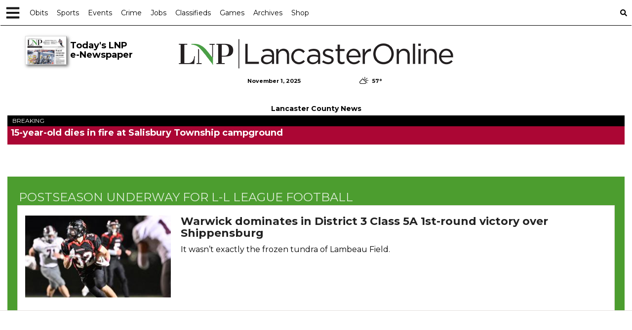

--- FILE ---
content_type: text/html; charset=utf-8
request_url: https://www.google.com/recaptcha/enterprise/anchor?ar=1&k=6LdF3BEhAAAAAEQUmLciJe0QwaHESwQFc2vwCWqh&co=aHR0cHM6Ly9sYW5jYXN0ZXJvbmxpbmUuY29tOjQ0Mw..&hl=en&v=cLm1zuaUXPLFw7nzKiQTH1dX&size=invisible&anchor-ms=20000&execute-ms=15000&cb=2y4nfq3k0h59
body_size: 44810
content:
<!DOCTYPE HTML><html dir="ltr" lang="en"><head><meta http-equiv="Content-Type" content="text/html; charset=UTF-8">
<meta http-equiv="X-UA-Compatible" content="IE=edge">
<title>reCAPTCHA</title>
<style type="text/css">
/* cyrillic-ext */
@font-face {
  font-family: 'Roboto';
  font-style: normal;
  font-weight: 400;
  src: url(//fonts.gstatic.com/s/roboto/v18/KFOmCnqEu92Fr1Mu72xKKTU1Kvnz.woff2) format('woff2');
  unicode-range: U+0460-052F, U+1C80-1C8A, U+20B4, U+2DE0-2DFF, U+A640-A69F, U+FE2E-FE2F;
}
/* cyrillic */
@font-face {
  font-family: 'Roboto';
  font-style: normal;
  font-weight: 400;
  src: url(//fonts.gstatic.com/s/roboto/v18/KFOmCnqEu92Fr1Mu5mxKKTU1Kvnz.woff2) format('woff2');
  unicode-range: U+0301, U+0400-045F, U+0490-0491, U+04B0-04B1, U+2116;
}
/* greek-ext */
@font-face {
  font-family: 'Roboto';
  font-style: normal;
  font-weight: 400;
  src: url(//fonts.gstatic.com/s/roboto/v18/KFOmCnqEu92Fr1Mu7mxKKTU1Kvnz.woff2) format('woff2');
  unicode-range: U+1F00-1FFF;
}
/* greek */
@font-face {
  font-family: 'Roboto';
  font-style: normal;
  font-weight: 400;
  src: url(//fonts.gstatic.com/s/roboto/v18/KFOmCnqEu92Fr1Mu4WxKKTU1Kvnz.woff2) format('woff2');
  unicode-range: U+0370-0377, U+037A-037F, U+0384-038A, U+038C, U+038E-03A1, U+03A3-03FF;
}
/* vietnamese */
@font-face {
  font-family: 'Roboto';
  font-style: normal;
  font-weight: 400;
  src: url(//fonts.gstatic.com/s/roboto/v18/KFOmCnqEu92Fr1Mu7WxKKTU1Kvnz.woff2) format('woff2');
  unicode-range: U+0102-0103, U+0110-0111, U+0128-0129, U+0168-0169, U+01A0-01A1, U+01AF-01B0, U+0300-0301, U+0303-0304, U+0308-0309, U+0323, U+0329, U+1EA0-1EF9, U+20AB;
}
/* latin-ext */
@font-face {
  font-family: 'Roboto';
  font-style: normal;
  font-weight: 400;
  src: url(//fonts.gstatic.com/s/roboto/v18/KFOmCnqEu92Fr1Mu7GxKKTU1Kvnz.woff2) format('woff2');
  unicode-range: U+0100-02BA, U+02BD-02C5, U+02C7-02CC, U+02CE-02D7, U+02DD-02FF, U+0304, U+0308, U+0329, U+1D00-1DBF, U+1E00-1E9F, U+1EF2-1EFF, U+2020, U+20A0-20AB, U+20AD-20C0, U+2113, U+2C60-2C7F, U+A720-A7FF;
}
/* latin */
@font-face {
  font-family: 'Roboto';
  font-style: normal;
  font-weight: 400;
  src: url(//fonts.gstatic.com/s/roboto/v18/KFOmCnqEu92Fr1Mu4mxKKTU1Kg.woff2) format('woff2');
  unicode-range: U+0000-00FF, U+0131, U+0152-0153, U+02BB-02BC, U+02C6, U+02DA, U+02DC, U+0304, U+0308, U+0329, U+2000-206F, U+20AC, U+2122, U+2191, U+2193, U+2212, U+2215, U+FEFF, U+FFFD;
}
/* cyrillic-ext */
@font-face {
  font-family: 'Roboto';
  font-style: normal;
  font-weight: 500;
  src: url(//fonts.gstatic.com/s/roboto/v18/KFOlCnqEu92Fr1MmEU9fCRc4AMP6lbBP.woff2) format('woff2');
  unicode-range: U+0460-052F, U+1C80-1C8A, U+20B4, U+2DE0-2DFF, U+A640-A69F, U+FE2E-FE2F;
}
/* cyrillic */
@font-face {
  font-family: 'Roboto';
  font-style: normal;
  font-weight: 500;
  src: url(//fonts.gstatic.com/s/roboto/v18/KFOlCnqEu92Fr1MmEU9fABc4AMP6lbBP.woff2) format('woff2');
  unicode-range: U+0301, U+0400-045F, U+0490-0491, U+04B0-04B1, U+2116;
}
/* greek-ext */
@font-face {
  font-family: 'Roboto';
  font-style: normal;
  font-weight: 500;
  src: url(//fonts.gstatic.com/s/roboto/v18/KFOlCnqEu92Fr1MmEU9fCBc4AMP6lbBP.woff2) format('woff2');
  unicode-range: U+1F00-1FFF;
}
/* greek */
@font-face {
  font-family: 'Roboto';
  font-style: normal;
  font-weight: 500;
  src: url(//fonts.gstatic.com/s/roboto/v18/KFOlCnqEu92Fr1MmEU9fBxc4AMP6lbBP.woff2) format('woff2');
  unicode-range: U+0370-0377, U+037A-037F, U+0384-038A, U+038C, U+038E-03A1, U+03A3-03FF;
}
/* vietnamese */
@font-face {
  font-family: 'Roboto';
  font-style: normal;
  font-weight: 500;
  src: url(//fonts.gstatic.com/s/roboto/v18/KFOlCnqEu92Fr1MmEU9fCxc4AMP6lbBP.woff2) format('woff2');
  unicode-range: U+0102-0103, U+0110-0111, U+0128-0129, U+0168-0169, U+01A0-01A1, U+01AF-01B0, U+0300-0301, U+0303-0304, U+0308-0309, U+0323, U+0329, U+1EA0-1EF9, U+20AB;
}
/* latin-ext */
@font-face {
  font-family: 'Roboto';
  font-style: normal;
  font-weight: 500;
  src: url(//fonts.gstatic.com/s/roboto/v18/KFOlCnqEu92Fr1MmEU9fChc4AMP6lbBP.woff2) format('woff2');
  unicode-range: U+0100-02BA, U+02BD-02C5, U+02C7-02CC, U+02CE-02D7, U+02DD-02FF, U+0304, U+0308, U+0329, U+1D00-1DBF, U+1E00-1E9F, U+1EF2-1EFF, U+2020, U+20A0-20AB, U+20AD-20C0, U+2113, U+2C60-2C7F, U+A720-A7FF;
}
/* latin */
@font-face {
  font-family: 'Roboto';
  font-style: normal;
  font-weight: 500;
  src: url(//fonts.gstatic.com/s/roboto/v18/KFOlCnqEu92Fr1MmEU9fBBc4AMP6lQ.woff2) format('woff2');
  unicode-range: U+0000-00FF, U+0131, U+0152-0153, U+02BB-02BC, U+02C6, U+02DA, U+02DC, U+0304, U+0308, U+0329, U+2000-206F, U+20AC, U+2122, U+2191, U+2193, U+2212, U+2215, U+FEFF, U+FFFD;
}
/* cyrillic-ext */
@font-face {
  font-family: 'Roboto';
  font-style: normal;
  font-weight: 900;
  src: url(//fonts.gstatic.com/s/roboto/v18/KFOlCnqEu92Fr1MmYUtfCRc4AMP6lbBP.woff2) format('woff2');
  unicode-range: U+0460-052F, U+1C80-1C8A, U+20B4, U+2DE0-2DFF, U+A640-A69F, U+FE2E-FE2F;
}
/* cyrillic */
@font-face {
  font-family: 'Roboto';
  font-style: normal;
  font-weight: 900;
  src: url(//fonts.gstatic.com/s/roboto/v18/KFOlCnqEu92Fr1MmYUtfABc4AMP6lbBP.woff2) format('woff2');
  unicode-range: U+0301, U+0400-045F, U+0490-0491, U+04B0-04B1, U+2116;
}
/* greek-ext */
@font-face {
  font-family: 'Roboto';
  font-style: normal;
  font-weight: 900;
  src: url(//fonts.gstatic.com/s/roboto/v18/KFOlCnqEu92Fr1MmYUtfCBc4AMP6lbBP.woff2) format('woff2');
  unicode-range: U+1F00-1FFF;
}
/* greek */
@font-face {
  font-family: 'Roboto';
  font-style: normal;
  font-weight: 900;
  src: url(//fonts.gstatic.com/s/roboto/v18/KFOlCnqEu92Fr1MmYUtfBxc4AMP6lbBP.woff2) format('woff2');
  unicode-range: U+0370-0377, U+037A-037F, U+0384-038A, U+038C, U+038E-03A1, U+03A3-03FF;
}
/* vietnamese */
@font-face {
  font-family: 'Roboto';
  font-style: normal;
  font-weight: 900;
  src: url(//fonts.gstatic.com/s/roboto/v18/KFOlCnqEu92Fr1MmYUtfCxc4AMP6lbBP.woff2) format('woff2');
  unicode-range: U+0102-0103, U+0110-0111, U+0128-0129, U+0168-0169, U+01A0-01A1, U+01AF-01B0, U+0300-0301, U+0303-0304, U+0308-0309, U+0323, U+0329, U+1EA0-1EF9, U+20AB;
}
/* latin-ext */
@font-face {
  font-family: 'Roboto';
  font-style: normal;
  font-weight: 900;
  src: url(//fonts.gstatic.com/s/roboto/v18/KFOlCnqEu92Fr1MmYUtfChc4AMP6lbBP.woff2) format('woff2');
  unicode-range: U+0100-02BA, U+02BD-02C5, U+02C7-02CC, U+02CE-02D7, U+02DD-02FF, U+0304, U+0308, U+0329, U+1D00-1DBF, U+1E00-1E9F, U+1EF2-1EFF, U+2020, U+20A0-20AB, U+20AD-20C0, U+2113, U+2C60-2C7F, U+A720-A7FF;
}
/* latin */
@font-face {
  font-family: 'Roboto';
  font-style: normal;
  font-weight: 900;
  src: url(//fonts.gstatic.com/s/roboto/v18/KFOlCnqEu92Fr1MmYUtfBBc4AMP6lQ.woff2) format('woff2');
  unicode-range: U+0000-00FF, U+0131, U+0152-0153, U+02BB-02BC, U+02C6, U+02DA, U+02DC, U+0304, U+0308, U+0329, U+2000-206F, U+20AC, U+2122, U+2191, U+2193, U+2212, U+2215, U+FEFF, U+FFFD;
}

</style>
<link rel="stylesheet" type="text/css" href="https://www.gstatic.com/recaptcha/releases/cLm1zuaUXPLFw7nzKiQTH1dX/styles__ltr.css">
<script nonce="d45Wyeta40YGckxdRyyOdA" type="text/javascript">window['__recaptcha_api'] = 'https://www.google.com/recaptcha/enterprise/';</script>
<script type="text/javascript" src="https://www.gstatic.com/recaptcha/releases/cLm1zuaUXPLFw7nzKiQTH1dX/recaptcha__en.js" nonce="d45Wyeta40YGckxdRyyOdA">
      
    </script></head>
<body><div id="rc-anchor-alert" class="rc-anchor-alert"></div>
<input type="hidden" id="recaptcha-token" value="[base64]">
<script type="text/javascript" nonce="d45Wyeta40YGckxdRyyOdA">
      recaptcha.anchor.Main.init("[\x22ainput\x22,[\x22bgdata\x22,\x22\x22,\[base64]/[base64]/cihFLE8pOngoW24sMjEscF0sMCxFKSxPKSl9Y2F0Y2goVil7YigyNTcsRSk/[base64]/[base64]/[base64]/[base64]/[base64]/[base64]/[base64]\x22,\[base64]\\u003d\\u003d\x22,\x22w7svw4BVDcOuGirDpkHDhMOmw6MTw50Vw4MCw4ofSgZFA8KQGMKbwpUkGl7DpxzDicOVQ0wfEsK+FFxmw4sSw4HDicOqw7fCk8K0BMK2ZMOKX3rDl8K2J8Kjw5jCncOSP8O1wqXCl2fDuW/DrTvDkCo5LsKIB8O1RAfDgcKLLFwbw4zChC7CjmkFwr/[base64]/DjcKsTF8+RR3CjsOYdcKBw5/Dtk3DhGnDpcOfwrXCtz9YIMKzwqfCgh7CmnfCqsK8wpjDmsOKV1lrMEzDmEUbeD9EI8OZwqDCq3hoaVZzdjHCvcKca8OpfMOWOsKMP8OjwpN6KgXDusOeHVTDs8K/w5gCDcO/w5d4wpPCtndKwpTDqlU4JMOubsOdTMOaWlfCk2/Dpyt8woXDuR/CtXUyFVfDkcK2OcOxWy/DrEFAKcKVwq9sMgnCuRZLw5pAw7DCncO5wptTXWzCvR/CvSgyw5fDkj0Bwq/Dm19gwp/[base64]/[base64]/HBXDu8K0wrkRwrXDjmMEw41hBHQOHBnCqk7Cl3IBw4gqdcOeBC4Ew4bDqsKHw5PDgH9fMsOvw4d7elMFwo3CksKLwoTDl8Orw5fCjcORw7HDncK+DDRLwrXCuh1DDjPDvsOAXcOrw7LDlsO8w5RJwpXCusKJwpXCj8K/[base64]/DrcKNwpTDugfCksOQw7LCncOrV0PCpWUSd8ODwo/Cl8KQwp57LDc4OwTCpCl6wq/CikIiwo3CgsOuw6XCj8OBwqzDmnnDt8O5w6XDok7CtFvDkcKoDQ5OwqpiTUnCqcOhw4nCqWTDhUTCpMOwPQxawqgnw58/bCgUbV58cm4ZMcOyEsO5UsO8wpPCgy7DgsOPw5kAMQZzFQXCtF4jw6HDsMK0w7vCtlIjwqvDrTRCw6jDmwtKw41hcsKqwowuNcKww59pcQo/[base64]/DmgAKwoddw4JJMWbDqmrCn8K3PsKEwprDtcOkwrXDsMOtDTfCrcKZQxDCg8OHwpRuwqHDuMKGwrZbZ8OswoVjwpckwq/Dg1cfw4BQYsO+woAmHMOPw5LCvsOww6Abwp7DlcOHRMKSw61GwoPCkAk7D8Oww6IVw4fCh1XCg0PDqx8vwpl6R03CuUXDgD0WwpHDoMOBRBVUw4hoEAPCh8Olw4zCsQ/DhhLDhgvCnMOAwo1qwq8zw5PCoFLCp8KkRcKxw7Q4XV54w4oUwrh9cVp5csKqw7xwwprDqhcBwpbCi2DCu2LCsWRUwojCpsKjw47Cqw8lwrNjw6hKG8OCwr/DkcO5wpvCo8KqfXkCwrHClsKxdxDDosK4w6c1w4zDnsKbw7dweGrDvMKvPVLCrcKewp4nbyhqwqBREMOBwoPCpMKWJAc5wr4AZsKkwrpyHC15w7hhYUbDr8KpfCLDmGsKSsO7wq/CjsOTw5nDo8O3w49Zw7vDr8Ovwr5iw5/Dg8OtwqjDv8ONfBE3w6rCpcOTw6vCmgY/O1Zuw7DDj8O6KnPDp1nDh8KrbkPCvcKAesOcwrjCoMOaw7zCkcKNwo9Twpwtw618w5HDol7CsVfCsWzCt8K9woDDuiZ2woB7RcKFIcK6FcO8wrHCs8KHUcOjwrdlNC0mHcOmIMKTw58FwrhhRMK6wrodVgB0w6tfZMKHwpw2wobDi0JqYhrDosOwwq/[base64]/Cn8O7woYJcsOLwqwLTsOUZcOOMMOVLyxQw7MBwpgAw7XDuGDDkT/[base64]/DtcKCw5rCsRsIwrnDvinDqsKJDysAAgTDv8OfYgHDmsKdwqIkw5HCkRkRw5hzwr3CohfCssOQw5rCgMOzGMOFPcOlC8OmL8KQwphPTMOIwpnDqytODMO2McK+O8OUHcOdXgPChsKnw6I/[base64]/w7YZw501bkQLBkrCjcOjw7XDkVrClErDtxfDoGQBdmc2URnCvcK7Y24cw4vCmcO7wrB7HcK0wrdHW3fCqW0PworClcOTw4LCv08JQDnCtl9Dwq8TDcOKwpTCpwjDiMKPwrI/[base64]/CnUErw5JEGyjDnGAXHMOtwpzDhHwOw57Cu8ObZmIiw7jCs8Ojw6XDtcOFVjxnwpEMwqTCjj0xbUTDtjXCgcOiwrvCnBhlI8KgIcOiw5fDjGnClmbCp8KKClgEw5VAN3LCgcOtRMO5w5fDg1XCv8Oiw44yQVNKw7LCgcO0wpVnw5zCu0/CnDXDlW0uw7DDicKiw63DjMKkw4LCjAIhw6U5R8KiCmHDohrDgnVYwqUMGiYUUcOpw4oUGAtDQ2bChl7CicK+AcOBdTvClGMrw41/[base64]/DrsKvW8OmwpdjDcKUZsKKEW8XVcKmBiMpwqR8w5Uma8KaVcOewoLDuHDChyFZAsKWw6rClwYaXMO7UMOIT1ECw53Do8OKCnnDscKtw54afWrDjsKuwqEWSMO5TlbDmEYvwqRKwrHDtMOiZsO3wq3ChMKkw6/DpGNAw5HCnsKwHCnDh8OOw7ldGMKYHHE9f8KZeMOcwp/DrmYgZcO7SMO8wp7CqhPDkMKPWcOvMV7CpsK8I8Kzw7QzZBwZbcKgGcOYw5nChsKswr9PQMKxe8Oqw71Rw6zDqcKFGEDDqTM5wq5NNXZZw4zDvQzCi8KWRXJmwpEAPlrDq8ONwqHCmcObwpzChsKFwoTDqysqwpDCpl/CkMO1woE0ay/DuMKZw4DCucKgw6FDw43Dlk91SDjDlTXDulA7T1LDiQw6wqDCgychBsOmKUZudsKpwovDpsKdw6rChm8CRcKgKcK1JsOGw78iK8OaKsK+wqfDiWbCmcONwqx6wpPCsiMzE3jDmMONwqAnE0V8wodPw51+EcKcw7DDgTkLw4I/bRXCsMK+wq9qw5HDpMOEcMKDYXVPJgojSMKLwpzDlMOvQRM6w6cuw5HDqMOPw5Yuw7fDvhIhw4vClyjCg1DCscKPwqYEwrfDicO+wqsgw6fDv8OAw7rDu8O+SMO5B1/Dt2wBwp7CnsKSwqFNwqHDi8OHw7ImEBDDjsOtw48rwpV/[base64]/w6LDqhvDpkrCisO4TsOEw6I3SE90wrsrFl88w7jCgMOWw7TDg8KewpLDrcKLwrhNSsKpw4HDmMKkw61iVAvDh1AOJGVjw488w4htwq/[base64]/CncOJJm4aw7nCoXQ7wrLDjlbCjQ7DrRzCvnl3wqDDosKZw4/CtMOAw7oxZsO2esO9VcKEM2nCjsK/[base64]/[base64]/w5XCmFrCu0rDqcOAwpATdXvCsDdJw5bCtkTDg8KhcMKhe8KrZA3CmMKISUTDjFA7FcKXeMOTw4YUw4VvMx95wrZDw58JVMOMAcKtw5RaKsO0wpjCv8KdFRpGw79qw63DtSZ5w4/DgcKlEDHDosK1w44nYsOSE8Kmwq3DgMOQAMOrdiJMwo81IcOKXMKZw5XDnxxawoZuKz9Jwr3DpsK4LMO8woUVw5vDqsOAwp/[base64]/DtmPDqcKWw594w5LDjcOyw4VUFz/[base64]/DqsOKMVJSb0huw73Cm09AK8OfMsOlccKbwp8yw7vDuCpew7I/[base64]/CwRhUW8gw7XDrGNFIcKewpZrwrgawqLDsUHDqcKtNsKEXsKSBMOQwpATwrYsXF4yGWxAwpkww54Rw646axTDjMKobMOUw4ldwo7DiMKGw63CtDx2wonCq8KGDMKAwqfCmMK3DVXClVXDtsKmwp/[base64]/CqcKnIsKJdMO6JjIOw5BBwrAFXsO4wqDCgsOewqVzLsKfa3Anw5IRwo/[base64]/DoAPDrjvDtsKgwqxZwr7CvcKSwqNVwpp2wqQXwroNw6LDqcKBXDzDmBzCpSTCn8OgcsOPQ8K7OsKbYsOcE8OZLF1CHz/[base64]/DpgrDmHLCqcKUw6jDn0nCjMOqwr3CoWnCusOmVMKeFzjChHDCrXTDsMOACERdw5HDncOuw6ZOcCNawoHDl0XDhsKhXRjCv8O+w4jCg8KFw7HCrsKOwqwMwrXCrxjCqCvCgAPDqsK4CknDlcOnBsKqVsOtG0pOw5PCk1zCglMBw5vDk8OZwptQbcO8IDdoM8Kzw5USwo/ClsOOLMKscQtbwq7DtWDCrG04NhnDs8OHwo9pw5FTwr/CoEHCt8OlP8OTwqE8FcOPOcKowrrDkTc5NsO7fEXCginDkzZwaMKzw67DrkcXdcKTwqFrdcOsHRvDo8OdJMK2E8K5O3rDvcOyCcK4RiEGODfDmsOWOMOFwotdEzVjw60yBcKXwrrDssK1E8OHwowAS2/DqxXDhFlrOcO6FsOSw4nDiyLDqcKJCsOoBn/Cu8OCB1oPRz7CgSnCi8Ouw67DiTvDoEJtw7xRZj4BFlksWcKOwqzDpjfCtSLDksOyw7ksw4RfwoAFeMKLNsK1w61DD2IKanXCp3EXPMKJw5F7wp/[base64]/DWg3b8OswpjCuzBYw79EY8O4w7szYMK3w5/Com1MwpRFw7NZwqsIwqrCgFDCpsKBBjvChUDDiMORD1zCrcKxeD7Co8OdfwQuw6rCqT7DkcORVcOYYzPCu8ONw4/[base64]/wqA4w6fCpcKRRcKLw5XDhCl+wq9lPSwow43DhMK7w63DvsKbX0rDjmDCksKnTF81GlPDosKwB8Oafj1rAgQYC1/Dv8OUPlcKFRBcw7nDpQTDgMKlw5pPw4LCtUI2wpkTwpNadVvDg8OEVMOTwo/CmcOTd8OBXcOIPRJqHRNmEzoHw63Ci1bCigUmFjnCp8O/HX/CrsKPckHDkzI6EcOWUSnDtsOUwpTDl045QcK4XcOywp05wqHCg8O4QBpjwrPCvcOJw7ZxSBvDjsKmwo8cwpHDnsOzD8OmaBd+wozCgMOUw59ewpnClH/DlR4jKcKmw64VBmwoMMKtW8KUwqvDicKCw6/DhsOpw7ZNw5/CoMKlP8OhHcOtVDDCksOxwr1uwrMgwro9eV7CpC/[base64]/Ck8OXwp7CsMOmwp/DsMObwqvDpXzDvsOWw6tFSDxjwrjCmMKbw5LDtlYIBR7DuEh8QcOic8O0w4zCi8OwwqVqw7h/AcOqZTXCtSTDrkbCvMKMIMK2w45hNcOHUcOgwr7Ct8OuM8OkfsKFw77CiX8wKMKUYyHCtl3DlEvDmEwaw64MAHHDnsKDwpLDqMKXCcKkPcKTa8KjW8K9BF9ZwpYNQG4swoLCuMOtPjvDtMKvUsOrwogxwqQsW8OOwovDo8K3BcOaFj/CjcKjAApFdEPCuVA/w4sBwp/DhsODY8OHSMKdwpRawpYLGHZgNBfDvMOJwqvCscK7GENtMsO5IHwSw6t8MmVfPsKQWcOsIRfCsSHChjJAwpnDqGjCjyzClX9ow6t4QxU4IMKRU8KcNRx/CjpFAMOPwqXDj2XDgsOKwpPDsGzCo8OpwrUMKyXCksKcVcO2QkZow79EwqXCosOawpDCgMK4w5FpcsO/wqBRLMO/YmxlVjPCsV/ClGfCtMK7wozDtsKkwqXCkCl4HsOLFiHDg8KgwpNNGVnCml3Dm0fCpcKcw5PCscKuwq08FBTDrh/[base64]/wqEpwpDCk8OVZUAzf3Zbw5d7wo0ZwofCi8Kpw7/[base64]/wo52QQcEw7tGZjJvw5UiF8O5DxorworDncKqw6ghVsOwbcOfw77CnMKPwotywq/CjMKOBcKmw6HDiWfChww9CsOGdTXCkGfCmWIzRXrDocOKw7YcwoBsCcOCFC7DmMOdw6fDkMK/HmDCs8KKw59iwpIvDXdwQMK9IzRiwpbCj8OUYhIOZFBVHcKVYMOrJC/[base64]/[base64]/CpcO5N8O5wovCj8O9w6PCi8KwwpPCpEVZwoEhEMO1w4cLwrEmwqDCtCvCk8OHThbDtcOWS0bCnMO6N3MjLMKJVsO1wofClMOrw6rDgmUTM0vDqMKjwqRvwqjDmFnDpMK7w6zDpsOrwpQ3w6HCvcKpST7CijBRCiPDhitAw7JxH1TDmxPCksKqeRHDosKDwqw/CCQdK8KINsOTw73CicKMw73Do0hYTk/CjsO+I8ObwoJZaVLCmsKAwpPDnxQsfDzDvsOFRMKpwonCiSNuwrVFwpzCkMO1esOUw6/Ct0fCsRkhw6nCgjxOwpXDl8KfwofClcK2ecOVwoPCnEXCo1XCoWByw57DmnDDrcOJPnQDGMO2w6PDmDpTDRzDmsK8SMKawq/DnzHDv8OtPcOVAGxuVMOVU8O0enNvcMO8BMONwr3CgsK/w5bCvg5ZwrlBwqXDi8ODPsKwecKGGcOEPsK5f8KXw57CoFPClH7Ct3haY8ORw5vCkcKkw7nDlcO6XMOTwr/DlE0mChHCmD/DphpJAMK/w6XDtzXCt3szGMOOw7tvwqA1agvCrFkRd8KbwpnCu8OBwpxPZcOBWsKgw5Blw5o4wpXDqMOdwqALTxHCmsKqw4lTwpY6BMK8J8KZw7/[base64]/CtyAQw51Mw7fCrGDDmsObD8Oxw4XDlMOSW8O1w68UXMKhwqcZwpMaw6TDksOgB3J0wpbCm8Ocwoo4w6LCvFXDmsKUGCTDpxh1w6DChcKRw7dyw45Ee8K/XBxsH2dBOMOYCcKJwq5DDh3Ct8O2ZXDCo8OPwrHDtMK4wq4vT8KiIcOMD8OwTEk0w4MjDyDCqMKZw7s3w58XQRFHwq/DlwXDm8O9w69dwoJUTsOsPcKgwp43w5kPwr/DuhPDosK2Ey4Awr3DjQ3Ci0bClkfDkHDDlxXCocONwo1dasOvUWNzCcKlfcK/AhZ1KlnCjQDDjsO8w7HCvAp2wqsyDVx6w5NSwpJEwqDCvE7CvHtkw4MqbW7Cq8KXw6jCu8K4GQlQScKlQWA8wqg1cMK/SsKuI8K+wo4mw43Du8KMwoh/w71+bMKww6TCgnzDljZuw4HChcOFG8KnwqF1Dl3DkkXCs8KWF8OJKMK/[base64]/[base64]/[base64]/N8OYwpvCg1nCkDRjFMKEwp04BnlCBnNRJsOnZTfDmcKLw4QRw6J7woJcDinDjQPCtcOHwojDqlMAw7PDiX5Fw57CjBzDsxd9OiXDrMOTw5/CicOjw714wrXDnwPCq8OJw7PCsmfCkRjCqMK0VxNrHsORwrVbwqjDlXgVw6BIwr49bsKAw4dufArCrsKDw7Bkwq0IbcOSEsKow5ZYwp4Bw5d6wrXCizDDn8OkY1XDtBt4w7TCgcOFw59QJjHDlMKiw4dowpJ/ZhzCgWBWw5zCj0oswoYew6PCsDPDisKqcR8AwqkYwqwpAcOgw5BDw5zCpMKcEAoJcVwxWSgfBQ/DpcOMBXxmw5TDqcOjw7HDicOKw7x1w6PCp8OFw6vDmMO/[base64]/[base64]/CtMK2wqB0O8Kjw55OL8O6SwfCtgUZwqVbSGLDtn3CjgjDrMOjEsKKCHLDksOMwrPDjRUGw4bCi8OewqXCu8O3UsKqJ0sMCsKkw6dGOjjCoQTCrF3DssOhAlwkwpxsUTdccMKHwqHCscO0SW7Cny8jXQIDO2XDqFU4NRDDmn3DmjB3Pm/CtMOswqLDm8KgwrPDlWUww4zCqMKZw50SWcOrVcKkw7kfw612w4jCtcONwr5uXH83XsK9bAwqw7BfwrxhTR1yTgPCsnHCpMKSw6BGODUhwpzCpMOdw6QEw5HCscO5wqA/bMOJQUrDqAsKU2nDpV3DvcO6wqsQwrlJBBBWwpzDlDhWWVt1YsOLwpbDoS3Ck8OrGsOFIyBfQW3CrmbCpsKxw7DCqzPDkcKvNcKBw7lsw4vDlsOQw5R4MsO5PcOMw4HCqidKLwLChgLChWzDg8K/U8O0MwMnw5xrDljCr8KNE8Khw7E3woUvw6hewp7CkcKLwozDnFgVK1/DnsOyw7LDh8O9wrnDtgxOwohLw73DvmXDh8OxW8K4w5nDr8KfXcOIeSAoTcOZwoPDj0nDpsO9Q8OIw7llwo1RwpLDvsO1w7/DuEbCksKgGsK0wrHDmMKsVsKEw4AKw4cXw4pCO8KxwoxMwpAkPHjCkB3DosOSeMKOw5DCtRXDoQMEYinDp8OOw47CvMOgw7vChsKNwp7DhiDDm24zwqITw4DDs8Kqw6TDnsKLwpnDlC/DusO9dA1jVHZWwrfCqGrDhcOpWsKlNMK6w4TDjcOwEMKlw5TCu0nDhMOFZ8OTMw7DpnI6wqZtwrkjTcOmwo7CtQgDwqUVGRZOwqXCkijDu8K/RcOxw4zDoj4wQALCmj5baxDCvV52w7wuT8OfwqxPSsKhwpUZwp8NH8K2I8KJw7jDtMKnwo8SBlfCllvDkUVyVRgZw4QQwobCg8KTw7x3ScOUw5bClCHCmDTCjH3CvsK1wo1OwojDncOnRcOCbcKLwp49wqYnFE7Cs8OKwqPCucKjLUjDn8O/wrnDij84w4U7w5d/woIVDS9Qw4LDqsKOEQxcw5x9WR9yA8KpSsObwqk2dU3DhcOAfnrCsEhmNsK5CDPCjcOFJsKeTyJGQFfDlMKXb3pMw5rCtAzDkMOBHgPDhcKnJm9Ow692w4wAw4oLw7VRbMOUd2nCisKRFsO4C1IYwpnDjQjDj8OBw6sAwo82I8Ouwrcyw7YOw7nDoMK3w7EcKFFLwq/Dg8KddsK2RizCn2xvwrzCqMO3w4wNJ118wp/Dq8KtaB5sw7LDrMKdbcKrw7/[base64]/W8OeDi3DmMKYb3HDnWZ5eMKRCsKAVsO7w4dDw64gw6h5w6RJNFNdcxjCkl8Kwp3DqcKGRSvDiSDClsOdw5ZOwobDn0nDncO2P8K/YTcnAcO/S8KEFRnDjHvCrHB3a8KMw57DrMKIwrPDhVbCq8Ojw4zDmBvCrA5iwqN0w5pNwotSw5zDm8O8w5bDpcOBwrIIYDVzLVjCpsKxwpohEMOWRkMnwqIzw5jDvMKvw5ADw5RFwq/Cg8O8w5/[base64]/ZR7Dug5ew5vCqsO6ZWfCpRRsw68BSMOXw7PCnRDCicK+M1jDmsKBdUbDrMOXYyPCtzXDiFoGUMORw7kowrDCkzbCj8KQw7/DocKaR8OTwq42wrDDs8OswrJaw6DCpMKDb8OIw4Y8csOOWAJUw5PCn8KlwqEhNF3DglnDrQ4yeC1gw5fCmsOEwq/Ci8KuWcKhw7DDjVIWBsKgwrtOwrTCgsK4ADzCrsONw5LDmzQiw4vCslZUwqs5P8Ktw7omWcOYSsKkPcOhKcOKw5rClBbCs8OtVH0zIBrDksOxTMKDNlw/BzRWw410wo5Qa8Ofw686chlTBsOUZ8O0w7jDpm/CtsO1wqLDsSPDmSvCoMK/I8O+wqRjZsKdecKaeAvDrcOswoLDq0V5w7PDl8KhcTrDosKiwozDgRnCgsKbT3F2w6t9JMKTwqVjw47CuBLDni4SX8OMwoEFH8KeYUTCjDdXw6XCjcOsO8KTwoHCsXjDm8O3MBrCkXrDscOUN8OqRcOkwqLCusKtesOswp/Ch8KywpzCgyDDrcO0IWR9ak7CiWZ5wpBiwpoUw6fCg3sUAcKLfcO5K8OWwo8mb8OHwrjCgMKDOBzCp8KTw5MZb8K0dVJlwqxCB8O6bi0CEHsXw7kHZ2FAD8OjSMO0R8OTwqbDkcORw6JIw640f8OvwopoYlcYwr/DvEEDX8OZUEYQwpLDl8KRw4RHwonCmMKgXsOew7DCojDCl8O9bsOvw5rDiwbCkyfCmMOfwrdDw5PCl3XCuMKPY8K1AjvDksKZWMOnMcOew69Tw6x8w7FbaFrDuBHCjDTCjcKvP2s1IB/CmlN0wp8AaCnCocKbRF8aO8KtwrMxw5fChBzDr8KPw44ow67DtMKqwrxaI8Ohw5JIw5rDscOQcmzCnWnDoMOyw6M/Zw7ChsOtM1DDm8OBV8KyWCRScsKDw5HDg8KbBg7Ds8OywpN3T2fDq8KxcyTCscK6TljDvMKaw5NXwrTDonfDujlyw7Q4CMOSwqIbw7FqcMOefkgvb3YjScOLSGU/ccOVw4JJeC7Dg13Cl1IAdxxDw7fCuMKMUMKYwrtKAMKiwqUwTAbCjWnCv2kOwqVtw6TCvybChcKtwr/DkwHCvkzCiR4zGcOAK8KQwog9XlfDusKYM8KYwoTClRArw4nDvMK2YhhMwpogUcKrw71Qw7bDkH3DpDPDr1/DmAgRw6ddLTHCjW7Dn8KWw4ZVexjDmMKhTjozwrHDl8Kmw6LDsTBpSsKYwqZ/wqQHecOuAMOIS8KRwqEdOMOuHsKxCcOUwpHCicKbByVRbXpscQ4lwpE7wrbDvMKPOMO/SyDCm8KOfXtkaMOyB8OSwoDCqsKsNQcjw5DDrRTCnlHDu8OTwpXDtgN1w6wiKDHCvmDDncOSwoV6Kzc5JBzDjXTCowvDmcKOacKowpjCkC4swpbCi8KuZ8KpOMKtwqFBEMO9P2QGM8Ofw4NuKDg5HsO/w4ZPJmVQw7bDlUoYw5/[base64]/EsKKOQLCmcOiw5cdwrguTiTCgMO7IDoHIQfDtR/CnAM+w54hwq8wAcO4wqRWb8ONw68gfsKFw6waKHdINxBSwqrCnSo7c2nDjlwKAMKVegQABxd+URJTOMOMw4TChcKZw6o2w5k8bcK0FcO6wqV4wq/Dh8K5FR4kTz7Dm8O5wp9nQcKBw6jCtnJpwpnDoDXCgsOwEcKMw6x8C2w7M3gZwpdEXyHDksKKe8O7d8KBc8KcwrzDmsOObH17LzXCnMOhXnfDnV/DgisTw6MBJMO7woMdw6rCmFRJw53Cv8KAwo58DsKPwqHCs1/[base64]/DrMOmwo3CojvDiMOJw7k9I8OXT8O4TivCrRbCosK/GU7DocKEGMOQPVXDl8OwBBQywpfDvsKxJsKYFh/Cti3DuMKHwpDDlGEpfzYHwokawoMgw4jDoEPDr8Kfw6zDhEEOW0ELwrosMyM8ViPChsKFHsKOGxRFEhbDnMKefH/Dm8KMa27Dh8ObY8OZwqw9wpgmZgzCvsKuwoTCvcOSw4nDssO/wqjCsMKOwobChsOmY8OXKSTDl3bCiMOgV8Ohwr4hbC5TNQ7DpgMeW2fCkRk4w7ceSVFPCsKhw4XDoMOiwpbCh3PCrFbChnV9f8OFZ8KDw5lSOXrCoVJew6NvwoPCs2RPwqTCj3PDinwddCnDrj7DtBV5w4I2WsKzNcK/GmbDoMOVwr3ClcKDwqvDocOaHcKpRsKFwpwkwr3DgcKdwpAzwojDtMOTKmjCsQsTwr7DigLCk1bCjcK2wp8VwrbCsUDCtlh1N8O9wqrCkMOUIF3ClsKCwotNw6XCpjLCisOGVMOOwq/CmMKMwq0hAMOkAMOMw7XDjjvCqcOgwovCukzDuRwMfcO6YcK6W8Ksw6s5wq7CoQwyCsOKw7bCpUwQMMOPwpfDlsOjHMKdw5/DusOEw5l7TnZSwogrH8Kxw5jDnjk0wqnDvk/CrhDDksKqw5xVR8KIwp5kBDhpw6HDpE5OU2URfsKTecOhKQHCgHLDpVAPW0YRw7rCuCU1E8KCUsOJdhnCkmMCEcOKw519eMK4wqNef8OswrHDlmtQV0k1QRY9B8Ofw5rCpMK2bsKKw7tww5nCih7CkQhDw7HCgWrCo8KuwogCwqfDi0zCt2xiwpk/w6bDkDsywoAtw7fDinfCiTAICkp+FHpVwq/DkMOOMsO6ITUHZ8KkwrHCjMKTw4XCiMOxwrQ3Gz3DhxwHw74KHcOiwr7DgVTDsMKmw6cRw6rCtsKVYTnCmcKJw7bDgDw3T07CmsO4w6F/[base64]/esK2ScO4GxHCvDzCocOWwpxNHsO7w5MMEcOtw4pEwqBRGsKRAH3Dp0rCrcO/ISAPw6U7GTPCvlJBwqrCqMOmXsK9U8O0JcKkw4zCrsONwpFDw61xWCDDkU15VVhCw6dCUsKjwoYOwozDjhEfFsOTJntgXsOEw5PCsiBLwpVIL1XDtC3ClxPCjVnDgsKXTsKXwoULMWNIw7Bhw45Swrp+ZHzDv8O6eg/[base64]/[base64]/DqMKHBQsuZ8O0wqsvZ07DpkHDpB3DhcKtUWXCosOxw7wjOhoTKwbDuALCjsOCDzZqw49aIzfDj8KWw6R4w60XUcKZw4stwrLChcOqw69NFnApRgzChsKhDyDCjcKtw7TCvMKkw7EbBcOsfy9FXkDCkMOdw7FLbk3ChMKew5dGbgI7wrIVFV/DohzCqlQ9w5fDoXXCpsKzFsKBw7MSw4oOBRMEQXZmw6rDrBVyw6TCvwrCsCt5QyrCncOuTVPClcO1dsOMwp4HwozCsmpjw4Aqw5dDw6PChsO+b33Cp8KDw7fDvB/DnsOTw7PDqMKGXsKTw5PDqiIRFsOKw5FbNlYNwojDpxPDoW0lK0bChjHClld4EsOCFjs8wp1Iw615wpnDnBHDrjDDjsOZV3dWcsOuWR/CsmANI0oJwoLDqcO1GBZ9dMKaQcK8w4QQw6nDv8KGw7lNOjMMIFRpOMOvc8K/dcKVHRPDv0nDhn7Ck2NKChl5wrVyOGPDsAc8IcKLw60pZcKww4Zqw6pkw7/CvMKPwqPDrRDDh1HCrRZEw7FuwpXDu8OywpHCnmQfwoTDiEnDpsKNw4QQwrXCmRfDr01Cd2pZZy/ChMO2wpYMwpvChS7DlMOuw5k4w7DDlcKJIsKeKcOgSRvCjC0qw6rCo8OhwoTDmsOaBcORCBcTwqNHIB7DgsOMwr95w7LDt3bDuzXDlcOWZcOrw5Eqw7ptchbChVDDgwdpcELCsXrCpMKPGC/[base64]/CtMKqTcKUYcKxHg0cw6EQcGMHR8OHfFFbUyrCjcKVw4IReU59FMKWw6bCpHQyIC4FNMKww6zCkMOjwqLDm8KrLcOEw6TDr8Kue1TCrsOOw6LCk8KIwo9TfsODwqnCoW/Dp2PCicObw73Cg1TDqWsBBEcMw6cnLMOpP8KZw4NKw4MEwrfDjcORw4oGw4fDqW8kw5wERMKVATvDuiRCw61bwqt2UArDpQs+wqEfc8OFwogHDMOsw7wkw5duQcKhd2EcY8K/GcK1eUYlwrR+fGPCh8OxEcO1w4fChQPDoV3CoMKZw7HDrE0zccOEwpHDt8OVccOkw7B7woHDhsKKXMK0asKMw5/[base64]/ClVXDkMO3fsKmwpEAbsKDXgbDisKNwoLCgGfDiSbDmj9Aw7nCnlXDhsKUesOZXRFZM0/Dr8KlwoBuw7BKw71Iw5fDgMKIccKva8Kxwql6KwleTMOzFXI1wqs0HlI0woAXwqtzVAkFAAtQwqbCpXjDgXDDo8OcwrM6w57CqBDDnMO6WHrDvGVCwrzCoz12YC/CmyFHw73Di2s9wojCvcO2w4jDvSPCjDHCh1pYZh4UwonCpSAtwq3CnMOkwp/DqV8mwqk+FBLDkxxDwqPDr8OVLjXCscOLYxTCiTnCssO3w5/[base64]/[base64]/[base64]/[base64]/Dlj4/[base64]/[base64]/DtlnCp8KIGsK9wp4Nd8OnwqHChjjDqyAIw5bCp8Kfdi4NwoLChxhOZcKhVVPDr8OiYMO9wq8/w5QvwpwZwpjCtwXCgsK+w54Hw5DCjsOswpdVZC/CkyjCpcOBw5hKw63DuEvCsMOzwrXCljxzTsKUwoFZw7MTw7BqaF7Du2pufDrCtsKEw7vCp312w7wDw5Iswp3CsMOlVsKYPXnDhMO/w5LDjsOWJcKlQTvDpxAXTsO4JVtGw6PDqg/[base64]/CjcOtwo7DvsKAJ8KWZcKXNMKxw4rDkMO1BsOUw4TCv8KIw4kXTBbCt2PDhGYyw7x5J8KWwrtmMMK1w4sHKsOEE8O+wp1fw4dbVBHDiMKrRDLDrRvCnxDCh8KcLMOAwpcYwqLCmjBCL0wyw592woYsSMOzcG/DiyJlP0vDl8KvwohKAsKhdMKfwrMcFMOLw7NxSmcdwp7DssKnHl3CnMOiwovDhsK7XTcIw7NtPEBqXB7CoQ1TcgB4wpbDtxU7THkPa8Ohw7rCrMKfw73Dmid1NBnDk8Kie8KQRsKbw5nCuGQewqAMKW7DoX1mwobCsCEdw6bDpSDCssO6DMK/w4RXw7ZTwoZYwqIkwphhw5LCnzRbLsKdcsOiIDLChC/[base64]/w7EhdBscZMOVwqAvwo/Ch8Ozw5LDksObIiE3wpHCpcOfFUIiw5fDnkcmdcKIAExlXWrDgcOWw7vCkcOpbMOxIWEMwoVTcCnDn8OlWmLDscKmPMKRKDDDjsKtLE43G8OhMSzCjMKXV8KrwpvDmzt+w4/Dk11hOsK6NMOzfwQ2wq7DiW14w5EHS0s+KyU/MMKAMUIAw55Ow5XClVR1WhrDr2TCisKCd0MAw4F/wrdeEMOtLH1Kw57Dj8K6w5EDw4zDiFXDocOvKRBldC4Dw7JgV8O9w4/CiVkHw4XDuG8SXGDDrsOFw4rDv8O3wo4bw7LDpQ9zw5vDv8KZGsO8wospwoLCnQjCo8OXZS53IcOWwp0eRDA9w7RbZlU0CcO+WsOsw57DmMOIVBM4YAY0JcKww5BOwrRsKzvCiCwtw4bDsUsrw6UAwrPCpUIZSk3Ct8OHw5h+CsKrwoPDi2/CksKmwozDo8OmX8Onw6/CqEQDwrxdV8Opw6XDn8OVRn4fw6vChHnCncODHB3DiMOHwq7DisOGwqHDuhnDhMKqw73Cjm9EN3MXQRhgVcKlFXBFbQd8KxfCjzLDmhlVw4rDglIxPcO5w7w6wr7CtRPDkAPDo8KvwplTJUEMS8OQDj7CvsOPRi3DmcOew51kwrMvFsOcwpB/G8OTdzE7aMOVwp/DkBNZw6zCiTnDn2/DtVnDkcO8wpNUwo/[base64]/[base64]/DvcKQw5zCswbDgXgMdF9UO340wrfDh2LDqAvDuMO3\x22],null,[\x22conf\x22,null,\x226LdF3BEhAAAAAEQUmLciJe0QwaHESwQFc2vwCWqh\x22,0,null,null,null,1,[21,125,63,73,95,87,41,43,42,83,102,105,109,121],[5339200,460],0,null,null,null,null,0,1,0,null,700,1,null,0,\x22CvkBEg8I8ajhFRgAOgZUOU5CNWISDwjmjuIVGAA6BlFCb29IYxIPCJrO4xUYAToGcWNKRTNkEg8I8M3jFRgBOgZmSVZJaGISDwjiyqA3GAE6BmdMTkNIYxIPCN6/tzcYADoGZWF6dTZkEg8I2NKBMhgAOgZBcTc3dmYSDgi45ZQyGAE6BVFCT0QwEg8I0tuVNxgAOgZmZmFXQWUSDwiV2JQyGAA6BlBxNjBuZBIPCMXziDcYADoGYVhvaWFjEg8IjcqGMhgBOgZPd040dGYSDgiK/Yg3GAA6BU1mSUk0GhwIAxIYHRG78OQ3DrceDv++pQYZxJ0JGZzijAIZ\x22,0,0,null,null,1,null,0,0],\x22https://lancasteronline.com:443\x22,null,[3,1,1],null,null,null,1,3600,[\x22https://www.google.com/intl/en/policies/privacy/\x22,\x22https://www.google.com/intl/en/policies/terms/\x22],\x226olQhMRWh4ki3bKk0pRN6uaxm8xwNQ3bpra738kkfas\\u003d\x22,1,0,null,1,1762021170564,0,0,[81,110,56],null,[205],\x22RC-a6BcSPawEvK8QQ\x22,null,null,null,null,null,\x220dAFcWeA6vFpOPqgIThrIdsVE16WV-NSGQQ4mkiPAjWUuOeXnEK2KPkGq1YOGZ-OOoZM9uGEZSTHt3pQdUij3qrOj2vj8iBhQ1Fg\x22,1762103970418]");
    </script></body></html>

--- FILE ---
content_type: text/javascript;charset=utf-8
request_url: https://p1cluster.cxense.com/p1.js
body_size: 99
content:
cX.library.onP1('jwzhhxky6g3l2djn21ckzmi1z');


--- FILE ---
content_type: application/javascript; charset=utf-8
request_url: https://servrapp.com/?uid=65b41709acad0a64331ac2f7&oab=1&puburl=https%253A%252F%252Flancasteronline.com%252F
body_size: 312
content:
(function a(a,c,o,s,n,t,d,i,r,p,f,m,u,e,j,l,v){var y=s.querySelector("[data-adscript]"),N=c.createElement("script");N.src=n+"/m"+(v||"")+".js",N.onload=()=>{moa_sync(a,c,o,s,n,t,d,i,r,p,f,m,u,e,j,l)},y?y.parentNode.appendChild(N):console.error("No adscript found.")})(top.window,top.window.document,window,document,'https://static.servrapp.com',[],'65b41709acad0a64331ac2f7','688a41ad698b2f5a6e899fa6',0,0,'us',95,0,null,0,'','')

--- FILE ---
content_type: application/javascript; charset=UTF-8
request_url: https://experience.tinypass.com/xbuilder/experience/load?aid=OKoak6s4pu
body_size: 2284
content:
 (function () {
  	window.PianoESPConfig = {
    	id: 555
    }
    tp = window["tp"] || [];

    /* Checkout related */
    /**
     * Event properties
     *
     * chargeAmount - amount of purchase
     * chargeCurrency
     * uid
     * email
     * expires
     * rid
     * startedAt
     * termConversionId
     * termId
     * promotionId
     * token_list
     * cookie_domain
     * user_token
     *
     */
    function onCheckoutComplete(data) {
    }

    function onCheckoutExternalEvent() {
    }

    function onCheckoutClose(event) {
        /* Default behavior is to refresh the page on successful checkout */
        if (event && event.state == "checkoutCompleted") {
            location.reload();
        }
    }

    function onCheckoutCancel() {
    }

    function onCheckoutError() {
    }

    function onCheckoutSubmitPayment() {
    }

    /* Meter callback */
    function onMeterExpired() {

    }

    /* Meter callback */
    function onMeterActive() {

    }

    /* Callback executed when a user must login */
    function onLoginRequired() {
        // this is a reference implementation only
        // your own custom login/registration implementation would
        // need to return the tinypass-compatible userRef inside the callback

        // mysite.showLoginRegistration(function (tinypassUserRef)
        // tp.push(["setUserRef", tinypassUserRef]); // tp.offer.startCheckout(params); // }
        // this will prevent the tinypass error screen from displaying

        return false;
    }

    /* Callback executed after a tinypassAccounts login */
    function onLoginSuccess() {
    }

    /* Callback executed after an experience executed successfully */
    function onExperienceExecute(event) {
    }

    /* Callback executed if experience execution has been failed */
    function onExperienceExecutionFailed(event) {
    }

    /* Callback executed if external checkout has been completed successfully */
    function onExternalCheckoutComplete(event) {
        /* Default behavior is to refresh the page on successful checkout */
        location.reload();
    }

    tp.push(["setAid", 'OKoak6s4pu']);
  	tp.push(["setCxenseSiteId", "4756157038256460474"]);
    tp.push(["setEndpoint", 'https://buy.tinypass.com/api/v3']);
    tp.push(["setUseTinypassAccounts", false ]);
    tp.push(["setUsePianoIdUserProvider", true ]);

    /* checkout related events */
    tp.push(["addHandler", "checkoutComplete", onCheckoutComplete]);
    tp.push(["addHandler", "checkoutClose", onCheckoutClose]);
    tp.push(["addHandler", "checkoutCustomEvent", onCheckoutExternalEvent]);
    tp.push(["addHandler", "checkoutCancel", onCheckoutCancel]);
    tp.push(["addHandler", "checkoutError", onCheckoutError]);
    tp.push(["addHandler", "checkoutSubmitPayment", onCheckoutSubmitPayment]);

    /* user login events */
    tp.push(["addHandler", "loginRequired", onLoginRequired]);
    tp.push(["addHandler", "loginSuccess", onLoginSuccess]);

    /* meter related */
    tp.push(["addHandler", "meterExpired", onMeterExpired]);
    tp.push(["addHandler", "meterActive", onMeterActive]);

    tp.push(["addHandler", "experienceExecute", onExperienceExecute]);
    tp.push(["addHandler", "experienceExecutionFailed", onExperienceExecutionFailed]);
   
  /* extract and log IP contract information */
  tp.push(["addHandler", "experienceExecute", function(e) { var events = e.result.events; for (let i = 0; i < events.length; i++) { if (events[i].eventType === "experienceExecute") { var accessList = events[i].eventExecutionContext.accessList; if (accessList.length > 0) { console.log('Name of Contract: ' + accessList[0].resourceName); console.log('Contract ID: ' + accessList[0].termId); } break; } } }]);
  
    /* external checkout related events */
    tp.push(["addHandler", "externalCheckoutComplete", onExternalCheckoutComplete]);
  
  	tp.push(['setCloudflareWorkerUrl', 'https://auth.lancasteronline.com']);

    tp.push(["init", function () {
   tp.pianoId.init({ displayMode: 'modal' })
tp.myaccount.show({ 
        displayMode: "inline", 
        containerSelector: "#digital-account", 
        activateTemplateInteraction: true 
    }); 
   tp.experience.init()}]);
})();



  tp = window.tp || [];
// Hook execute when login was successful
tp.push(['addHandler', 'loginSuccess', function () {
    // Get list of all access data
    tp.api.callApi('/access/list', {}, function (data) {
        if (typeof data.data != "undefined") {
            // Loop through all possible access objects
            for (var i in data.data) {
                // Was access granted?
                if (data.data[i].granted) {
                    // All good, user just logged in, we can close the offer
                    tp.offer.close();
                    // Additionally we can refresh the page
                    location.reload();
                }
            }
        }
    });
}]);


  tp.push(["addHandler", "checkoutCustomEvent", function(event){
    if(event.eventName === "acp-retain-subscription") {
        location.reload();
    }
}]);
tp.push(["addHandler", "checkoutCustomEvent", function(event) {
  if (event.eventName === "acp-cancel-upgrade") {
    // Make an API call to cancel the pending upgrade.
    fetch('/publisher/term/change/cancel', {
      method: 'POST',
      headers: {
        'Content-Type': 'application/json'
      },
      body: JSON.stringify({ /* required parameters, e.g., user ID, subscription ID */ })
    })
    .then(response => {
      if (response.ok) {
        // Optionally, update the UI or reload the page to reflect the change.
        location.reload();
      }
    })
    .catch(error => {
      console.error('Error canceling the upgrade:', error);
    });
  }
}]);






    // do not change this section
    // |BEGIN INCLUDE TINYPASS JS|
    (function(src){var a=document.createElement("script");a.type="text/javascript";a.async=true;a.src=src;var b=document.getElementsByTagName("script")[0];b.parentNode.insertBefore(a,b)})("//cdn.tinypass.com/api/tinypass.min.js");
    // |END   INCLUDE TINYPASS JS|


  tp.push(["init", function () {tp.setGA4Config({ measurementId: 'G-XDKPZVEY3M', eventParameters: { send_page_view: false, page_location: 'https://example.com/', page_title: 'some_title', user_id: 'some_user_id', } }); }]);
  

--- FILE ---
content_type: application/javascript; charset=utf-8
request_url: https://fundingchoicesmessages.google.com/f/AGSKWxWtn8UpqQAdq9Eh40N5RY9YZz8tJF2npBWedzRY-0MixhVPI0mtprp1m4whpg6sU8fE4xCmTebpSWIWgnlH2FC6JKwEDIgc2w4zfRKMiW2Eap1tncElRfEJfsxkc2rDfSgkKC0CM6mIxVoOSOrILD-YX37jJ_lxdEaHv4-gR_JxeCVyTCZ4QFd6s5kF/_/adsecondary./topleftads./adlib./ads/sidebar-/ad_frame?
body_size: -1283
content:
window['a02f2db7-471b-4807-a500-3db17aeb3d03'] = true;

--- FILE ---
content_type: text/javascript;charset=utf-8
request_url: https://id.cxense.com/public/user/id?json=%7B%22identities%22%3A%5B%7B%22type%22%3A%22ckp%22%2C%22id%22%3A%22mhgjrngt70fm7feo%22%7D%2C%7B%22type%22%3A%22lst%22%2C%22id%22%3A%22jwzhhxky6g3l2djn21ckzmi1z%22%7D%2C%7B%22type%22%3A%22cst%22%2C%22id%22%3A%22jwzhhxky6g3l2djn21ckzmi1z%22%7D%5D%7D&callback=cXJsonpCB1
body_size: 207
content:
/**/
cXJsonpCB1({"httpStatus":200,"response":{"userId":"cx:3qp9a7fpkre7w2j5b5mqnuksrm:1j5h4qh1zahv4","newUser":false}})

--- FILE ---
content_type: application/javascript
request_url: https://tagan.adlightning.com/townnews/bl-e136895-b0197b7f.js
body_size: 34036
content:
(function(Q,s){var Q4=wJmu3I,X=Q();while(!![]){try{var f=-parseInt(Q4(0x118))/0x1+parseInt(Q4(0x144))/0x2*(parseInt(Q4(0x150))/0x3)+parseInt(Q4(0x154))/0x4+parseInt(Q4(0x14c))/0x5+-parseInt(Q4(0x119))/0x6+-parseInt(Q4(0x121))/0x7*(-parseInt(Q4(0x137))/0x8)+parseInt(Q4(0x14e))/0x9*(-parseInt(Q4(0x116))/0xa);if(f===s)break;else X['push'](X['shift']());}catch(I){X['push'](X['shift']());}}}(wJmu3f,0xe5860));function wJmu3f(){var Qr=['AgfZvMfSDwu','Dg9tDhjPBMC','uLjv','C2v0vMfSDwu','mtb2vxnJqLa','AgfZt3DUuhjVCgvYDhK','mtqYndm5nMneBeHtuq','mtmXotiXnhHNwePYua','DxnLCKfNzw50','BJiPBg5OqtLTAw9xzJSVAMXuBdfRlfLSAID6Fw02ytvTDeSUCNGKFg8ZA2fPtYvBBKn5nw91Ftn0vNT0C3bRDMr7EKfPmKqUAMnAmgmJAJ1KnenmAKrxtM9PuIv0suf0C29zyw5RBeHRAxS5CgPvvhbIt10','CgfNzwHPzgu','yMXHy2TSAxn0lq','Av0XE2Dnm3TUreTIz15Kv2y3nhXPzgbAzZHbEgjmrv5NmvLoAgiOwM5ECtbTm35NC0KVDw5MD15Vj34HB2a9EwHAAKHSEw0OBfz8wMXIx3XQt219vNXVphiLwtLTofnVCwSMl2WJDMvSDNWLCxfSB3n+j3LSEfWJA2LWxw5jt3DWAw8UCgvtAW','zMvHDhvYzxm','yM9VBgvHBG','otK3odaXn1nJtLjtBW','A2v5CW','BgLUzwL0zw1Z','[base64]','q2fTCgfPz25Z','Dg93BM5LD3m','C2vHCMnO','yMXHy2TSAxn0','ChjLCgXHy2u','quHb','Dw5ZAgLMDa','CMvKDwnL','y3jLyxrPDMvZ','A2v5','ugXHDgzVCM1Z','Aw5Zzxj0tM9Kzq','ChjVDg90ExbL','Cg9ZDhbSywnL','C2HPzNq','ywfPx2n3','q3jLyxrPDMvZ','zNjLzxPL','ohLJA2XlCq','BwfW','Dg9mB3DLCKnHC2u','CgXHDgzVCM1Z','zNvUy3rPB24','vg9Rzw4','zgvMyxvSDa','CgXHy2vTzw50uMvWB3j0uMf0Aw8','qwr2zxj0AxnLCNm','zxzLCNK','y2fSBa','AxnbCNjHEq','B2jQzwn0','mLjdrur2Cq','Aw5KzxHpzG','BNvTyMvY','y29UC3rYDwn0B3i','yxbWBhK','DMfSDwu','y2fTCgfPz25Z','BJvfrhbxyZTRuujQCuP8rNfSrLLixJaZtwSPEKDcD0DbAICOrJOWDeL2iIr5C0nrExnmpq','nJe5mZi0nuv0weXNDW','BgvUz3rO','mtCXote0nJDyu3DnCgi','z2v0','mJC4nJu1nNbNyujqsq','y2HPBgrYzw4','tgLUzuL0zw1Z','Chv0','mZyWnJq5nLPxCKHltW','y29Uy2f0','ywr1BML0CW','CMf0Aw8','kcGOlISPkYKRksSK','Cg9W','AxrLBxm','qwrvBML0CW','z2v0vMfSDwu','zMLUza','BwLUAxnYy2XPBMTBlL1JB29S','ywr2zxj0AxnLCNm','zgvMAw5LuhjVCgvYDhK','z2v0tM9Kzq','ywrKrxzLBNrmAxn0zw5LCG','CM9VDa','C3bSAwnL','qMXHy2TSAxn0','C3rYAw5N'];wJmu3f=function(){return Qr;};return wJmu3f();}function wJmu3I(Q,s){var X=wJmu3f();return wJmu3I=function(f,I){f=f-0x108;var S=X[f];if(wJmu3I['aNQUBs']===undefined){var M=function(b){var a='abcdefghijklmnopqrstuvwxyzABCDEFGHIJKLMNOPQRSTUVWXYZ0123456789+/=';var R='',c='',d=R+M;for(var F=0x0,l,V,B=0x0;V=b['charAt'](B++);~V&&(l=F%0x4?l*0x40+V:V,F++%0x4)?R+=d['charCodeAt'](B+0xa)-0xa!==0x0?String['fromCharCode'](0xff&l>>(-0x2*F&0x6)):F:0x0){V=a['indexOf'](V);}for(var K=0x0,r=R['length'];K<r;K++){c+='%'+('00'+R['charCodeAt'](K)['toString'](0x10))['slice'](-0x2);}return decodeURIComponent(c);};wJmu3I['DhXqPM']=M,Q=arguments,wJmu3I['aNQUBs']=!![];}var G=X[0x0],N=f+G,u=Q[N];if(!u){var b=function(a){this['yljhqE']=a,this['dfoiiq']=[0x1,0x0,0x0],this['vUISIb']=function(){return'newState';},this['fiJHDj']='\x5cw+\x20*\x5c(\x5c)\x20*{\x5cw+\x20*',this['BIJhVK']='[\x27|\x22].+[\x27|\x22];?\x20*}';};b['prototype']['rhvazM']=function(){var a=new RegExp(this['fiJHDj']+this['BIJhVK']),R=a['test'](this['vUISIb']['toString']())?--this['dfoiiq'][0x1]:--this['dfoiiq'][0x0];return this['RpNhzN'](R);},b['prototype']['RpNhzN']=function(a){if(!Boolean(~a))return a;return this['FWYqYo'](this['yljhqE']);},b['prototype']['FWYqYo']=function(a){for(var R=0x0,c=this['dfoiiq']['length'];R<c;R++){this['dfoiiq']['push'](Math['round'](Math['random']())),c=this['dfoiiq']['length'];}return a(this['dfoiiq'][0x0]);},new b(wJmu3I)['rhvazM'](),S=wJmu3I['DhXqPM'](S),Q[N]=S;}else S=u;return S;},wJmu3I(Q,s);}var xblacklist=function(Q){var QQ=wJmu3I,f=(function(){var l=!![];return function(V,B){var k=l?function(){var Q5=wJmu3I;if(B){var K=B[Q5(0x148)](V,arguments);return B=null,K;}}:function(){};return l=![],k;};}());function I(l,V){var Q6=wJmu3I;return Object[Q6(0x131)][Q6(0x117)][Q6(0x141)](l,V);}var S={'Blacklist':0x0,'Creatives':0x1,'LineItems':0x2,'Advertisers':0x3,'Campaigns':0x4,'Platforms':0x5,'AdUnits':0x6};function t(t){try{t&&Object.keys(t).forEach(function(a){t[a]=null,delete t[a];});}catch(a){}}function M(l){try{return l!==l.top;}catch(a){return 1;}}function G(l){var Q7=wJmu3I,V=0x0;if(0x0===l[Q7(0x14d)])return''+V;for(var y=0,p=l.length;y<p;y+=1)V=(V<<5)-V+l.charCodeAt(y),V|=0;return(0x5f5e100*V)[Q7(0x113)](0x24);}function N(){var Q8=wJmu3I;this[Q8(0x151)]={},this[Q8(0x149)]=null,this[Q8(0x112)]=!0x1;}function u(){var Q9=wJmu3I;this[Q9(0x10e)]=new N();}N[QQ(0x131)][QQ(0x15c)]=function(){var Qs=QQ;return this[Qs(0x149)];},N[QQ(0x131)][QQ(0x115)]=function(l){var QX=QQ;this[QX(0x149)]=l,this[QX(0x112)]=!0x0;},N[QQ(0x131)][QQ(0x10c)]=function(l){var Qf=QQ;return this[Qf(0x151)][l];},N[QQ(0x131)][QQ(0x130)]=function(l){return this.children[l]||(this.children[l]=new N());},u.prototype.insert=function(a,t){if(a&&'number'==typeof a.length){for(var y=this.root,p=a.length,i=0;i<p;i+=1)y=y.insertNode(a.charAt(i));y!==this.root&&(y.hasValue=!0,y.value=t);}},u[QQ(0x131)][QQ(0x127)]=function(l,V){var QI=QQ;if(void 0x0===V&&(V=!0x1),!l||QI(0x111)!=typeof l)return[];for(var y=l.length,p=[],i=0;i<y;i+=1)for(var h=this.root,e=i;e<=y&&h;e+=1){h.hasValue&&(!V||e===y&&l===h.getValue())&&p.push(h.getValue());var f=l.charAt(e),h=h.children[f];}return p;};var b={'Token':0x1,'Suffix':0x2,'Ahocorasick':0x3};function R(l){for(var t=new u(),y=l.length-1;0<=y;--y){var p=l[y];t.insert(p.t,p);}return t;}var c={},d={'type':b[QQ(0x13c)],'version':'1.0.0+e136895','items':[{t:'ixb&,4|<ah_Sa""+cHCEcHCz',y:'p',a:10},{t:'dOE/dOA@',y:'6',p:[{t:'D#,BC+q,yCYaDdLLeoflcV8FdDXmb/*vfpOY^DK<hpqXc)ZjpD/xm26FN-_(y\\Q~M[pzr5)nq";OdobouA\\0ii`eoGUrFZ7EDIQ?',a:19,y:'6'},{t:'hhs3c-2fia,tC\\`<sh}RIWTElI$qirkLC5@kF2D1vl@@e6Kzo2jMrMsoHJJ7n0s5n0w$',a:19,y:'6'},{t:'k1\'iL_$wxGv}N1=)KhZ;KHCi',a:19,y:'6'},{t:'\'xC<h(8G\'Ej<h(PE"a&<h(S$\'(H<h(F?ynN+xGH&xe\\iwe$ZA@S)BCWpHPZurOT5HPZyPIq{z*^}v:VLvKvhfqU\\fp-K',a:19,y:'h'},{t:'dRqybVr}b&:gmxBS',a:19,y:'6'}],a:19},{t:'c])If3:hf3%,',y:'v',a:10},{t:'iMuHaGFte7lHe7lU',y:'v',a:10},{t:'hl\\lM"_<e(rkk;PN',y:'4',a:10},{t:'a;Vad#1cd#9G',y:'b',a:10},{t:'jDP%',y:'6',p:[{t:'kZpik*clk0j7e=%*kjfUihkcAGv#xIF;JZkCwbPe',a:19,y:'6'},{t:'c-e~t0vaP).UyS1IikvJyF@"M6L3lJ(yI|?ZI|/,',a:19,y:'6'},{t:'C5QIAh[/g`}\\oiY!gSOFCNTlH!^gr$;}Ooz=p(}Am#q0dh+,lTfma\'"Amn+|aB[nAYYLGp#2Bd5PJ5hupa-c',a:19,y:'6'},{t:'kZqprQw.l/`)k5rSf*x(l!q<id:qm2L(m2LW',a:19,y:'6'},{t:'oG~Qr-nXo-E\\ov}XH7JAvw[qwh$vJ:B!DgQlDgZ0',a:19,y:'6'},{t:'k2;Bl"b-kfFIl6kdcHOqp)@mOnF%GP}\'xiN|KSUhKSTW',a:19,y:'6'},{t:'xI8"zzfXc6wEuo3Ba(q#pUIfeRkfng&fI(uCv^NdxTQ%an{9mD]wM:#syePtI|6vxDFDJ1=|ue7IPhgSPE4|',a:19,y:'6'},{t:'xI8"zzfXa9K6pMR.c{1SuwDfju:nmPcTG)oOz`-.w}=sdS(PncZ%N6rcwa2ZG:)?w^=DGq]MpHgsL$[KMa[I',a:19,y:'6'},{t:'C5QIAh[/g`}\\oiY!gSOFCNTlH!^gr$;}Ooz=p(}Am#q0dh+,lTfma\'"Amn+|aB[nAYYLGp#2Bd5PJ5hupa-c',a:19,y:'6'},{t:'kZpik*clk0j7FL(}oB,.*r\\<sJ|LLLh[Jhvfz{LZH#v.',a:19,y:'6'}],a:19},{t:'hhX5h1$\'f~4nf+CC',y:'p',a:10},{t:'i{lLnO\'CbL/l',y:'4',a:10},{t:'a`0fa=HFa,+`',y:'4',a:10},{t:'a[ykd-QOi%PBdxmDgKq1mKra',y:'p',a:10},{t:'e,oTgK\\Ci[d0i]+?',y:'b',a:10},{t:'a\')3t(\\/n/\\+nL;_r5Pir5Pt',y:'r',a:10},{t:'h.UMhjIXnsG:nsTB',y:'0',a:10},{t:'gWzFb4)nrl&/',y:'0',a:10},{t:'jQ~Pc^|Hk\'p<g*7]g*7#',y:'4',a:10},{t:'aOJ`g\\|Mc\'{ycMg4i`p5j6T{j65v',y:'p',a:10},{t:'d\'Jh1C?<@EU<i`Rci`Q\'',y:'p',a:10},{t:'h/zvgwl5aI#MavFHa"YAeDU`aipdb^$r',y:'v',a:10},{t:'QHN<c~\\:jI\\Wj7f,oD43',y:'p',a:10},{t:'bF0rdVH+dVwC',y:'r',a:10},{t:'p*6$gf#Kgf#G',y:'v',p:[{t:'h!%S',a:10,y:'v'}]},{t:'uEJ(',y:'v',p:[{t:'p#.4p0\'q',a:10,y:'v'},{t:'p(#$p4|Z',a:10,y:'v'},{t:'unk_uh(9',a:10,y:'v'},{t:'p(7kp4Wb',a:10,y:'v'}]},{t:'gRZ?K#?<h"\'pm+\'6',y:'p',a:10},{t:'f/\\qfHY5fn0D',y:'p',a:10},{t:'t&Dsrt76kv"skv"n',y:'a',a:10},{t:'f,HibkcAc\'8^c:Ro',y:'0',a:10},{t:'hg%FfZ(fd6qKd6BO',y:'0',a:10},{t:'d"0FeH|4l&.:cR(-mI|FdDABdDX(',y:'t',a:10},{t:':J\\<',y:'v',p:[{t:'QFY<QDs<',a:10,y:'v'}]},{t:'i]2UftT4c*o(d9wi{U2<e\\&ce;cB',y:'p',a:10},{t:'gWzJo2k<bg&Zbg8^',y:'h',a:10},{t:'fSS{cU3Udj~]b1N]b2YT',y:'r',a:10},{t:'d,`~i,+0i!J8h+P%h!ll',y:'0',a:10},{t:'jI/zd;C*hZVqfiI7fkmM',y:'p',a:10},{t:'d"0FeH|3kW3@c9h_kJb4b@X-b@xq',y:'a',a:10},{t:'t-x}',y:'v',p:[{t:'p~X}g/=ap-7cf9Q8f9vD',a:10,y:'v'},{t:'p*[Ci`Z3tW`Me=#Ye=.?',a:10,y:'v'},{t:'p~VXg/qAsX]kg.Y=g.CM',a:10,y:'v'},{t:'p*}0hVaIt\'*-hb\\[hb3M',a:10,y:'v'},{t:'p*[Ef53at]O9hYRUhY%(',a:10,y:'v'},{t:'p*}6hgOjt\'}The;ThfnT',a:10,y:'v'},{t:'p(B|fmDZrH4HgbZMgb%}',a:10,y:'v'},{t:'p*;Fhh0op(@8iUCmiUk-',a:10,y:'v'},{t:'p**7hWSAq_a7j@-Jj@/Q',a:10,y:'v'},{t:'p*]ff54bse0Ti1idi0{`',a:10,y:'v'},{t:'p*!%iU\\|q)=_j^Vyj^$%',a:10,y:'v'},{t:'p~WAhMUCq$$yfGPnfGsN',a:10,y:'v'},{t:'p*]&idr+tPDbg:0/g:C6',a:10,y:'v'}]},{t:'?N6<iKLXde`"ddGO',y:'p',a:10},{t:'e~Q<e*9<',y:'h',a:10},{t:'cD8Jb&Z%b&~)',y:'p',a:10},{t:'iASJhUo%fUkla;BSi9wGi9H#',y:'0',a:10},{t:'dTzNd.l2htm-"|"<}o=<',y:'p',a:10},{t:'pHuRf)&cf)%/',y:'v',p:[{t:'s)T^',a:10,y:'v'}]},{t:'jDP%ep`La9r|gjjfawH.p~},',y:'r',a:10},{t:'iUNbh&EBk%8ol\'3*j)Fglw4YdxFpm0Oaaclrp3"I',y:'t',a:10},{t:'dVM-jxXl=!L<aGpIgzjZgzg]',y:'r',a:10},{t:'pEj}g#1kq^`;hiB?hB5\\',y:'v',a:10},{t:'cVs"c`]Ojm7Mn)/^',y:'1',a:10},{t:'n$S\\h!#XjO1cd;H~gNGagNF*',y:'h',a:10},{t:'dOxSg{)[dFotd#.ghdV`hdVt',y:'p',a:10},{t:'fF\\<d@D$N/G<Ohu<',y:'c',a:10},{t:'fRawc!K-e3X\'b@m:b@ne',y:'p',a:10},{t:'d"0FeH|3nTM0cj1Mka23dKqxd0m`',y:'a',a:10},{t:'cf;/hE$/5H-<cZ&@cYW6',y:'b',a:10},{t:'hGk^jq"tem%~em%(',y:'1',a:10},{t:']9d<\'!%<',y:'a',a:10},{t:'a\'%-Z#}<qwzqrD9`aHJQ',y:'h',a:10},{t:'N!8<d~8$dwN#jw_ocevAe/eWjI\'5',y:'h',a:15},{t:'p*9b',y:'v',p:[{t:'s-5;s-Ke',a:10,y:'v'}]},{t:'gx=pgSH3hbQXhb2+',y:'b',a:10},{t:'iL(}b"2Ts-wu',y:'p',a:10},{t:'f#\\;g6-YjdA<kG7<',y:'0',a:10},{t:'iP_FfTNln#"porDworDj',y:'4',a:10},{t:'hEbdheL@f&%Yf&]5',y:'p',a:10},{t:'p(9BiaJEiaJ6',y:'v',p:[{t:'uGgD',a:10,y:'v'}]},{t:'dE8au`P_oSRIuMb0uL;q',y:'4',a:10},{t:'aQ9Qi{#oo.M_',y:'0',a:10},{t:'cc5Uc5(?erH[erH=',y:'h',a:10},{t:'hGh@=co<sX-7sU2PsURf',y:'b',a:10},{t:'e;z%bJO%xea<Y,%<fu{$j|M+',y:'4',a:10},{t:'b}[vc=MHdIX^jx-@e.C&',y:'0',a:10},{t:'cz"d$Y$<$}\'<',y:'1',p:[{t:'hfP<l5(<',a:10,y:'1'},{t:'Rt_<',a:10,y:'1'},{t:'iL5UiL~J',a:10,y:'1'}]},{t:'gF.*e8j=g5RG',y:'b',a:10},{t:'etC-aGsKbyCWb2P.b1%E',y:'p',a:10},{t:'i`Kgc7vjc7j\\',y:'a',a:10},{t:'a`0lfW##iV8/iV*G',y:'0',a:10},{t:'jQn*e!tOb+|Cb-j+',y:'a',a:10},{t:'k,M<db:\'fFIOab(Sc|=+sPOz',y:'p',a:10},{t:'d\'B1a7:!c|Bsa9VLa8HC',y:'0',a:10},{t:'j#C|j6/d',y:'a',a:10},{t:'dO33i]l@gL_/qsm(qsm}',y:'p',a:10},{t:'dOScdvPjujdy',y:'r',a:10},{t:'?M}<g-.ig5.]',y:'4',a:10},{t:'nW2(n5lk',y:'a',a:10},{t:'ce-jmGhekuXMs9#ef$c[f$a;',y:'a',p:[{t:'fF\\<bzCGaB\\teUJ|kwM5',a:10,y:'a'}]},{t:'dOxDa/I`aifh.+X<pF\'2',y:'v',a:10},{t:']#2<pE6:',y:'3',a:10},{t:'gLuViVsgaP.odo),do)\\',y:'3',a:10},{t:'fFNR\\93<chPgcf__',y:'a',a:10},{t:'ixfbcQuuddsbn_f#n_f3',y:'p',a:10},{t:'hF|&6;9<qL_4',y:'0',a:10},{t:'dVOudEpyoHZGoHZR',y:'4',a:10},{t:'cz_UimWEj`dRj`oF',y:'4',a:10},{t:'hg%3f1]&fN04',y:'x',a:10},{t:'b}]6[&P<aFhtaE/`',y:'3',a:10},{t:'h|Eldo!tccf2eP6daf:Lj^?Fo^~xbo[5byU_',y:'x',a:10},{t:'s*f/i3DUpQEqg"Bzq0{L',y:'v',a:10},{t:'iMuVdo8sd8}FjH%_bl#Wbl#J',y:'p',a:10},{t:'a\'6sZ\\&<d]kR',y:'x',a:10},{t:'L=P<AC-<c[r*sM$0sq)K',y:'p',a:10},{t:'jN@Qor}R',y:'h',a:10},{t:'cc1+ew;yj+w)j+xg',y:'b',a:10},{t:'iVKQheateH[|a/d)c4{#c4\\N',y:'r',a:10},{t:'eA<g~lmfIc!bvj5jn@Ujn@H',y:'0',a:10},{t:'iGM&hlVDfk&Hfl4u',y:'1',a:10},{t:'cEawjhsXjhbS',y:'0',a:10},{t:'p*\\Vi"Zoi"ZS',y:'v',p:[{t:'q\'f*',a:10,y:'v'}]},{t:'hFB}jBbAbv\\obD`H',y:'p',a:10},{t:'a`ZGaVrVa~O;a^gx',y:'3',a:10},{t:'gBt$acvNcT{*cT{:',y:'v',a:10},{t:'hg%3g]]:i!pbf!EokIyB',y:'p',a:10},{t:'iGwZnap<ey\\Ley\\A',y:'p',a:10},{t:'fSK0lbz<cKFLcKQP',y:'5',a:10},{t:'iL4fh\'T,c[Wtc[WG',y:'a',a:10},{t:'g!b<f5[q',y:'p',a:10},{t:'hjD!cAs~czXh',y:'p',a:10},{t:'j!UZhZVnhZVz',y:'y',a:10},{t:'cisQf5&Fa_,@d&5Od&#=',y:'0',a:10},{t:'d\'u:h,Krj4CBf#nNf!U}',y:'p',a:10},{t:'s)ULg=|@s"!He*NNrU5?',y:'v',a:10},{t:'aa\'`fI&w7Xx<eL"!kUvh',y:'p',a:10},{t:'cdW")6x<f^nec=\'Jc=\'W',y:'p',a:10},{t:'eG5poW?<eC)\'aPZ%j`2<j`M<',y:'1',a:10},{t:'aS43cUEEr][H',y:'r',a:10},{t:'cVj\'iI(!dxHIde&+',y:'b',a:10},{t:'i{dAfV(+gJ!zd*VmtE4(',y:'p',a:10},{t:'h?Bqdm[sc5OwfF72jc_=pnfD',y:'p',a:10},{t:'eR[Y8G*<a8C0rQh(',y:'p',a:10},{t:'i{dEaT+6n5Dzn%)x',y:'v',a:10},{t:'oH$xol[@s1s`uuZ+sHJrsHU~',y:'h',a:15},{t:'oH$xol[@s1r{q\'kQqBtyl-\'7o|XD',y:'h',a:15},{t:'d*HPhA%lhIM,',y:'v',a:10},{t:'\'x5<arNze0|3Pf1<PfH<',y:'h',a:15},{t:'hjv8jD#_hm4SjAGrb*(nb*(h',y:'p',a:10},{t:'n$S*n$LY',y:'b',a:10},{t:'j+5Mig}Ae[#/BTM<$6%<pAA_',y:'p',a:10},{t:'h?6?hYCqj+2fe738e5|P',y:'p',a:10},{t:'d"/Ra?1GbiW#biUS',y:'p',a:10},{t:'fEdOg~*ebavlbaB.',y:'r',a:10},{t:'hF|^ZG;<fv.<erA|hzg<',y:'v',a:10},{t:'fF\\<d&%-b;x7b;mq',y:'4',a:10},{t:'jK8\\i%7NcnDPcnD\\',y:'b',a:10},{t:'hFvjhVM_h-O3',y:'a',a:10},{t:'eG%=gAi7fT$wfT$j',y:'h',a:10},{t:'cD|Vi))Ti))6',y:'p',a:10},{t:'fo@<e\'=Ke:hH',y:'1',a:10},{t:'iDiUjjCKjjCV',y:'5',a:10},{t:'gY9|a%1sa%1F',y:'0',a:10},{t:'i^~*d$k;lO9/b[.;b6%~\\-<h~bKh~bW',y:'p',a:10},{t:'pI7Hhb^hhb~$',y:'v',p:[{t:'s)T^',a:10,y:'v'}]},{t:'dQKS_}z<aD(!aEm7',y:'4',a:10},{t:'ciqze#NTgMkmhSL+h0]s',y:'p',a:10},{t:'fFOnf0sPkDdu',y:'p',a:10},{t:'pJT#fHHzfHG"',y:'v',p:[{t:'s{+-s{+O',a:10,y:'v'}]},{t:'S=P<b~iyb9IX',y:'h',a:10},{t:'b"pead`Xh7NIda]Dda]X',y:'r',a:10},{t:'cz^2hrR8mw0<6}%<qL/t',y:'p',a:10},{t:'?M}<f_(tmaI<mc9<',y:'4',a:10},{t:'k,l<daegi=\\qo=9z',y:'b',a:10},{t:'jMy`cb;~s:\\F',y:'0',a:10},{t:'b.FNiHWidNYGdN9K',y:'p',a:10},{t:'q)OFi00+rfKmiW8Li^j7',y:'v',a:10},{t:'oJD<ar%$ar6W',y:'0',a:10},{t:'S=B<e8O%cxC4e*!P',y:'p',a:10},{t:'=SO<cBVtd8^|d8+c',y:'r',a:10},{t:'k,L<b3J)"TV<aM5ia"JjjgrzijJKijJN',y:'p',a:10},{t:'e\'RAp~Hxp~HK',y:'p',a:10},{t:'cQ&_hW$%R3|<bXh_bXh+',y:'a',a:10},{t:'iVMfj3lIh.U:iJhfb.f"b,@8',y:'p',a:10},{t:'e;kkiFcOh{g:h=@A',y:'4',a:10},{t:'dQKDddpFddA@',y:'4',a:10},{t:'jQ~PhbyxeH{nt)hm',y:'4',a:10},{t:'h.VwFnn<cW@egX%ErBotrBoq',y:'p',a:10},{t:'hg#NiHZOc}]xiS7:iS7/',y:'r',a:10},{t:'=VJ<hV[7n5Ck',y:'r',a:10},{t:'iC\\ki&zfc\'jIzc(<zE/<',y:'p',a:10},{t:'gR3]hV`XsB%esB%`',y:'r',a:10},{t:'hg~~jrqUjrBg',y:'x',a:10},{t:'NFj<cIk<a(o^r8D,',y:'v',a:10},{t:'h?s\\g=y0i~WtdzM2f*:"f*:|',y:'p',a:10},{t:'dOq#f_}]jpQchD)R',y:'4',a:10},{t:'cd9kn3j:n*s2',y:'v',a:10},{t:'i+@`bd3Vi0[+rQcQsHw)t?yjmDU=t|L0l"+El5H$omtmqi&Jqi{4',y:'v',a:10},{t:'iHO*dQ;dcl6Gicrr',y:'p',a:10},{t:'e\'4wg)99e/ghlf&=li/u',y:'0',a:10},{t:'dIbAh_m:iy11if6R',y:'5',a:10},{t:'d"Z4f%|Od~6Id~6L',y:'a',a:10},{t:'eT0NggC.dY)udY)p',y:'0',a:10},{t:'pHmLf=KKf=K!',y:'v',p:[{t:'p?3r',a:10,y:'v'}]},{t:'d\'B1b2k2jHTIer+yer_C',y:'p',a:10},{t:'bF.5q;fy',y:'t',a:10},{t:'eG\'pdUyBda-\\dcWS',y:'r',a:10},{t:'eG72hL"thyb{hym\\',y:'b',a:10},{t:'a\\zNd+&MiMNRiOb,',y:'p',a:10},{t:'hl:ZhXOBhYpQ',y:'a',p:[{t:'aOFZgP*ddz-`h=]}h=]8',a:10,y:'a'}]},{t:'jTtOdqI4dqA$',y:'r',a:10},{t:'h,)+rTs}d+#vnWis|P4<ahaPlSa4j"-rm~{*id7&',y:'t',a:10},{t:'hg(bhUI`s!te-R]<po"\\',y:'0',a:10},{t:'p(7=i"b!i"bT',y:'v',p:[{t:'h!*!',a:10,y:'v'}]},{t:'iL3hgDNoa\\Y5a\\9{',y:'p',a:10},{t:'S}k<dv7Wi:O}i:7_',y:'p',a:10},{t:'iFC(d[d]gVyCe6Ije6xf',y:'b',a:10},{t:'iL3lc#Y%c#H`',y:'0',a:10},{t:'pH?.g70@g71l',y:'v',p:[{t:'s)T^',a:10,y:'v'}]},{t:'hD|fhWlmhM(A',y:'1',a:10},{t:'fSS{cU3RizO8fc6gfc7$',y:'r',a:10},{t:'hh+<fcCOjI?.oeCd',y:'p',a:10},{t:'pHuRf)&bf)&I',y:'v',p:[{t:'s)T^',a:10,y:'v'}]},{t:'q\'fhctCvoy1_a/Y\'li*seyrol"Tgl"~z',y:'v',a:10},{t:'pHnlg2Nbg2NL',y:'v',p:[{t:'p?3r',a:10,y:'v'}]},{t:'eG%@hTX=nX)D',y:'v',a:10},{t:'b[`ze1V{cms^cms#',y:'p',a:10},{t:'e,rZhc[vg2+Ug2"^',y:'p',a:10},{t:'aRUeiYx5a=W$dX^8h]w-h]Dl',y:'0',a:10},{t:'eG5nb|Ukd{=Dg#Peg#Aj',y:'r',a:10},{t:'iL(*cgg#cq/P',y:'v',a:10},{t:'iSBghZ&DhRv9',y:'p',a:10},{t:'jKF)j6k3j5a!',y:'0',a:10},{t:'hJOWYzf<f.I<ftS;ftS$',y:'1',p:[{t:'aOFZaOK+',a:10,y:'1'}]},{t:'S.5<fo\\nfpTm',y:'0',a:10},{t:'iMuVdrFcdrkR',y:'p',a:10},{t:'dOLxc"A}4Xt<g;Wsg\\CV',y:'0',a:10},{t:'bzU,b0izh@Vuq$%<q]6<',y:'p',a:10},{t:'hlT*fY~CktdP',y:'r',a:10},{t:'d"0FeH|3mv2lMx3<nyV}b4fjbR5]',y:'b',a:10},{t:'pI8\\g0}Ig0}-',y:'v',p:[{t:'s)T^',a:10,y:'v'}]},{t:'h.VpctPbeEBvfIOQkeE&',y:'4',a:10},{t:'S=L<grsXdxP:dxP*',y:'t',a:10},{t:'t#oUiyT9msb1j^rmshmXgo_#spwhjF\'fqfrPgIff',y:'v',p:[{t:'t\'=qt"a!',a:10,y:'v'}]},{t:'jI/Lgpj(bm%V(??<',y:'a',a:10},{t:'hy33uK"Eupu&upTU',y:'4',a:10},{t:'fSK0oyw<f/}Gf/}J',y:'y',a:10},{t:'i]0|a*~Bely6elnM',y:'b',a:10},{t:'d0r<e2?)e25N',y:'p',a:10},{t:'?H)<d4A~c@~yc@Y]',y:'c',a:10},{t:'fgh}i&_}hnU/c%iAcW"UcXe;',y:'p',a:10},{t:'c)z`in1mioB1',y:'h',a:10},{t:'hl\\qfi7_ht*mn_v<hTul2pe<2ph<',y:'p',a:10},{t:'hJ:_da@fdUSBdU3p',y:'c',a:10},{t:'h"C8hrgpbK4(f"]fizo$',y:'0',a:10},{t:'cas;hW\\Sb,t1dD|Lg`ekf|\';',y:'p',a:10},{t:'i1gya(n$aMwi8H<XD<',y:'p',a:10},{t:'eL\'kb9oZb9zN',y:'x',a:10},{t:'dT$!j3Z1bAh)bsOJ',y:'p',a:10},{t:'eALzuYH<5}P<6h8<',y:'v',a:10},{t:'iw/7,-Y<.X^<',y:'a',a:10},{t:'hgE<aq!:eYfceYe.',y:'p',a:10},{t:'hn7ff1[*aUGqei+^eh|A',y:'r',a:10},{t:'dPiuj@52hLhAnLnwnLnu',y:'r',a:10},{t:'ce#fdYS6jx7Ejx_N',y:'0',a:10},{t:'i`OH}@J<cegNh&}ZdFK"bR}dbTbY',y:'p',a:10},{t:'iC"6jd(\'jc9"',y:'b',a:10},{t:'jDOtgh[1gh\'N',y:'1',a:10},{t:'dK#<fJI\\cmdoeC7qeC7D',y:'4',a:10},{t:'ce#fc6IHeXgCeXr+',y:'a',a:10},{t:'k,z<5BC<fHfCc.O@c.Yu',y:'p',a:10},{t:'iVKKicd~cBk?nh;Gnh;J',y:'p',a:10},{t:'cas(fk$!f4/^f61w',y:'p',a:10},{t:'dIqgbS/NbR9o',y:'t',a:10},{t:'g{.Ecbe5hr:ihr&+',y:'p',a:10},{t:'aRUeat^Na$SNfCE\'ft{[',y:'p',a:10},{t:'t%\\ZtWAg',y:'r',a:10},{t:'dE8z/)}<f(i~f(M:',y:'4',a:10},{t:'bzU,ukFfo[Mpo\\~u',y:'r',a:10},{t:'h"@/iO=%i\'!Bh@:wh@=b',y:'0',a:10},{t:'jDOxb-3.b-{;',y:'4',a:10},{t:'iGgbhkL\\ede)dL6.dNK!',y:'3',a:10},{t:'i{dEaT+6nDJvm:3Pc^J8m9Hnp=0-qFBlemI+emFo',y:'v',a:10},{t:'c,J-c8A1sko8',y:'p',a:10},{t:'i{dEaT+6nGkLn[/!nG\\Qs\'|gttW8tG{N',y:'v',a:10},{t:'hE#ynOJ#n4i`hTqQ',y:'v',a:10},{t:'jSDjhT!\'dTPabDLdq$k;',y:'p',a:10},{t:'cQCIdss0d%V$aQ@ld&&]tK+xd];xhkwGnt+P',y:'v',a:10},{t:'c:#PfeEzbcyxer4/er5`',y:'p',a:10},{t:'hG=F_m9<_\\q<',y:'5',a:10},{t:'gWL]hTEChGHljzezb}i5e`;Ce`&i',y:'p',a:10},{t:'h||+e1SEfSK%gPlCfrs[khJafEvWaS%_rr%o',y:'v',a:10},{t:'e\'MHboS$qV2S',y:'4',a:10},{t:'hLs_nCsvsINEpIn[pIc_',y:'r',a:10},{t:'i{dEaT+6q\\d_h5r^unV9gJa3uVC$gND*gNE3',y:'a',a:10},{t:'sNR|h(iittL;srmWhKe3h;\'qr[ucfL]Fr_Zs',y:'v',a:10},{t:'a\'&id&j*hxEAhwhl',y:'r',a:10},{t:'jSCvdhKTghyIgf1Z',y:'p',a:10},{t:'i]0|a./9a./6',y:'b',a:10},{t:'dOq#f=F!j~F-oGBa',y:'4',a:10},{t:'gNFkb2PercLn',y:'r',a:10},{t:'gWQTCF$qFo!pClF2ClF9',y:'v',a:10},{t:'h?6/i;u?i;j$',y:'p',a:10},{t:'d\'IUtPj6',y:'p',a:10},{t:'\'wC<aih+eUXbbLj-bLj~',y:'p',a:10},{t:'L_.<b3Znrm,+',y:'r',a:10},{t:'mgH<fkJ}az&hh7xqc3NsiW$-c3*{c3\'f',y:'p',a:10},{t:'ODx<6/G<',y:'r',a:10},{t:'i1`^ic&GkW!(rDcVppK+ppK7',y:'r',a:10},{t:'pI5;h?GIh?Gg',y:'v',p:[{t:'s)T^',a:10,y:'v'}]},{t:'aAp8-lS<-ly<',y:'r',a:10},{t:'pISTiJQBiJQ~',y:'v',p:[{t:'s)T^',a:10,y:'v'}]},{t:'gLz-iVu@iVAa',y:'a',a:10},{t:'hjKZcF`$hp`bx.U<x.H<',y:'p',a:10},{t:'e9(<f\\ZgfI_mfI,G',y:'4',a:10},{t:'?M}<iE=#g`qIdlavdlaI',y:'4',a:10},{t:'e;kjbLS+f!6{a?[Ta?#P',y:'4',a:10},{t:'iP;\'d2bWcH1giAOtgf`-emsShaI3haIS',y:'p',a:10},{t:'bzU,MZ~<iI3kj`qBa$pua$qG',y:'r',a:10},{t:'hg:<mb&NgawM',y:'r',a:10},{t:'s)SqhWBmp)Tfha{Lq5{)',y:'v',a:10},{t:'Po|<hoUJdmU`f_gEl_(Q',y:'r',a:10},{t:'j$_rg@&|bQ|obRjs',y:'r',a:10},{t:'gWZVp~P<FC^<aut{auHK',y:'p',a:10},{t:'t2JOsd=UW+A<n,6;cO~rordba4CLblf!knV#fWL@',y:'t',a:10},{t:'pJMHfNahfN`^',y:'v',p:[{t:'s%(\'',a:10,y:'v'}]},{t:'t#.4',y:'v',p:[{t:'t&F.jmX(',a:10,y:'v'},{t:'t&D$hW~x',a:10,y:'v'}]},{t:'fo@<e\'=rixa:eJ_*ac_vfAZLfA~(',y:'p',a:10},{t:'sNR|s7`Hg{(*f]%Ue{=lqha9jY!7tc#Gt]6L',y:'v',a:10},{t:'eALoiCoLaeEIaeEL',y:'p',a:10},{t:'hl"eig4.hsf"',y:'0',a:10},{t:'k,L<hu;1g&cFbWYJhj27hi.s',y:'p',a:10},{t:'iMCOh,]"d/b,g#%ag#%d',y:'4',a:10},{t:'dOxCjo/1dr\\Ldr\\A',y:'v',a:10},{t:'d"/Ra?11bfcRfkLKnsS<ns3<',y:'0',a:10},{t:'i+=kq[(#j\'=6t.-ApVI~rOY1o_syo_sK',y:'p',a:10},{t:'fyz<jW;moKk-',y:'v',a:10},{t:'gWQXe+|ok-(`',y:'a',a:10},{t:'gVkWx~{<x~%<',y:'1',a:10},{t:'fk5OEyJ<tgS<h!%Ehy(dj2Z@a.X\'fD*OfIj#',y:'5',a:10},{t:'d"0FeH|4nUlbcj~xn\\29d#P&d#PN',y:'5',a:10},{t:'iy@Ocj~1b.x3b,X;',y:'v',a:10},{t:'h?s\\g}&fd^@Pdn`@i`a3i`l7',y:'p',a:10},{t:'a:cJaE3Wjv_pjv_C',y:'b',a:10},{t:'uEIPnXSom%5=o6p6o6e2',y:'0',a:10},{t:'s_fQi",/q7tdk/ZOmg`gf._g',y:'v',a:10},{t:'gRWxg|2c',y:'a',a:10},{t:'nSp(m$c$I4E{IJ;M',y:'v',p:[{t:'n5SZt_[JthJ:s\'c!',a:10,y:'v'}]},{t:'iL_CeWN$e$Vzk}==',y:'v',a:10},{t:'iASLib7N&6G<&6J<',y:'a',a:10},{t:'caGziLSwc;qhfbisld$B',y:'0',a:10},{t:'fM3Ja25](z\'<is3jis-?',y:'4',a:10},{t:'cc5Ob}i[gOw|pEb<pGB<',y:'4',a:10},{t:'pK{ofY\'kfY\'N',y:'v',p:[{t:'s%(\'',a:10,y:'v'}]},{t:'a\';}af\'GfJntbD)^g#t\'a?+Ea?(-',y:'y',a:10},{t:'hE@Xcf@xewoxjxuLbH9Fq]QE',y:'p',a:10},{t:'hj#g3].<hkr<c/TZc.IA',y:'5',a:10},{t:'dOq8dpcMjEZ7hIX(hIM1',y:'4',a:10},{t:'eHA8i0t%iXg.',y:'v',a:10},{t:'f,IVb0z#e(F8e(QW',y:'c',a:10},{t:'fM-liTZifP^$hv4Xf~eff9v/',y:'p',a:10},{t:'t#CZj^J~sSvmeMbfeU47',y:'v',a:10},{t:'gx{cf$#iez`2i1,~gKk{gKk|',y:'p',a:10},{t:'fV;Rh59<JBu<qx70',y:'a',a:10},{t:'iH8ruPK)f\'nDpAuwfgJ;sv5ltgdOsacz',y:'v',a:10},{t:'dOSjc&\'DjXW\\bitJbiiV',y:'p',a:10},{t:'b|qcs*wp',y:'a',p:[{t:'hmiXhmiU',a:10,y:'a'},{t:'NHp<hk\'{hldG',a:10,y:'a'}]},{t:'iy!6b;dcb\\\'o',y:'4',a:10},{t:'a\'%?fWj$aI%2aI%8',y:'p',a:10},{t:'fSS@cWpsfMu8Oe*<Oe_<',y:'0',a:10},{t:'jBiTjOl;f.Kkdta{gE0Z',y:'p',a:10},{t:'cVyVI$m<f-V/kJpr',y:'5',a:10},{t:'Rt(<hY^0d2rkd2rv',y:'5',a:10},{t:'dE30cV^_ckJwbo}Q',y:'0',a:10},{t:'cc5Ob}i4af7Mf&4\'f&5f',y:'4',a:10},{t:'p(7=i"b!i"bR',y:'v',p:[{t:'h!*!',a:10,y:'v'}]},{t:'iN@Dc5aPc5l{',y:'r',a:10},{t:'gNJVi,3DjX(C',y:'0',a:10},{t:'nUs-oSY_rfQ(bNnG',y:'0',a:10},{t:'fr4<a%/#fAlHc|c;c|`(',y:'r',a:10},{t:'dQKggr3]mud5',y:'4',a:10},{t:'r#<few,cBcycA:u',y:'p',a:10},{t:'j#l\\a%\'CgS7/flHlflHq',y:'p',a:10},{t:'e"..e8b=e\'4tljHyleru',y:'0',a:10},{t:'pJF4fOdJfOde',y:'v',p:[{t:'s)T^',a:10,y:'v'}]},{t:'d,h@hjq9f5loh^_hh^mo',y:'4',a:10},{t:'civ?es3mg!R.h+-Hh+=1',y:'0',a:10},{t:'cf;l]2i<bJY;bJY"',y:'c',a:10},{t:'eT9piJ[\'I!G<d@ii',y:'p',a:10},{t:'pIdfhca^pD-Ci)%mi?{M',y:'v',a:10},{t:'hEW-jBPhjZz)jZz"',y:'p',a:10},{t:'eYalgQ,niU}5fL`hc[*Oc[*R',y:'h',a:10},{t:'NR]<d+$Ktw[f',y:'v',a:10},{t:'g^QMeBH.aX#ejwpott"?s(2Dn{]8q\'W+n5zl0#(<',y:'a',a:10},{t:'ce7wbh*Mbh=1',y:'1',a:10},{t:'pKqShu|]hv`w',y:'v',p:[{t:'s)T^',a:10,y:'v'}]},{t:'hn7rg%/xgaBmd4;&d64I',y:'p',a:10},{t:'cR+&Khd<bDErg=L|g=A%',y:'p',a:10},{t:'eGOraN=xaNuA',y:'b',a:10},{t:'pJMHfNaffNaF',y:'v',p:[{t:'s%(\'',a:10,y:'v'}]},{t:'eG)/j69#f&2Uf&-Y',y:'b',a:10},{t:'p~3-g?C{g?C0',y:'v',p:[{t:'s&Y-',a:10,y:'v'}]},{t:'hl\\vbPlMjuJ_mkPImho-',y:'r',a:10},{t:'t#oUiyT9msb1j~W3tf9AgWJ9jv\'Khk\\iuCbhuz..',y:'v',p:[{t:'t\'=qt"a!',a:10,y:'v'}]},{t:'d"0FeH|3n\'xtbIXtn];"bJ0=b2Ey',y:'4',a:10},{t:'e\'Sum9E<bC?eq$+(',y:'p',a:10},{t:'eGY&e42FaW^]~d~<9\'A<',y:'a',a:10},{t:'uI=Wh\':?qQ5Wgi,-qt[Lhhcks:50eMw*kX[@',y:'a',a:10},{t:'hFrF)5[<b=z"dmutb$`Sb$`F',y:'p',a:10},{t:'q)U:i_d@p30?g[xKhf0^',y:'v',a:10},{t:'cD;KjUTObf/Sbgh+',y:'p',a:10},{t:'eT6uf`1KjyCwjyrc',y:'p',a:10},{t:'S{"<g5O0bCg$q%PO',y:'5',a:10},{t:'jKR\\f:-6gS0Jlxjs',y:'p',a:10},{t:'k,t<g17=cRs\\saki',y:'0',a:10},{t:'eSgMcr`DeE*8eD!(',y:'0',a:10},{t:'gNI{bWuNbeT:bc_}',y:'a',a:10},{t:'jzV`ge`&g%Juevg:evg]',y:'4',a:10},{t:'fQ?Bbal2baj\\',y:'p',a:10},{t:'iV3hfU8_fU*d',y:'p',a:10},{t:'bh|rgg:ldtEtiPx]fP`6kjHx',y:'p',a:10},{t:'hlL0c%#rd{gSg=.)fR?ugC2WgC2Y',y:'a',p:[{t:'i{lLnC}DbFs@',a:10,y:'a'}]},{t:'fFX:}A\\<adi=pZdX',y:'p',a:10},{t:'cf}jchqq',y:'p',a:10},{t:'hg%F.]<bu:"eRAQeRLE',y:'0',a:10},{t:'bz+;q(Y0q(Y*',y:'r',a:10},{t:'eTY/cdJCh)$|e:}te:!_',y:'p',a:10},{t:'iX)Laa@)h3xJHRy<HRt<',y:'r',a:10},{t:'r/~4r.Xv',y:'3',a:10},{t:'i{lLnORGd@*I',y:'1',a:10},{t:'hg;*cAA|du7edu%O',y:'v',a:10},{t:'iGTkiIi:',y:'3',a:10},{t:'p.=XjJ@QjJ@p',y:'v',a:10},{t:'d"@\'ej3*cm&WdMOVdMOK',y:'p',a:10},{t:'iD`Li)IBo_qU',y:'r',a:10},{t:'MfZ<aq`"a/Ura?3q',y:'p',a:10},{t:'fFNVaNb4iZ8qdHL6aLvMrs_@',y:'p',a:10},{t:'a\'&kfU/3e4Tve4Ir',y:'b',a:10},{t:'pHmLfFIXfFI{',y:'v',p:[{t:'p?3r',a:10,y:'v'}]},{t:'jN73bJ%;bLI`',y:'p',a:10},{t:'s_"Ck^R)rRldrR)!',y:'r',a:10},{t:'S{"<f03SaB6<aBU<',y:'p',a:10},{t:'dPiwc1)mfZ9XnYaRnVO4',y:'p',a:10},{t:'iX)Laxp/h?`fh/\'\'',y:'0',a:10},{t:'a`3yamH7p1GY',y:'p',a:10},{t:'?M}<fBn1f7aXf8pC',y:'4',a:10},{t:'i{dEaT+6q.L=ursVq|0"qF]:/DS<qE(#a`3snd@r',y:'4',a:10},{t:'pH??hW~\'hW^z',y:'v',p:[{t:'s)T^',a:10,y:'v'}]},{t:'ozM<eAVCeAVp',y:'r',a:10},{t:'s)S,hZ8`q%npiY&HpoR"',y:'v',a:10},{t:'j-kuahLi#^5<i(G~dbKkdby;',y:'p',a:10},{t:'eBtNaZ0[/pA<fSVIgSLglxq3',y:'p',a:10},{t:'i{dEaT+6nDJvm:3Pc^J8m9HLo&{So;OZbw[|bw[.',y:'v',a:10},{t:'iP@Icw^4tciv',y:'b',a:10},{t:'e;j.bR`japbBan-E',y:'4',a:10},{t:'i1`^ic&GgHZamCz.mE}.',y:'r',a:10},{t:'iVL.b^]gs0`3',y:'v',a:10},{t:'n@6Sh+!L',y:'3',a:10},{t:'j!9Pcd6Tj+`xoOpY',y:'r',a:10},{t:'d\\HuehF[d:7bi.gLi/o\'',y:'p',a:10},{t:'cD|*ilfSc3SUh4x~h^~s',y:'y',a:10},{t:'pHAWiQ"2iQ"5',y:'v',p:[{t:'s)T^',a:10,y:'v'}]},{t:'e\'MHm{wAn\\Qmjknr',y:'0',a:10},{t:'cisQb)Zod%8JhSbihSfd',y:'0',a:10},{t:'gViteJl$ad)eafZ(',y:'a',a:10},{t:'t"wff2tZf2tP',y:'v',p:[{t:'h#d\'',a:10,y:'v'}]},{t:'hE#ynOJ#n4wVhTe!',y:'v',a:10},{t:'S=P<2C<iCKkbq+?bq2j',y:'p',a:10},{t:'i{dEaT+6nB@sbL6pbL6J',y:'v',a:10},{t:'iV3za*$?a*%i',y:'p',a:10},{t:'fr4<a-Kgb58<jY}@g|S[g/=s',y:'r',a:10},{t:'h.Vre#DTa&+xb~LdiYDfiYN"',y:'p',a:10},{t:'fvE<fu&<',y:'y',p:[{t:'i]1_i*o|',a:10,y:'y'}]},{t:'q\'fhctBLl%Y4dQ2sn0^%deUzkE4~kEJA',y:'v',a:10},{t:'jBi7bwATcE}te0U.k~#Q',y:'p',a:10},{t:'j!%vd+7)tx``',y:'v',a:10},{t:'h"CZjLtEjLu[',y:'4',a:10},{t:'sG~Ar"D8s.Yzp&eFrsj$aWqorJ)oj&&(fsbq',y:'p',a:10},{t:'s&Y3joV1rFqrgdjDr2x;',y:'v',a:10},{t:'NA%<ksxBpO$JpO)P',y:'a',a:10},{t:'jKU!hM)YjGy0jXwvjYKC',y:'p',a:10},{t:'\'xf<gkoTfY!DfY{-',y:'0',a:10},{t:'pI5(hVBzhVBG',y:'v',p:[{t:'s&4Ys&42',a:10,y:'v'}]},{t:'bz7!aN:/b&"5b&"%',y:'b',a:10},{t:'s%)$jk,Qt-J^hX|Jq&HI',y:'v',a:10},{t:'eGP`fQbGh0m;fCjEfB|Q',y:'p',a:10},{t:'dVP&i4TTjdK!iXoii`((m%7i',y:'h',a:10},{t:'pI65f{Mpf{L_',y:'v',p:[{t:'pH.#',a:10,y:'v'}]},{t:'cc22fBDtj{AI',y:'r',a:10},{t:'?Y}<anASp01X',y:'0',a:10},{t:'jI/ze=%]hgn:mdv7mdvE',y:'0',a:10},{t:'mgp<hrAdgws,gwD)',y:'b',a:10},{t:'pIR8hZm[hZmR',y:'v',p:[{t:'s)T^',a:10,y:'v'}]},{t:'hn7gjE#}eg8Feg8"',y:'p',a:10},{t:'h|(|cxZCndE\\ndE,',y:'c',a:10},{t:'ev<eSuLkU~~kR6k',y:'0',a:10},{t:'k,G<7:R<dcj$hJvYhJko',y:'p',a:10},{t:'jRW#i#[Ao$j&',y:'3',a:10},{t:'iU1=c!\\0f1wRf1w4',y:'x',a:10},{t:'fUR=gG$bae[&pTH|p@Sq',y:'p',a:10},{t:'dOq#f_}]jpQchD)RhD)4',y:'4',a:10},{t:'ciqzf4q0f4m[',y:'p',a:10},{t:'gWQTf;%Gf:kb',y:'v',a:10},{t:'p*4OiXoZiXoE',y:'v',p:[{t:'p?3r',a:10,y:'v'}]},{t:'pIR-heUuheUF',y:'v',p:[{t:'s&Y-',a:10,y:'v'}]},{t:'S{?<aS~KgFCtmPfI',y:'a',a:10},{t:'s)9IfqbAq]V/fo_(r4~e',y:'v',a:10},{t:'i{lLnJ"fkc~NuG}kgEi7ahLyahLC',y:'a',a:10},{t:'p*dwi18ki18N',y:'v',p:[{t:'p?3r',a:10,y:'v'}]},{t:'hn7cfsvLft\\K',y:'0',a:10},{t:'j+V1c.Irc/TS',y:'p',a:10},{t:'pISTfM#%fM$d',y:'v',p:[{t:'s&Y-',a:10,y:'v'}]},{t:'i]1nfh:`aqjPaq@W',y:'p',a:10},{t:'fFOnf3@wes?3d2iXh{*7h{(n',y:'4',a:10},{t:'NR-<elQii?W_i?EM',y:'p',a:10},{t:'s)6Gfi^+p9Cbgub]t*Tr',y:'v',a:10},{t:'pITphT4ZhT4,',y:'v',p:[{t:'s)T^',a:10,y:'v'}]},{t:'pI64g1]Cg1]h',y:'v',p:[{t:'h!&r',a:10,y:'v'}]},{t:'pI6Wf{/8f{/N',y:'v',p:[{t:'p?3r',a:10,y:'v'}]},{t:'pH)Sg6:0g6::',y:'v',p:[{t:'p?3r',a:10,y:'v'}]},{t:'pH?.hm;Qhm;&',y:'v',p:[{t:'p?3r',a:10,y:'v'}]},{t:'n3-!s\'3$oH_HnBBDnp}.',y:'v',p:[{t:'k.E;a%l)a%y#',a:10,y:'v'},{t:'k.a"bR&eh8?C',a:10,y:'v'},{t:'k.E;a%l)a"t.',a:10,y:'v'},{t:'k.a"bR&eh8?Uh8?]',a:10,y:'v'}]},{t:'h"C8hq"IcF9vcFX{',y:'p',a:10},{t:'cucueCn~i&mzcRMrcRMw',y:'r',a:10},{t:'pHuVgy]_gy]3',y:'v',p:[{t:'s)T^',a:10,y:'v'}]},{t:'p*:kf07if06%',y:'v',p:[{t:'s&Y-',a:10,y:'v'}]},{t:'iJ.8gM\'UhyQjhyP|',y:'c',a:10},{t:'gWZVp6k<c@`}m?+9m?+6',y:'0',a:10},{t:'pH_vha(|ha)z',y:'v',p:[{t:'s{+-s{+O',a:10,y:'v'}]},{t:'e=3la-8Maw#gaw[Q',y:'v',a:10},{t:'k,p<hV,Kn5sn',y:'b',a:10},{t:'mjl<r}p3w_3<af/=af?~',y:'a',a:10},{t:'d"0FeH|3m5^Oa!jym\\Jod1xudMvs',y:'a',a:10},{t:'pHmLfD^&fD^;',y:'v',p:[{t:'s)T^',a:10,y:'v'}]},{t:'NHp<hk*\\jAlejAwO',y:'0',a:10},{t:'eJ<c\\H8a^"ha^"u',y:'4',a:10},{t:'iV3;bFkSj+2.b^W5ec7Gec7R',y:'r',a:10},{t:'dOxBf%OXfP{Mge5wgeT}',y:'r',a:10},{t:'iMCOihdDb-qqs2~\\c5{_c5-U',y:'0',a:10},{t:'iV2Hd0\\zi1l,gN\'DgV3a',y:'r',a:10},{t:'hFkm5-0<i~S[i~4h',y:'v',a:10},{t:'iDk(i&\\rdCVMcP$.cP\\F',y:'p',a:10},{t:'hD;Qh8b@aciZak`6',y:'p',a:10},{t:'eR|cb(M*cf&%g7X8d&m_d&m*',y:'p',a:10},{t:'d"/Rc`bFm$"Dk?D~kQRIkQRM',y:'x',a:10},{t:'ff$<d&A+az;OaAfL',y:'p',a:10},{t:'h"CZ+N<g4h{a{9^a})M',y:'0',a:10},{t:'pI63hm^:hm+n',y:'v',p:[{t:'s&4Ys&42',a:10,y:'v'}]},{t:'b,@@cU`WfGjdfGi\'',y:'0',a:10},{t:'iP_FfTNlkvNcs*c%j[_krMRrrM2v',y:'4',a:10},{t:'i^~dsr"wr4Rii|k2fJq~gj*1dF3edF3q',y:'p',a:10},{t:'pIR8hZwFhZwb',y:'v',p:[{t:'s)T^',a:10,y:'v'}]},{t:'mR_?mR\\N',y:'v',p:[{t:'kly$k?bGk?a(',a:10,y:'v'}]},{t:'h"#3e2jNe|`Clg@f',y:'p',a:10},{t:'cz_UbCA|i0+ii0+n',y:'p',a:10},{t:'e\'MHfN.Nc9W3c9Vg',y:'p',a:10},{t:'pI8_fFqWfFq=',y:'v',p:[{t:'p?3r',a:10,y:'v'}]},{t:'i{lLnMRWuN#Yl#ZNr(!-i`Cei`Ch',y:'a',a:10},{t:'d]Pwg1A;g0Q^',y:'v',a:10},{t:'Opx<h+kGh+kJ',y:'a',a:10},{t:'hE`!jdPnd4n#ik4OikE.',y:'4',a:10},{t:'pHuVg6L(g6LN',y:'v',p:[{t:'p?3r',a:10,y:'v'}]},{t:'jSUubp9sDqD<De"<',y:'p',a:10},{t:'iC,[e,RDcrPrd#iXb|s#',y:'0',a:10},{t:'pH?wi^ari^au',y:'v',p:[{t:'p?3r',a:10,y:'v'}]},{t:'fgfOg$3ea9?5cx[Vk\\{Spe#MpY$Tn.VMk)1{b!bx',y:'a',a:10},{t:'Rj#<a!IAay`9aIl(JB9<qK-YV4%<g)h?lZHa',y:'v',a:10},{t:'ND%<cG:agr*{ddD1i|:zpb7G',y:'p',a:10},{t:'hFn6nG93iz-Jb"CncgX[',y:'x',a:10},{t:'t#lWf\\!Yr[LTfK{&fXX~',y:'v',a:10},{t:'dK`"b(#|h|`-i`n*',y:'0',a:10},{t:'pKqJgCfXgCf8',y:'v',p:[{t:'s)T^',a:10,y:'v'}]},{t:'uCw;i~mLi~k)',y:'p',a:10},{t:'pHuRf{$*f{%l',y:'v',p:[{t:'s)T^',a:10,y:'v'}]},{t:'s}A-hV&9p*$6i;Hls:$y',y:'v',a:10},{t:'PTh<cG@yb[koiydFinyh',y:'p',a:10},{t:'i{dEaT+6nD]:p`${]CD<o(:Wb.xyoYRLoO[hd(etd(eu',y:'v',a:10},{t:'ce!Set$(d!X2Td4<fsA=ft1P',y:'r',a:10},{t:'i{lLnQ7HT^;<n}ezaG-0gB=%qHi`nB4DuCJr',y:'a',a:10},{t:'e\'MHb;"enjgDnjhs',y:'0',a:10},{t:'pHuTiQ3niQ2_',y:'v',p:[{t:'q_YD',a:10,y:'v'}]},{t:'gWQMbdU*bd)?',y:'0',a:10},{t:'fk-dc!?@c!Cs',y:'0',a:10},{t:'i]Y%dB#ZdN/%dN/\\',y:'b',a:10},{t:'fw@yeKW)hf(XfGm;hvvZnM"WhEECd=A:trP;',y:'v',a:10},{t:'p.=Sj-xaj-xC',y:'v',a:10},{t:'jKU^b&1Nch|Vch[7',y:'a',a:10},{t:'hhsOto=<e).qeMqhc"~nc"Y"',y:'r',a:10},{t:'hH1uhHZ$',y:'p',a:10},{t:'p~W.iRr}iRsf',y:'v',p:[{t:'s&Y-',a:10,y:'v'}]},{t:'?M}<g-.ig!9X',y:'0',a:10},{t:'pI7FhU!*hU@m',y:'v',p:[{t:'h!%S',a:10,y:'v'}]},{t:'cc26b]P%citYbd~MjiI!brD-brD~',y:'1',a:10},{t:'iL(\'dVfQuBfP',y:'4',a:10},{t:'h?4edd78dmp#',y:'4',a:10},{t:'eG72g9;weSf5ah)zah^v',y:'r',a:10},{t:'cf\\M=@,<e;3}e;T$',y:'p',a:10},{t:'i]3#c2MOc2Be',y:'0',a:10},{t:'t-l/gm;4t@8_ixR]iLN,',y:'v',a:10},{t:'i-`@r\\`ie94]dz;LarM1aN#%i\'"Ri\'"3',y:'p',a:10},{t:'c,*@i)`~o_-l',y:'p',a:10},{t:'pISTi~Ymi~Yk',y:'v',p:[{t:'s)T^',a:10,y:'v'}]},{t:'hh?FjzZWefD#ezNQ',y:'p',a:10},{t:'i]1#i9SPb\\PKb\\0y',y:'4',a:10},{t:'gF\\lgrrr',y:'0',a:10},{t:'gAS|f$cafoc3f.!@f.!3',y:'p',a:10},{t:'nYmbhN7K',y:'3',a:10},{t:'cisQc~fcdt]Xdt\\[',y:'r',a:10},{t:'e"..e8hhbK_wb%$tb*g6',y:'0',a:10},{t:'fE4raJ5wjSJ\'jSJ}',y:'r',a:10},{t:'eT1vfB54ffna',y:'0',a:10},{t:'a\'6sfcNeb:d$d_Oed_Op',y:'p',a:10},{t:'gWzJO)f<G/3<',y:'5',a:10},{t:'dQp=c8)idq(!ieYPh?N"',y:'p',a:10},{t:'p(7=i"b^i"ce',y:'v',p:[{t:'h!*!',a:10,y:'v'}]},{t:'f={1e][PgakPfO1bh)O|m~sTh"XXdh2Et/gB',y:'v',a:10},{t:'hGot*fl<f/a&f/l_',y:'a',a:10},{t:'h|]!cx^ug\\/}g\\/(',y:'c',a:10},{t:'eS}&g9Owg9D`',y:'0',a:10},{t:'hj#gWTn<Ixp<',y:'0',a:10},{t:'i{lLnPFY1WE<1W7<',y:'a',a:10},{t:'p*du',y:'v',p:[{t:'p*]kgXFQtmunjNAcjNS1',a:10,y:'v'}]},{t:'pKE6iAR#iASb',y:'v',p:[{t:'s)T^',a:10,y:'v'}]},{t:'i{dEaT+6nE}&bFN6',y:'v',a:10},{t:'iP[sdr%Eb{bWebv=h5luh5lx',y:'4',a:10},{t:'?M}<gl}jeoh@iy[Xiy[~',y:'4',a:10},{t:'iKb(gQR%g`$Ee|eClg%9',y:'p',a:10},{t:'jK8=d6p`dymhdybt',y:'p',a:10},{t:'q{~bgOD-e-L:q`nDe*NpgOn_flaGo(75pyi3#Fq<',y:'a',a:10},{t:'d,h@hjr9drrfgQePlkpC',y:'4',a:10},{t:'i{dEaT+6nDJvm:3Pc^J8m9HLo&{So;OZbh~|bh~4',y:'v',a:10},{t:'pJSpfEU+fEVa',y:'v',p:[{t:'s)T^',a:10,y:'v'}]},{t:'s*g8i@=+q={wfb?_e]+J',y:'v',a:10},{t:'a{E(a9DCf\'?:g{ikg{tU',y:'a',a:10},{t:'fUVbgMY^fh#%fh$G',y:'p',a:10},{t:'dE8z\'*S<aW6!i9ori9mU',y:'4',a:10},{t:'ax)Jf4%MgW+kwuX<c*Uiat:;at(c',y:'4',a:10},{t:'sNR|h.SHp-+%h\']%suP[goZEqLO7ho\'3pXvY',y:'v',a:10},{t:'bTmNfEm&jj9!fE!lbwPBi~!1g,@\'jY`.h*5Q#gH<',y:'a',a:10},{t:'p.=Wj7b4j7b2',y:'v',a:10},{t:'d]U:rx&{aJH#',y:'p',a:10},{t:'c_!"lbfua]D:j:6Gp^e!nddys%Slkl7WfeOBs*%Bs9oG',y:'y',a:10},{t:'t\'u)g|(Vt\'8zgsUigh&n',y:'v',a:10},{t:'pITlfM-dfM-h',y:'v',p:[{t:'p?3r',a:10,y:'v'}]},{t:'iAYjh_k[i"\'<jfm<',y:'a',a:10},{t:'s}zsi.-lq53DjX&2q7ty',y:'v',a:10},{t:'iK}/m?21',y:'0',a:10},{t:'e;kieK,Wh*iymW_@',y:'4',a:10},{t:'bJ<efEsg\\r<p/"y',y:'h',a:10},{t:'GIm<g+A]g+P{',y:'0',a:10},{t:'h,,xh,uY',y:'h',a:10},{t:'hHdX1gO<bK3/e|j3bKadbKlh',y:'0',a:10},{t:'d"0FeH|3nTc*co|~k:&mecw}d)A}',y:'b',a:10},{t:'hhZ<fTp?fU;\'',y:'0',a:10},{t:'pHnhhob?hocz',y:'v',p:[{t:'s)T^',a:10,y:'v'}]},{t:'dCP%lM_mbu)zf7Xyhq+;bm6Of73hAJ\\<cFs_m=l_',y:'a',a:10},{t:'S=L<e8wCba?_devXjH07t5^vt5^,',y:'v',p:[{t:'lgX9lgYI',a:10,y:'v'}]},{t:'iX3nlL?9l3FGi:14s=;dg(UTg._U',y:'a',a:10},{t:'jTtOdqI\\dlKu',y:'0',a:10},{t:'s)Sli^(Wq7rEe1=drJ^1',y:'v',a:10},{t:'nWNwnL83nL88',y:'a',a:10},{t:'sNR|e8i&g}BVpuE*jg[Jr=C_h\\iLtZ)ug!Og',y:'v',a:10},{t:'pH*|hgT*hgUh',y:'v',p:[{t:'uGgD',a:10,y:'v'}]},{t:'b|k*b3ftf):ef):h',y:'c',p:[{t:'mXSGdi-<7iS<mnj)k5Wwk5Qb',a:10,y:'c'}]},{t:'eG5sg+"-g-e1',y:'v',a:10},{t:'d\'Jff*~If*Zo',y:'r',a:10},{t:'p*5vfou6fouz',y:'v',p:[{t:'q\'f*',a:10,y:'v'}]},{t:'bCPlq%ho',y:'p',a:10},{t:'pI7Gf=FCf=E?',y:'v',p:[{t:'s)T^',a:10,y:'v'}]},{t:'dOE?uFsvqaI~k_(%kcOpkcC&',y:'p',a:10},{t:'pH&Shb[Xhb["',y:'v',p:[{t:'s=#7',a:10,y:'v'}]},{t:'iGE^f.RebW:;bpoRbpo4',y:'a',p:[{t:'kqbXkqbo',a:10,y:'a'}]},{t:'=T&<i&@5i*WC',y:'4',a:10},{t:'bJ<er&jcs2ics1.',y:'b',a:10},{t:'fH[/fXtRi7%?i7%}',y:'4',a:10},{t:'mS}7siyGpms/pms_',y:'t',a:10},{t:'d"0FeH|3neXSaT(fmHYIdHJtdnw-',y:'0',a:10},{t:'iL&4h:[.cvpyfzw?fzw}',y:'v',a:10},{t:'g;2<eK5zhFK&h1tDh1iz',y:'4',a:10},{t:'f8uZavqqe2k,e2dp',y:'0',a:10},{t:'cU^4iED@h*rib_s1b_s4',y:'r',a:10},{t:'pKp$fL!kfL-)',y:'v',p:[{t:'s)T^',a:10,y:'v'}]},{t:'hG=pfTWxbMpXbMA"',y:'4',a:10},{t:'hg;Zd?Tqd?Tn',y:'p',a:10},{t:'s)T%g1jZq;QXi@sjr*iT',y:'v',a:10},{t:'j$_nhp17hp15',y:'p',a:10},{t:'m7d<e"dBgXw+fS"8ku*\\',y:'r',a:10},{t:'dQ@ogr?vfE0KfE%{',y:'p',a:10},{t:'hl,EfVh(fVtb',y:'3',a:10},{t:'i]76d)D{eC5=hM#\'hL55',y:'4',a:10},{t:'cc5XeA*Sey|1',y:'p',a:10},{t:'hl\\lju-ZetZgg.$/l5Fj',y:'p',a:10},{t:'pHn,hsx!hsx7',y:'v',p:[{t:'s&Y-',a:10,y:'v'}]},{t:'aS43cUEDdDg@cLjMcLjz',y:'5',a:10},{t:'jI\\!aS3)gb1Ume?Z',y:'3',a:10},{t:'iGJ{cU20fpOnhL\'2hM^[',y:'a',a:10},{t:'p*efg1bJpH]_h0N^h@R:',y:'v',a:10},{t:'pHksfKkZfKkE',y:'v',p:[{t:'s)T^',a:10,y:'v'}]},{t:'e;AO]##<h(I3h(IS',y:'p',a:10},{t:'mTHcl&4"ha{G',y:'p',a:10},{t:'i]1!b5J5e[7Jhb{Wgb48gb43',y:'r',a:10},{t:'jI/PaN%3aN7t',y:'v',a:10},{t:'j^0Ie6MBk#HY',y:'v',a:10},{t:'pHt$hhg~hhhc',y:'v',p:[{t:'t#n+',a:10,y:'v'}]},{t:'a[v;bQ9Se5YwbnYsbnNE',y:'4',a:10},{t:'pHkig2.qg2.R',y:'v',p:[{t:'s&Y-',a:10,y:'v'}]},{t:'dJ-;dpDraU:#aU".',y:'p',a:10},{t:'k,I<ifV*.:~</c;<',y:'a',a:10},{t:'j+y1g),5g(o*',y:'0',a:10},{t:'cisQb:Jsc(5Ph"}|h"}"',y:'0',a:10},{t:'eR,tcgl@bb*dbb9p',y:'m',a:10},{t:'iL($j-CGoQ^"',y:'x',a:10},{t:'hg+od.z6ekU]cy[&cW*lcW*i',y:'v',a:10},{t:'hGf.fGx"a~uGbDd%bDd&',y:'0',a:10},{t:'d"/Rb|6_cx$he-u~k-Yl',y:'v',p:[{t:'s=a9s=w~',a:10,y:'v'}]},{t:'pH@lhn|/hn|4',y:'v',p:[{t:'p?3r',a:10,y:'v'}]},{t:'cc+jezvYhT(Ij9Mhj9L/',y:'p',a:10},{t:'fF=<eXN[eW(k',y:'x',a:10},{t:'cufDd-3ib%-$=Wi<=V]<',y:'0',a:10},{t:'jG2,d6-JuTEI',y:'p',a:10},{t:'i]]jiL{yh}moh[*l',y:'p',a:10},{t:'hg+ki%U}cAO*cAO_',y:'v',a:10},{t:'sNR|so$$eR#3f#ndgp2rf;Yye#oZq#c%jEMs',y:'v',a:10},{t:'S}k<eE^Ud=-^tAL)',y:'0',a:10},{t:'fRhsgWMketa-es\\D',y:'v',a:10},{t:'dIr9jmYHabi)aa?,',y:'a',a:10},{t:'i{dEaT+6nEAxbQ#WaTR-ngsRm\\Q\'',y:'v',a:10},{t:'gLCcb02]K16<hPb\'c)Mbc)L/',y:'p',a:10},{t:'d]V7U|/<aXwra|QKa|Up',y:'p',a:10},{t:'pI8jiJKSiJKl',y:'v',p:[{t:'s)T^',a:10,y:'v'}]},{t:'Ppf<g/=7g|S~',y:'p',a:10},{t:'pH(@g1a7g1aN',y:'v',p:[{t:'t%9{',a:10,y:'v'}]},{t:'a;Vffs\\KgxD"fM#@cWSFcWPC',y:'p',a:10},{t:'cTb`diM$t[Crt[Cp',y:'p',a:10},{t:'iGP6Nyl<d$Prd$0L',y:'p',a:10},{t:'Rt_<fmYhgb8pgbW&',y:'1',a:10},{t:'cVAhe8Zlg5h6n"p<ccBOccBJ',y:'p',a:10},{t:'pH((i~,Ii~,x',y:'v',p:[{t:'p?3r',a:10,y:'v'}]},{t:'?Y[<eJxdgjf}ghL_',y:'r',a:10},{t:'iGgb[%`<gt:nf$8kf$&o',y:'4',a:10},{t:'gLz-f\\|mdd#Edd8:',y:'0',a:10},{t:'hhX$d:\'@d:(V',y:'0',a:10},{t:'hjx]h7:rf3W*f4m(',y:'4',a:10},{t:'S{"<hB4Rj`0ra#c%',y:'a',a:10},{t:'dTAGh\'9Om~A$',y:'p',a:10},{t:'jzVre`8;ex^NjuQ]hzg=hzg+',y:'4',a:10},{t:'i{dEaT+6nB@Xca%eAhW<WfQ<ko|<"bj<lK&WJk<ayK.pfz&bHaloJ~2mUkJa+o9kK-2nk+6nk+3',y:'v',a:10},{t:'fM7yhMtofnh<a-r\\e%:}k&RZ',y:'p',a:10},{t:'hl\\vbPlMjuJ_l)a/l(H[',y:'4',a:10},{t:'eT9Dg8vwg9bt',y:'p',a:10},{t:'s=[dfn_TuJi|',y:'a',a:10},{t:'d]Q$f#W*f#S4',y:'a',p:[{t:'nc2Cn1Ij',a:10,y:'a'}]},{t:'e,p/hdh<hQzjhQn\\',y:'4',a:10},{t:'hg+kd\'&vg1irey\'mt@Vb',y:'p',a:10},{t:'dK`"f%.\'e(jVh/zIh?`&',y:'p',a:10},{t:'fFOnfU%"bGM#f%;9hH!Ql,n<l,A<',y:'4',a:10},{t:'gYeqiw/9niJ4',y:'r',a:10},{t:'pHuOfM4%fM4K',y:'v',p:[{t:'s)T^',a:10,y:'v'}]},{t:'d"0FeH|Zn:^`bPsLlS\'Bdij<dD~<',y:'a',a:10},{t:'dE8aumiTmM^Hkmvqks1Y',y:'5',a:10},{t:'iZA$i+jK',y:'p',a:10},{t:'cufi,ay<iz5%nd`:',y:'a',a:10},{t:'gK4!$TZ<cE8QcDg`',y:'a',a:10},{t:'pHo~i%/~i%/E',y:'v',p:[{t:'s)T^',a:10,y:'v'}]},{t:'pJS?f_u}t$clib@(h=b~',y:'v',a:10},{t:'gLz-d$*vQr@<Rbw<',y:'r',a:10},{t:'q({3i0^\\q$cih0ohh+m|',y:'v',a:10},{t:'eT5Of}v<a)B^a)Nh',y:'p',a:10},{t:'i]Ynj^yqjpR9jpRY',y:'a',a:10},{t:'eG_:f}{=apKrl^R<fW(9fW"f',y:'0',a:10},{t:'i;|Jt6;Sp%)sp%"w',y:'a',a:10},{t:'gBt0j7#$bZYxbZNt',y:'v',a:10},{t:'q.<i_;wo{7[',y:'r',a:10},{t:'a\'%/fOQdn%\'ekob"',y:'r',a:10},{t:'pI7xf{F0f{F\'',y:'v',p:[{t:'s)T^',a:10,y:'v'}]},{t:'d"1ko8Zto}G;o/rN',y:'0',a:10},{t:'iGJ{iPXXgiw?mr#/',y:'p',a:10},{t:'S@N<bI.Lg"{viOmZiP,U',y:'p',a:10},{t:'fF8<bj44aavKpYoH',y:'a',a:10},{t:']#2<hR3#d[8*d[8_',y:'3',a:10},{t:'k,u<HC/<bP]h29|<2(c<',y:'1',a:10},{t:'cisQb:,!jj^Djj)r',y:'r',a:10},{t:'h?Bqdf*qh.^\'}~m<e.vxe/M}',y:'r',a:10},{t:'pHo~hg$whg$z',y:'v',p:[{t:'h!&r',a:10,y:'v'}]},{t:'hl?Kh6*+b#SBI{O<h4}3h4}S',y:'p',a:10},{t:'e;w[jrdvem;,',y:'p',a:10},{t:'casbh|H\\h|H}',y:'a',a:10},{t:'dOq@bs1:euj4iq}!iq}$',y:'p',a:10},{t:'fvklg9{e',y:'y',a:10},{t:'dVM#j5`!f|O3e@}=e~8ve~8I',y:'b',a:10},{t:'h?iGj^P}f[MNf[BJ',y:'b',a:10},{t:'hlSyd.fptSvWtU[u',y:'0',a:10},{t:'fM-ggxROapb]apb|',y:'a',a:10},{t:'f/Z%fjElfjPp',y:'p',a:10},{t:'gVitY&F<c~;8c~69',y:'v',a:10},{t:'dPB(dPAs',y:'0',a:10},{t:'eT@.jU]!bfqUqU\\x',y:'r',a:10},{t:'gx\'MdY"Bh4KDbPVJbPVO',y:'p',a:10},{t:'t#Brj$S&lc};tKqEra68tg_bj`)Ps@z.ufhdq]VtsI26fc8Nd@=/g,Ccd*g^e{pWd3%jd3%5',y:'v',p:[{t:'t^,+t^*6',a:10,y:'v'}]},{t:'a`2BaY7LaY7P',y:'p',a:10},{t:'h?iIj4i^d{jZd{ha',y:'v',p:[{t:'m0VMn-/eqd-4n3:[',a:10,y:'v'}]},{t:'hlT%j](Rl###',y:'r',a:10},{t:'dE8za`H;coU*fP:;fP(c',y:'4',a:10},{t:'fFMfc~c3gslAh{`yi^UEi-y@',y:'p',a:10},{t:'ce7$e:k2e:kX',y:'1',p:[{t:'Rt_<hWN4',a:10,y:'1'},{t:'hfP<l5(<',a:10,y:'1'}]},{t:'pHATha(.ha)C',y:'v',p:[{t:'s)T^',a:10,y:'v'}]},{t:'hH`ocfU{eE\\neE]"',y:'p',a:10},{t:'citoepSHd+c0jPQ%eL,Ve\'9Ve:ao',y:'p',a:10},{t:'nWXJo[F5',y:'p',a:10},{t:'i:oyfglgfe;`',y:'r',a:10},{t:'b,@ZjshLJ:%<J=d<',y:'y',a:10},{t:'tV)Jnn&Qn9#;n8PZ',y:'p',a:10},{t:'n3-!s\'3$oH_HnBBDnBZ!',y:'v',p:[{t:'k.E;a%l)a%y#',a:10,y:'v'}]},{t:'Po|<ht-bi:I?iP=qoX8P',y:'0',a:10},{t:'e[\'/s4}Kah#~btbea=zdky}mci1tn1YSeyp-t=d)',y:'a',a:10},{t:'hE6ScX-0iyH\'d`0^s^P.jgeh',y:'1',a:10},{t:'pIQ?f\\F#f\\FK',y:'v',p:[{t:'s&Y-',a:10,y:'v'}]},{t:'nSp{uhkJmBw6kI#?qkfvqjve',y:'p',a:10},{t:'pH-4h`iwh`i1',y:'v',p:[{t:'s)T^',a:10,y:'v'}]},{t:'hG=udcV@sP#Y',y:'p',a:10},{t:'caJhe:(dc|Z<p{CM',y:'0',a:10},{t:'d:<hhCPh1x;h2id',y:'r',a:10},{t:'j8f!btewt;D%rNNyf_Vmsl5}f_VasR+JiAJ|ngq"',y:'a',a:10},{t:'h?w2cvJwcvU6',y:'p',a:10},{t:'h"#3iiE7b^1Jb^+3',y:'p',a:10},{t:'cz"mjmfpn_16',y:'a',a:10},{t:'j!9Eh01cb\\i|jxrzn:)#',y:'0',a:10},{t:'pI5og(dGg(dC',y:'v',p:[{t:'s)T^',a:10,y:'v'}]},{t:'i{dEaT+6n5R!m^_Ba]e$o}@patM1mKzkF++<n-~?n-~~',y:'v',a:10},{t:'fM-$h.inh.it',y:'0',a:10},{t:'pIR8hU}\\hU}V',y:'v',p:[{t:'s)T^',a:10,y:'v'}]},{t:'ND%<cG:lfj\'Df6eeb\'A-b\'A%',y:'0',a:10},{t:'hG=whT66fO,tfN%g',y:'4',a:10},{t:'d"0FeH|3l&/4dMe{nwchdr|)dFDz',y:'4',a:10},{t:'dOxLjD1he2V_pIuM',y:'0',a:10},{t:'hi3FhA@=',y:'0',a:10},{t:'k,l<biMChTV4n3$j',y:'r',a:10},{t:'jqk-hi?XiP^5iP^P',y:'t',a:10},{t:'hE#ynOJ#n4sThTgu',y:'v',a:10},{t:'h.Vkii9lh.UDm^obm^o`',y:'0',a:10},{t:'d"0FeH|ZngXjSEG<k-Waa:!Za:.J',y:'4',a:10},{t:'a;UNe\'2Ie^~5e^(T',y:'4',a:10},{t:'pI8ogAzMgAzQ',y:'v',p:[{t:'s)T^',a:10,y:'v'}]},{t:'iX)Laao)pYhd',y:'a',a:10},{t:'d"0FeH|3l*R6cS_6o9/tbgz4bw:F',y:'4',a:10},{t:'fUU?dA2ba`q]a`Ci',y:'a',a:10},{t:'e\'T$g6~<ejOUaRvgfC{Yqh8dqh8q',y:'p',a:10},{t:'fM7ykrJ%keYLj\\-l',y:'a',a:10},{t:'?K`<a1-;rHCZ',y:'r',a:10},{t:'d]V7U|/<fcT{jzahjy\\t',y:'p',a:10},{t:'fSS{cV_mg{kul4ID',y:'0',a:10},{t:'d"0FeH|3l(s"aQJ6k}`*qBT<aE3<',y:'a',a:10},{t:'bzU,fF=7fTf{aF)raF)w',y:'p',a:10},{t:'a\'&ig6wBbGm@q;b!',y:'4',a:10},{t:'n$P7kHP_r8dRa(G)',y:'p',a:10},{t:'pH-~g1Hyg1G:',y:'v',p:[{t:'s)T^',a:10,y:'v'}]},{t:':;"<b0V&bZ=}',y:'r',a:10},{t:'R\\\\<jTP|iideg~fvg~_m',y:'0',a:10},{t:'jBi~giTXgium',y:'y',a:10},{t:'fFMfc~sndr7Kb6BWgy0(',y:'r',a:10},{t:'pIR%fFDUfFDo',y:'v',p:[{t:'q\\&f',a:10,y:'v'}]},{t:'i]19iFEZeU1Ne?EFe?.%',y:'p',a:10},{t:'s&#enEIyogCsuRH$j~W4j~W7',y:'p',a:10},{t:'dOE?uBems5CGb$ab',y:'p',a:10},{t:'L/{<gvC<bx\\\'fx/@f("Ff&O^',y:'0',a:10},{t:'jI\\#e"FUdiHOdixP',y:'r',a:10},{t:'gG0wan"$p3)W',y:'p',a:10},{t:'m7d<b"B)d@UAj9P-j901',y:'r',a:10},{t:'fF=<bYRei%uTo.L]',y:'t',a:10},{t:'k*k<a(n{at8\'at9d',y:'a',a:10},{t:'iJnFe)gZhTZ@j~"xgGr[mtNmgreOax:_p+;k',y:'v',a:10},{t:'fB!7khfs',y:'3',a:10},{t:'a[usg5XNlzT!',y:'p',a:10},{t:'Owa<zv~<af-)aq@M',y:'p',a:10},{t:'p.=Sg0VUg0Vp',y:'v',a:10},{t:'On"<6*1<',y:'r',a:10},{t:'p$WjfpmTnF0lk%NyaFzCn]i0YA7<l@-ZkA?\'f~eh',y:'a',a:10},{t:'a:cQc\\H8ezl-jkq`jkqx',y:'b',a:10},{t:'jG1Vi)+tbsKMf`=gf`=r',y:'r',a:10},{t:'iH8mptX,ci-mcT"Gc@2/c4:Fdu+(b/D"l1y+g*Nt',y:'t',a:10},{t:'t&Dcf=0Hp/W)h/4?h#SS',y:'v',a:10},{t:'dO:)dvNei\'FOi\'ue',y:'b',a:10},{t:'caH#g=Wve.Uqe.Ut',y:'0',a:10},{t:'iJ:xgROEi|=wfD)2fx}^',y:'0',a:10},{t:'i]!LioD_+Q*<ajP\\b+{kb(Ko',y:'p',a:10},{t:'cas\\au(:b#|Df1?:kFl,',y:'r',a:10},{t:'pKGehjrqhjrD',y:'v',p:[{t:'p?3r',a:10,y:'v'}]},{t:'k,q<g!q%h+8-jY3XjXcS',y:'0',a:10},{t:'fSS{cV-vie29cQHWcQxN',y:'0',a:10},{t:'}w$<fQU(fP_=',y:'0',a:10},{t:'iMlpdQsAjt?ndUUVdUU-',y:'p',a:10},{t:'jzJnbXB*df&ojQ`*jP\'f',y:'0',a:10},{t:'sPcjqbr`tf4/tfT#',y:'p',a:10},{t:'ex$)cjA5bp;Sbo8f',y:'p',a:10},{t:'gS{{hbTRhbD}',y:'a',a:10},{t:'ffA1f?pcdi#\\di#%',y:'r',a:10},{t:'pKrlf[9lf[9a',y:'v',p:[{t:'s)T^',a:10,y:'v'}]},{t:'cisQb*b"s7Nu',y:'p',a:10},{t:'jI/zl"[Yj.f8j.f5',y:'r',a:10},{t:'mkZ<cUQFfMSvhs^Ph!4\'j1yCb%eSb%eN',y:'p',a:10},{t:'cas[d.dcfaIfgFSE,G+<,R\'<',y:'r',a:10},{t:'gLuV7Cd<bY77/Qw<e24|e25b',y:'p',a:10},{t:'ixe;jG!%jY-cdsg,dsaY',y:'p',a:10},{t:'iJ?&i"psaOG=aOG&',y:'r',a:10},{t:'gWOogO[\\',y:'b',a:10},{t:'iDk%e9uEk$V^',y:'b',a:10},{t:'hl"_i,4Di,4y',y:'p',a:10},{t:'hGkVf{gGc6;<;Uk<pG6V',y:'p',a:10},{t:'gNFcb4B7dk~ddl\'/',y:'r',a:10},{t:'t"SKh\\39qhTMgAullBghq%$@b{%fo_F}ci~!o0tT',y:'a',a:10},{t:'n5EDpWc;kQBjqJ|FqlF`lyG]pnKdtkDLqT$}',y:'v',a:10},{t:'eByZjN1FhICihIru',y:'4',a:10},{t:'iw}FjI|mhv?Pjeqljee@',y:'h',a:15},{t:'mhF<}(v<c|+5VpQ<beC7q9,ObuB\'eJLZk0RU',y:'v',a:10},{t:'pEy@g84og84S',y:'v',p:[{t:'s)T^',a:10,y:'v'}]},{t:'hG=yj^,UdE34dE.z',y:'r',a:10},{t:'eALogh.(mr.+',y:'p',a:10},{t:'MbE<[Ik<f[5MfH%dfH\\x',y:'p',a:10},{t:'iGM%i"1zaD)oa)Qpa)1t',y:'t',a:10},{t:'g{=_jq8`gj\\vaI.GaI.R',y:'p',a:10},{t:'gx\'MgS[AaZk0aZ`W',y:'p',a:10},{t:'p.=SicjqicjV',y:'v',a:10},{t:'i+@`bd3Vi0[+rQcQsHw)t?yjmDU=mDU+',y:'v',a:10},{t:'p.=Sgm(jgm*$',y:'v',a:10},{t:'hlTfc-T_c^\'k',y:'v',a:10},{t:'eG1}Rnz<RnM<',y:'p',a:10},{t:'cigB*:w<cz$xhnbUH(_<Gek<',y:'4',a:10},{t:'fF;<bj6gbb|7',y:'p',a:10},{t:'cCD\'e;Tfd)*tjK`,e-NBr$f|myd(sTTzc,_uc,_r',y:'b',a:10},{t:'dVOudf`oc9Nxc9Nu',y:'4',a:10},{t:'jMy`bzFiq(E9',y:'4',a:10},{t:'bK04e/*Dj#qBoA23m.)$tZSmtl(=cGQj',y:'0',a:10},{t:'a:cQa]+A',y:'b',a:10},{t:'s"*=t=],a[)c=(.<m"DlvWc<lS2-dO_ec=,[teE(',y:'4',a:10},{t:'pI8ifFg,fFhx',y:'v',p:[{t:'p?3r',a:10,y:'v'}]},{t:'fFY%fq%4',y:'r',a:10},{t:'hmiWgGWOjRi~jRi5',y:'0',a:10},{t:'a`%fgg5|h\\TAh]B`',y:'r',a:10},{t:'aOM[Soc<b7"vb.Fzb.t\\',y:'5',a:10},{t:'f,sjjSKxcs[_cr6k',y:'p',a:10},{t:'ex7XrVX9o}N:m\'7Rm\'WN',y:'p',a:10},{t:'d,jEdSMajt+!jt+Z',y:'0',a:10},{t:'h?6"iINkdxc%',y:'a',a:10},{t:'eL<cM6jdrF,t?8p',y:'0',a:10},{t:'fX-nhO~3gD3:f4J@fhbHhm]:fqd(i=liisJ/h6;k',y:'1',a:10},{t:'pHuRf)(Df)(0',y:'v',p:[{t:'s)T^',a:10,y:'v'}]},{t:'fo%<bw&Sct^]go+F9OF<9Ou<',y:'p',a:10},{t:'uGCpqZqGoc``oc`m',y:'p',a:10},{t:'fF;<bl#*q7~za!J%at:}at.k',y:'1',a:10},{t:'s_jwe|lytsL5g(UYs,9R',y:'v',a:10},{t:'hJ:]ef#TdHbpj$6{j$%v',y:'0',a:10},{t:'gLu1hZ.1b19^b198',y:'c',a:10},{t:'n5EDpWc;kQBjkYn*',y:'v',p:[{t:'mR_?mR\\N',a:10,y:'v'}]},{t:'cSl.d7@Hgq(2gq(P',y:'r',a:10},{t:'iGnXdUE]gn}kh]5!h]#,',y:'a',a:10},{t:'d"0FeH|3l(U.abXZnQB4bRl]nOj7cj1\\o"uibu|4lRh"b;KD',y:'5',a:10},{t:'gWQTi=O|o{a[',y:'a',a:10},{t:'t^*3',y:'v',p:[{t:'q}`|jTaFt9&qt(L`',a:10,y:'v'}]},{t:'cAlF#^%<aA&}p(_d',y:'r',a:10},{t:'hGlTdbw"cX=[arV@arK[',y:'p',a:10},{t:'d\'Jfb!-Eb!=!',y:'r',a:10},{t:'p._=eLg^eLg,',y:'v',a:10},{t:'hl]\\iQ"{h.)rjC5&hKZydbNKdbCW',y:'0',a:10},{t:'fM4,feE6fc0p',y:'r',a:10},{t:'pHAThsg!hsgH',y:'v',p:[{t:'s)T^',a:10,y:'v'}]},{t:'b,@^iF{zf`SVh[~wc,/msTC$',y:'p',a:10},{t:'fXj1aVUyjeYYje92',y:'p',a:10},{t:'NR;<b1Ctb1B,',y:'0',a:10},{t:'h?ysf/\\6q@+9',y:'4',a:10},{t:'i{dEaT+6nE+zbP;FkwaGkv_n',y:'a',a:10},{t:'hJ\'Zf4gS;hn<;hc<',y:'a',a:10},{t:'L,K<aH5Gc[b&aRd-aRo$',y:'p',a:10},{t:'p@\'/gz9tortzeuVQm*eOnx:\\nV?vacq5lPZmg=KN',y:'a',a:10},{t:'hg\\jd;/Ib+Nab+B*',y:'0',a:10},{t:'b|k#a^;Er2m7',y:'3',a:10},{t:'i{dEaT+6bYp\\b\'(0d0JEdZ$:',y:'v',a:10},{t:'a\')3f%g#i^5?o)FO',y:'0',a:10},{t:'pHo3g1s5g1sv',y:'v',p:[{t:'s)T^',a:10,y:'v'}]},{t:'cz-7c(s"c(En',y:'p',a:10},{t:'i{dEaT+6nE?EbCV/nCY:@Ck<bZ=5l+RB;A$<l]Yda_&4k.uhmMk!3R1<n;Q8oG`:aNELk=j\\aOrek2_ymy,Za+xFk1{&ZU3<aI5}a/}Na/}n',y:'v',a:10},{t:'i{dEaT+6nnA{qvlMnl{rqv4seG@beH`T',y:'v',a:10},{t:'iX*rd5V1j22"j22;',y:'p',a:10},{t:'i]71d(3cd(!M',y:'v',a:10},{t:'dQb#e.%^ch@ych@t',y:'0',a:10},{t:'gCr"j7hme~f2e^yV',y:'p',a:10},{t:'t&xgGhz<k7Oza"Hfl*q0l&.q',y:'v',a:10},{t:'dQ_Z+a-<baZ!baO}',y:'4',a:10},{t:'gLC$jG,LjF4C',y:'r',a:10},{t:'NHp<hnLkr*y<qfGHqfG8',y:'r',a:10},{t:'pI5(hUq*hUq8',y:'v',p:[{t:'s&4Ys&42',a:10,y:'v'}]},{t:'cauviHrcfKUln+!isXB!sXM%',y:'p',a:10},{t:'mtc<p{\\7p)|wq*(]n,Fdn,Fi',y:'r',a:10},{t:'hg(gjDzEjBW.',y:'a',a:10},{t:'fM-bhV\\yfFLkfD+t',y:'v',a:10},{t:'h?6[bM$<hS)HhS"$',y:'t',a:10},{t:'cR+\\c?\\]j6d=hXp5hXp2',y:'a',a:10},{t:'jA.lb*C8j5M7cd6+s;BD',y:'b',a:10},{t:'m3H:ukGOukGM',y:'b',a:10},{t:'eG5Hc9pGc\\K1j-hSbx$Ebx6Q',y:'p',a:10},{t:'d"0FeH|4k.TEbBR<lIAv?`G</%E<',y:'5',a:10},{t:'y\\&<qn@Q',y:'t',a:10},{t:'f,IVa8U8a(RabtY{btY\'',y:'v',a:10},{t:'gR@}cm5Ftk/s',y:'v',a:10},{t:'q:n4g_]]s"O,g{ZxheX)',y:'v',a:10},{t:'pHnlg2i6g2i_',y:'v',p:[{t:'p?3r',a:10,y:'v'}]},{t:'fU3ugF~Ce|\\pbN)jq?!G',y:'p',a:10},{t:'h.YdiHiAeF5^j7UDoDna',y:'r',a:10},{t:'pI5]hm4$hm4+',y:'v',p:[{t:'s)T^',a:10,y:'v'}]},{t:'pHl3i97gi96\'',y:'v',p:[{t:'p?3r',a:10,y:'v'}]},{t:'d"0FeH|6lIA"cpP2oHIOd!~Zd!:J',y:'t',a:10},{t:'hiMs4QO<4QB<',y:'r',a:10},{t:'jMw1epG{h9OWsO62rT.Y',y:'0',a:10},{t:'pI5ni-n%i-nL',y:'v',p:[{t:'s)T^',a:10,y:'v'}]},{t:'cc22gE8gg=KEf.Iac=]xfpT6iv=Um:QB',y:'p',a:10},{t:'fSB7gm?}',y:'b',a:10},{t:'d,jEdSL:bAt\'bn[;',y:'0',a:10},{t:'p.=RjJ&+jJ&G',y:'v',a:10},{t:'cas+cLM}aY.faY.k',y:'h',a:10},{t:'pHuVi94`i94H',y:'v',p:[{t:'p?3r',a:10,y:'v'}]},{t:'pHkkhf;-hf;D',y:'v',p:[{t:'s)T^',a:10,y:'v'}]},{t:'gWWVel^dd@Rlh!E$h#k0',y:'r',a:10},{t:'j+L"iTrkiH~WdVN%dVZo',y:'p',a:10},{t:'?H!<aq^ggk*=ePB-e)&8e)_F',y:'p',a:10},{t:'ccb.giO\\bdakj&[{c)=sc_h^',y:'t',a:10},{t:'e;y{a]Bla6HVa6wl',y:'p',a:10},{t:'d]Q$f#W*fG)wuao!g!aRs/C@iR5(iR7~',y:'1',a:10},{t:'gF=9a)i:d`17d`16',y:'c',a:10},{t:'\'x?<fK|XiY~yiZ`{',y:'p',a:10},{t:'hg(bhUI`tCyna6ZDrOii',y:'0',a:10},{t:'pHo~i#U8i#UC',y:'v',p:[{t:'s)T^',a:10,y:'v'}]},{t:'hjT8ct`rtf\'m',y:'b',a:10},{t:'iAWdg`0-mhjm',y:'c',a:10},{t:'aOWx?=E<aFT=ar7)c6`#r,HxcT]7i~#uo+KL',y:'v',a:10},{t:'dQKBbd!Fq0H,',y:'4',a:10},{t:'ixb:fbGacAJbjU+1h4[eh4@=',y:'0',a:10},{t:'i{dEaT+6nCT@b|~^nyl@tI)#fIT:fIYe',y:'a',a:10},{t:'q:;mhy^{qWv|h7#ih8`r',y:'v',a:10},{t:'pHt)h`NUh`NV',y:'v',p:[{t:'p?3r',a:10,y:'v'}]},{t:'cD|^bxutb32jrncW',y:'a',a:10},{t:'sNR|r|:ijzgcs\\fktHt/t7\'vhb80f|L9gT\'#',y:'v',a:10},{t:'i;?!d[U@bUuoq.nx',y:'p',a:10},{t:'fUTKdiZtgghKG(\'<d|C!d|C1',y:'v',a:10},{t:'k,p<e+aigYo{e~?pe~Hs',y:'p',a:10},{t:'hG`CjrFqa5|ba6jf',y:'r',a:10},{t:'cc8Vbb;~qYDF',y:'r',a:10},{t:'a\')8jk5[eHUmi+I\\i+oG',y:'0',a:10},{t:'cz_Yd{yDrRBqrR6n',y:'4',a:10},{t:'hG=Hd!B6d++R',y:'0',a:10},{t:'d]V=h0n{cd1H=$g<pPO!',y:'p',a:10},{t:'cD:/ggK3gQ36gQ6b',y:'0',a:10},{t:'pITqix*7ix*M',y:'v',p:[{t:'s)T^',a:10,y:'v'}]},{t:'Ppa<d%Lvd\\Ch',y:'0',a:10},{t:'i{dEaT+6q\\eAg=s!s]ZjeP2^sQKAf[&rf[))',y:'a',a:10},{t:'h"C8hraFjmUxhpJhh6),h6)\\',y:'p',a:10},{t:'i{dEaT+6nDJvm:3Pqlq5nL-@n)b&n)b*',y:'v',a:10},{t:'b,v/fWf(s#/8s$h]',y:'r',a:10},{t:'iw}vgvz@g{}le|5`e/:Q',y:'b',a:10},{t:'ct\\Fe9`.js.?js/r',y:'v',a:10},{t:'i:`|g{Awg{LQ',y:'1',a:10},{t:'pH($hs5uhs4?',y:'v',p:[{t:'p?3r',a:10,y:'v'}]},{t:'aEj!p%3[',y:'p',a:10},{t:'jzVrn)x`mRP,m|t.tk&:tk&/',y:'4',a:10},{t:'j-BduSi!uSi1',y:'r',a:10},{t:'pH?phaBDhaA/',y:'v',p:[{t:'p?3r',a:10,y:'v'}]},{t:'cz!YgYNEb8u"bqG\'q!-b',y:'r',a:10},{t:'pI8;i-k@i-ll',y:'v',p:[{t:'uG#t',a:10,y:'v'}]},{t:'biene7V|e5_&',y:'v',a:10},{t:'iKi+hSPciCVLh*7Aj9O%ora?jN$fcvU!tj[Z',y:'v',a:10},{t:'d"0FeH|3oGu{eIF=m94BO*.<O*Z<',y:'a',a:10},{t:'r8<c_j_aK..eAnnezJu',y:'p',a:10},{t:'pHnli\\8Qi\\8B',y:'v',p:[{t:'s)T^',a:10,y:'v'}]},{t:'b;ehiB_-iB_3',y:'p',a:10},{t:'d"/!jPU9d\\6,eBzgt=;p',y:'r',a:10},{t:'iV17d+`VjL%JjL\\q',y:'a',a:10},{t:'eBKVd(y{eHMvbrOUbrOP',y:'a',a:10},{t:'c,*@i#`2iiaIm{)p',y:'r',a:10},{t:'aRUqruN6pK-ErQX/pF[fs(}[kYc\'kYc[',y:'h',a:10},{t:'pHnmfVz.fVz:',y:'v',p:[{t:'s)T^',a:10,y:'v'}]},{t:'NR$<j2|@j2|+',y:'a',a:10},{t:'gBt#f|[~b3.Yb4nx',y:'v',a:10},{t:'fr4<a-Kgb51Xro*K',y:'r',a:10},{t:'S,h<d}=Zg&3kgZ-KgBX{gBM?',y:'b',a:10},{t:'p.=1hUgAhUgD',y:'v',a:10},{t:'i]1`gKZ5s\\W<bd:zBcO<BcB<',y:'r',a:10},{t:'fFYbam6Xbe+ob07DbZRm',y:'p',a:10},{t:'iw/(cL&GdoJjdp/m',y:'p',a:10},{t:'pHkoi];1i];?',y:'v',p:[{t:'p?3r',a:10,y:'v'}]},{t:'s_S8h0W$h0W+',y:'v',p:[{t:'h#d\'',a:10,y:'v'}]},{t:'i]!Gc/G,dV@mjw:3e$`|b{y0b{nG',y:'p',a:10},{t:'cz(:d{BSd{q(',y:'r',a:10},{t:'i]1$ib\'!s($ls($q',y:'0',a:10},{t:'pKrqf_BSf_Bm',y:'v',p:[{t:'p?3r',a:10,y:'v'}]},{t:'i{dEaT+6q\\d_hx8RqI7lio"EtW3Th-AIh-oB',y:'4',a:10},{t:'j+Ufccxa[m)<f)d#b2u{',y:'p',a:10},{t:'iGyJh;VbiR(IibUAibUg',y:'v',a:10},{t:'d,h{jS)ChB_%hB+Y',y:'a',a:10},{t:'d"0FeH|0nUf(au-ml$BCb1kFb1FI',y:'4',a:10},{t:'ax)Jf4%Mg68heNy(eNC~',y:'4',a:10},{t:'jA"kj%`Jj$]p',y:'p',a:10},{t:'hg#Qf3t?~9n<9bm<',y:'v',a:10},{t:'iAW^dO3kc:~!c\'O3',y:'0',a:10},{t:'iC)|hR@:sas.sas=',y:'b',a:10},{t:'hg\\jd;/Ia-5ia+`\\',y:'p',a:10},{t:'a;NkX#\\<hEzRf3lefl94c(J|c(Vs',y:'b',a:10},{t:'hEA^cer"c~-$se8cshK%',y:'0',a:10},{t:'s_C{p!v9o|fpo|fm',y:'h',a:10},{t:'iGrMi"P*e{*Se{9O',y:'a',a:10},{t:'pHk"g1&yg1&4',y:'v',p:[{t:'s)T^',a:10,y:'v'}]},{t:'gCIJf)f\\\\=b<]0q<',y:'a',a:10},{t:'Rw:<gg&3hI6ph`ZcelV9elVY',y:'0',a:10},{t:'pIQ?f\\F^f\\F|',y:'v',p:[{t:'s&Y-',a:10,y:'v'}]},{t:'t\'\'Gf0aSs\'kChT,)h8?0',y:'v',a:10},{t:'iGfAdTggdRF&',y:'p',a:10},{t:'?OP<d3^ajAO;cC41cC4(',y:'0',a:10},{t:'hG=pf=\'&l,5g',y:'4',a:10},{t:'pJSxi*ODi*OP',y:'v',p:[{t:'p?3r',a:10,y:'v'}]},{t:'pK&Ahc&|hc*i',y:'v',p:[{t:'uGXw',a:10,y:'v'}]},{t:'dOxBf%K\\i$cDdTDmby)=by"]',y:'r',a:10},{t:'pH*.hj)Zhj)"',y:'v',p:[{t:'s{+-s{+O',a:10,y:'v'}]},{t:'jIJ!qyc#kr:EdCfpcKJ+cAP@jB*^gKcTev+Dn1w`',y:'a',a:10},{t:'iVB5dDu!dCQh',y:'0',a:10},{t:'aOM,rqoC',y:'p',a:10},{t:'pHt%i-a*i-bb',y:'v',p:[{t:'p?3r',a:10,y:'v'}]},{t:'jMwWj1|(d1@Md1}Q',y:'p',a:10},{t:'?ZT<e|B8cDNcjVDhjWPk',y:'h',a:10},{t:'gVkHeP}Pb4t%jLY+i)t|iC|aiC[m',y:'p',a:10},{t:'sQ<T{*<Vj5<',y:'p',a:10},{t:'i[~*gB(=gB5T',y:'v',a:10},{t:'aS43cRqncw\\wcxak',y:'r',a:10},{t:'pKo,hWluhWk=',y:'v',p:[{t:'s)T^',a:10,y:'v'}]},{t:'e\'0KbO@qe"RJe,C|',y:'p',a:10},{t:'iGUwevS#ejm)',y:'p',a:10},{t:'gWQPfYc_j@gnbTo|bTo{',y:'v',a:10},{t:'jI?shvNMhvNo',y:'1',a:10},{t:'h"o?gz~RjYf<cH@./ZY<ids7c,6ro"KrdLRvpa`}p`/!',y:'b',a:10},{t:'sPx;nu_Qnu_R',y:'v',a:10},{t:'aRUqrp;5oE#0lFZnkB,AkA=F',y:'h',a:10},{t:'dOq8dpcqgQwOi.H+i.S0',y:'h',a:10},{t:'h|/:dm4Jdm@N',y:'3',a:10},{t:'chH#av(\'uf)<~Q9<bk3Zq%r*bDVOeR4JkTtI',y:'v',a:10},{t:'b*$[iUbfg%gSg%AD',y:'4',a:10},{t:'a`9{aaV#aaV&',y:'p',a:10},{t:'c_!"lbeLa{4zo7rFuFigtD`|ih/Mih@V',y:'y',a:10},{t:'k,M<ia=[iW~gh&"HmV)S',y:'a',a:10},{t:'pKD(g0{Ag0=\'',y:'v',p:[{t:'uu/l',a:10,y:'v'}]},{t:'cRU.d)H~j#_yj#^]',y:'3',a:10},{t:'hlL0c%#rd{gSg=.)g_yB',y:'a',p:[{t:'i{lLnN9@clSG',a:10,y:'a'}]},{t:'a`Y92a$<2a;<',y:'r',a:10},{t:'gY+-jfJsjfs_',y:'a',a:10},{t:'i{dEaT+6q\\d_hW5ut@_UiyT\'r&:Ye?/Ee|a7',y:'a',a:10},{t:'b"n9cf?lba?7bc!c',y:'5',a:10},{t:'eT9MjZ$EsBN^sA!~',y:'0',a:10},{t:'a[snjRabjZYX',y:'p',a:10},{t:'iX%7j5sSjjMqjgW[tlR0e7#0ivI(npv2b_4rb_IE',y:'1',a:10},{t:'fV:JhZ(-j!\'vjl%_jl%;',y:'p',a:10},{t:'cc{HiIVnfIU"2T`<cPEir|`1',y:'p',a:10},{t:'iL4!hTB4jSUna}FJbla-bldc',y:'r',a:10},{t:'iJ?[hhZwnqz@',y:'y',a:10},{t:'iVR&h`H;eR"MbDC^btYo',y:'v',a:10},{t:'etKfg2Ong2C$',y:'1',a:10},{t:'h"#3gN(/bZ\\^b_jbb_i|',y:'p',a:10},{t:'i{lLnN~}d4Hilr@SdC?un+M8n+M5',y:'4',a:10},{t:'d,jEdSJ{bcKal*uPl*uU',y:'r',a:10},{t:'hn~(d?natThb',y:'0',a:10},{t:'i]1;g{F4aS-iaT/v',y:'b',a:10},{t:'q(qGi%4"p4Xuh@9Eh@P=',y:'v',a:10},{t:'dKagi78.i(!TaHyNaHyJ',y:'y',a:10},{t:'g}q#pa{FrMxJrMIN',y:'p',a:10},{t:'n$P$oq:*oq:@',y:'b',a:10},{t:'i]2UiHH:/Lz<dT~$dTZ-',y:'0',a:10},{t:'k*d<o#g:r+hYrq+[lTemj&/kl+N6rO~/q\\&_q\\%c',y:'a',a:10},{t:'k*d<i3iLbMUdcaykcax;',y:'r',a:10},{t:'pIQ|i%)-i%)F',y:'v',p:[{t:'p?3r',a:10,y:'v'}]},{t:'iAZ3b]H!ix3KnbqX',y:'1',p:[{t:'kp?gnHj(',a:10,y:'1'}]},{t:'k,F<fWS^:\'u<aL~WrsA5',y:'p',a:10},{t:'iV2Rj3CXbKorX"L<g-mXg-mM',y:'v',a:10},{t:'jBi6hgSshir@',y:'a',a:10},{t:'d,jEdSh#b-#Lh!%bj64Ij66~',y:'4',a:10},{t:'jK8\\f.[:gj,ngy!p',y:'v',a:10},{t:'d"/Rb@~Be*?iy$_<hrU#hrU^',y:'0',a:10},{t:'gWzJur4toQHDoQQO',y:'0',a:10},{t:'b,PEfs`[fr\\`',y:'v',a:10},{t:'S)p<c~Gwc72K',y:'r',a:10},{t:'p{,ef%EKuu.ihbq3g==7',y:'v',a:10},{t:'n#`Er.=jr.=o',y:'3',a:10},{t:'s&8yhXW}t;X0hXn(t%s4',y:'v',a:10},{t:'GI]<ho~BsnYmsnX%',y:'4',a:10},{t:'i{dEaT+6no8&ayzdm*x4a/9v',y:'v',a:10},{t:'k,L<a^HDbC#^bC[Z',y:'p',a:10},{t:'pIR+i%`^i%`6',y:'v',p:[{t:'s&Y-',a:10,y:'v'}]},{t:'pI5ki9_*i9_0',y:'v',p:[{t:'s)T^',a:10,y:'v'}]},{t:'iw\'.jh\\Qhw:$hw@K',y:'v',a:10},{t:'fM7ycQdejjTUi6O;b`O"b`Z?',y:'p',a:10},{t:'pHuNhniKhni*',y:'v',p:[{t:'s&4Ys&42',a:10,y:'v'}]},{t:'cD{F=O_<iHAzalKwalKH',y:'p',a:10},{t:'pHk=iEzxiEz1',y:'v',p:[{t:'p?3r',a:10,y:'v'}]},{t:'pEAyfRjdfRjM',y:'v',p:[{t:'s&Y-',a:10,y:'v'}]},{t:'j@OAhZ8PjU%|oo8h',y:'p',a:10},{t:'hG=yjFDJhGq]jyP+hU3PkL9+kKPH',y:'r',a:10},{t:'O?}<eZArk8a+',y:'b',a:10},{t:'NA5<aTtsg[c"g+){j`f;j`9[',y:'v',a:10},{t:'gLn}vB~<e_C&ic6"ic$(',y:'r',a:10},{t:'fSGakc?<jHK<',y:'a',a:10},{t:'d\\z]id;9dk;Brnz,udTwo]T!o]]t',y:'v',a:10},{t:'hlT*fY;{hZARhhuoqqP<qqU<',y:'v',a:10},{t:'pI5efM;bfM;v',y:'v',p:[{t:'s)T^',a:10,y:'v'}]},{t:'hG_/ejnsg+a#g+a[',y:'4',a:10},{t:'i{lviGkWb,&?d.tzb@f0jZW9iWgVb!3)fAAthN%FhAe,vA,<aZ.xi.zhnr}6d?0cd?0f',y:'a',a:10},{t:'q([ni0mEr3p*e]X.f`$;',y:'v',a:10},{t:'iV5Li**~brW}q-Xh',y:'0',a:10},{t:'gJHqhdb(hEyfhVh0d@-md@-p',y:'p',a:10},{t:'bB\\<lc-hlc-u',y:'r',a:10},{t:'p*!^fpIZfpI!',y:'v',p:[{t:'s)T^',a:10,y:'v'}]},{t:'i{dEaT+6nB8\\Zl}<Y}d<',y:'v',a:10},{t:'cD_|b]K-hdODiV!PiV!C',y:'r',a:10},{t:'pI5dhm2qhm1{',y:'v',p:[{t:'s&Y-',a:10,y:'v'}]},{t:'hhs0au[s!9Y<gb;6giCVgiCK',y:'r',a:10},{t:'i++9\\a@<l9(najj*dgn*c.ZxfgvMfgvs',y:'v',a:10},{t:'j@Llgzy(dyjadz{H',y:'4',a:10},{t:'p.wXhsQ|tIc{jQ4$j49A',y:'v',a:10},{t:'pE*$f}O[f}O1',y:'v',p:[{t:'s)T^',a:10,y:'v'}]},{t:'pH-~g1HCg1Hv',y:'v',p:[{t:'s)T^',a:10,y:'v'}]},{t:'jBk:bWK[=6L<k5Lik5Lt',y:'4',a:10},{t:'i{dEaT+6nGkKnXI:oHQVtxO^s\\mGs[+r',y:'v',a:10},{t:'i+?Pr`+#kLwsr5[(r[nHuSEUl_LRl_Lx',y:'p',a:10},{t:'fvE<ZTR<dTg<g~Sqg~Hm',y:'h',a:10},{t:'PeT<ht9/fP&tjGE$jGQu',y:'5',a:10},{t:'h.UMi[O=i9ZXeN)nf^b%ky*F',y:'p',a:10},{t:'fUTKdBk\'atn5g}a&g}a=',y:'p',a:10},{t:'d]HZi/=HiL/riMd_',y:'b',a:10},{t:'q\'fjfqcnrLXWe|8te|K~',y:'v',a:10},{t:'d\'B1jIs~i)@Cc,o7c+n9',y:'0',a:10},{t:'dK`"d/\'lb)xvfe(Uff?7',y:'0',a:10},{t:'e7~4Q_P<fr}LgT[SaGtqaGtB',y:'4',a:10},{t:'b,)Qci{!',y:'0',a:10},{t:'jMtFbX=wdgtwt"Cp',y:'0',a:10},{t:'pI7Ef)2Zf)2v',y:'v',p:[{t:'p?3r',a:10,y:'v'}]},{t:'h?3,dU\'-b*uUd,ekd,eA',y:'p',a:10},{t:'hE-zl\'RtlQy7j{f-trqAl5hVbdxlhi\'<e7qdHZ0<d8+Sd8Ds',y:'v',a:10},{t:'bCg+d#JgbRRLbRRQ',y:'b',a:10},{t:'cz_Ub]5LfCIskgL@',y:'v',a:10},{t:'Qu/<g?p[F5p<fe1PIOR<JAg<',y:'0',a:10},{t:'i{dEaT+6q\\d_hwwfq)t5f2`HsgrOeK6_eK-A',y:'4',a:10},{t:'pI8eg0{ug0=;',y:'v',p:[{t:'s&4Ys&42',a:10,y:'v'}]},{t:'m1W}m[N%m[Zo',y:'p',a:10},{t:'etNsg4BkgOhS',y:'v',a:10},{t:'s{3ffo\'Tt\'MXicKGsD%]',y:'v',a:10},{t:'dVfBf=_tl,$%',y:'3',a:10},{t:'pHuOi*vzi*v4',y:'v',p:[{t:'s&Y-',a:10,y:'v'}]},{t:'pKo?h`j9h`ka',y:'v',p:[{t:'s)T^',a:10,y:'v'}]},{t:'t%9\\gkkRsyMpe4NqeNq~',y:'v',a:10},{t:'pKE6f=F6f=F|',y:'v',p:[{t:'s)T^',a:10,y:'v'}]},{t:'p&/3fs25fs27',y:'v',p:[{t:'s)T^',a:10,y:'v'}]},{t:'i{lLnC_TanKj',y:'h',a:10},{t:'a[y+lRPPl~tL',y:'0',a:10},{t:'pH&ShW3KhW3%',y:'v',p:[{t:'s)T^',a:10,y:'v'}]},{t:'f,QPaj4IgvXngni!',y:'r',a:10},{t:'hgR"i]T]cJobanGXgC8*dP|}c5%0|9U<b7+1m4)<nbCbdc0TdcO]',y:'a',a:10},{t:'k,l<HCD<hs`$ix37nbq6',y:'p',a:10},{t:'f\'|ld.?Cd.}i',y:'b',a:10},{t:'q7zOeL4EaUC0ikv@e5Ibfb1Kt-D\'gkT\'c"!]j!"!',y:'1',a:10},{t:'d"0FeH|3nWz=f1,<n,7?b9}<wl+<',y:'4',a:10},{t:'aEE`iIHWh?W-h.#]',y:'v',a:10},{t:'g!L*g!M`',y:'r',a:10},{t:'pISNi&9!i&9_',y:'v',p:[{t:'s)T^',a:10,y:'v'}]},{t:'hn7wc%prjdOopmR^',y:'p',a:10},{t:'pH@hi~rWi~r\'',y:'v',p:[{t:'p?3r',a:10,y:'v'}]},{t:'pH-5i*TFi*Tb',y:'v',p:[{t:'s*wAs*v\'',a:10,y:'v'}]},{t:'pI5_fI3ffI3H',y:'v',p:[{t:'s)T^',a:10,y:'v'}]},{t:'eSgIVm8<eNe9g5/Xi$k,o#,R',y:'p',a:10},{t:'i]X\'i+`Yds%$dtZO',y:'1',a:10},{t:'ce8Sdjj{t;Lu',y:'c',a:10},{t:'pIR8hZm;hZmU',y:'v',p:[{t:'s)T^',a:10,y:'v'}]},{t:'d,h@hjGdav4r/PY<fcmkfcxU',y:'y',a:10},{t:'eG%@hQp6f^+df^78',y:'v',a:10},{t:'fFOnfU%,ct:{cB&\'',y:'r',a:10},{t:'t\'J~gsB}sssjiOjNi6GB',y:'v',a:10},{t:'i:iwbvCgbvq}',y:'b',a:10},{t:'b[dWjnQ@n)n6',y:'5',a:10},{t:'pH?\'i%gqi%gM',y:'v',p:[{t:'s)T^',a:10,y:'v'}]},{t:'caH2d[IBj!(Vbw2qbx^L',y:'r',a:10},{t:'d\\Hub|0+d[$Cj!fRj+B%',y:'a',a:10},{t:'eR[W3W(<bd{zifMih{GU',y:'0',a:10},{t:'cc+vb(KQf^[)kx?J',y:'p',a:10},{t:'ffXKa$78a$7V',y:'p',a:10},{t:'fF;<bj6jgNGSe4"Wh9Eth9Eq',y:'p',a:10},{t:'dK$Fc\'s)c:\'^',y:'r',a:10},{t:'d\\x6id$&aAg?p)S*',y:'5',a:10},{t:'PTj<bXZEgUtXgUt2',y:'0',a:10},{t:'7_;<6Qj<',y:'v',a:10},{t:'hn4Dcvd@e6_Wj6/uj7*L',y:'4',a:10},{t:'eG_[d.v.c2y*h3gph4KA',y:'p',a:10},{t:'gY+dixaAe\'R4+nN<+n0<',y:'p',a:10},{t:'hl\\Dr\\T=',y:'0',a:10},{t:'dViTUpL<d\'!nd\'{r',y:'r',a:10},{t:'gXucdx5zoH!TnUPd',y:'v',a:10},{t:'iP-\\fQ-Pe.@}c#-(c#20',y:'v',a:10},{t:'i]19iFE$dND0f@fif!"]',y:'c',a:10},{t:'a\'%?fWj$aI(d',y:'r',a:10},{t:'etCVce;sb]d_b}y!',y:'p',a:10},{t:'h"#3iOo]i\\_[ilMYcX9~cX(g',y:'p',a:10},{t:'gVd|D~\'<j3j0i}O\\i{r#',y:'0',a:10},{t:'a;Nk^~j<e*oUb3Vab36K',y:'0',a:10},{t:'k,n<7@i<8hP<',y:'p',a:10},{t:'fF\\<d!&TF@Z<hm"6hirB',y:'0',a:10},{t:'d"0FeH|5m56#avocmz0lOR`<Ou6<',y:'b',a:10},{t:'d"0FeH|3oD?Rcq.kkX$;bw&dbiz1',y:'b',a:10},{t:'t&SAj/j3o"rPo"r2',y:'0',a:10},{t:'i+]bb}}/lS9CsS`QrLDsp5_bm9.#m9.]',y:'p',a:10},{t:'s_v{hVW_q\\OIfMkur:"8',y:'v',a:10},{t:'n@-kpg$8',y:'p',a:10},{t:'pJMHfNasfNav',y:'v',p:[{t:'s%(\'',a:10,y:'v'}]},{t:'fRjEcr\\<bRO<',y:'c',a:10},{t:'cir2bp+`cd2Qb[9+b[Y8',y:'a',a:10},{t:'dK`"i9Y8h"(Mh"~c',y:'4',a:10},{t:'dOxDidt@k8}]ljgik.8"',y:'0',a:10},{t:'d\\z&hms=np8T',y:'c',a:10},{t:'caGfiHhYS^d<SZ_<',y:'p',a:10},{t:'pHn]f]-Jf]-U',y:'v',p:[{t:'s%(\'',a:10,y:'v'}]},{t:'p*8.g.O1',y:'v',p:[{t:'h#d\'',a:10,y:'v'}]},{t:'b:p&s!k@p0zzlg-\\p_(Fp&kop%RF',y:'p',a:10},{t:'cE`0e?w"eSz@g9SUg9Hk',y:'0',a:10},{t:'i^L:6Mt<m2!rA[K<ez7Kb=s3e"GUe"G!',y:'v',a:10},{t:'cO7vf&"Feu`Keupf',y:'0',a:10},{t:'pHuNhUpuhUp0',y:'v',p:[{t:'s&4Ys&42',a:10,y:'v'}]},{t:'cz_Ii/S$aU*waU9I',y:'0',a:10},{t:'uHK:',y:'v',p:[{t:'i}#=s0Kzs0u8',a:10,y:'v'}]},{t:'h"#3j3{Sjjm1dL!-iFR1iF2?',y:'p',a:10},{t:'jzVrjPp7bNvYq}%7',y:'p',a:10},{t:'d"0yU1Q<c9l\\c=i6c=B@',y:'5',a:10},{t:'iD`YcI7"kw~<f=`rl}PJt-M6t-MN',y:'p',a:10},{t:'pEk9fNqMfNq-',y:'v',p:[{t:'s)T^',a:10,y:'v'}]},{t:'a\'#6bl_~unf[un*E',y:'0',a:10},{t:'?Q1<aSnzds&jds6*',y:'0',a:10},{t:'?P\\<asi3afA1',y:'4',a:10},{t:'h"MndjiSaD#~aD#5',y:'p',a:10},{t:'i{lLnO:3act3actJ',y:'t',a:10},{t:'cTXUc5;*',y:'r',a:10},{t:'iKb5f&/I',y:'p',a:10},{t:'jMtFbX=hd3{guK-B',y:'h',a:10},{t:'?Q1<aSnzds&gdzPh',y:'p',a:10},{t:'jQbXjQ+,',y:'r',a:10},{t:'fe5_h1"$h18G',y:'p',a:10},{t:'e;y[g*y.g"u~',y:'p',a:10},{t:'gZT=aqm(aqBu',y:'a',a:10},{t:'f7.)px\'hpy`$',y:'a',a:10},{t:'dOS!gQ3NgQ3K',y:'0',a:10},{t:'eG$sa1_rh\\=Vh\\=K',y:'0',a:10},{t:'b"ptbs&Lbs$c',y:'t',a:10},{t:'etE]aGn%g@{Og0[Wo)XFkeO?fID\'',y:'p',a:10},{t:'c,*@i%YGizrzizCD',y:'r',a:10},{t:'h.0?ik$phIgihH,+',y:'b',a:10},{t:'hl:2boV[jtp7jtpO',y:'0',a:10},{t:'e;y[g*y.l3jPt7j_',y:'p',a:10},{t:'hg[#cxy(tlee',y:'v',a:10},{t:'t&DinjZupEzOt]UFt]UK',y:'0',a:10},{t:'a\\zNa8Q8rQeT',y:'v',a:10},{t:'sI8Hnkzwnkn}',y:'a',a:10},{t:'Ody<qDZH',y:'a',a:10},{t:'h?ysc(n3jfLQdU@!dU[k',y:'p',a:10},{t:'iGfAi[Tvc,i#i]x+i~lBd]j.d]ki',y:'p',a:10},{t:'i1`^h)2?98e<~y$<',y:'0',a:10},{t:'d,jQej{&ej{V',y:'1',a:10},{t:'k,z<fAEaa(e!r18!bc?ZjnA)jnD7',y:'b',a:10},{t:'k,G<byn#cA-,tnZd',y:'0',a:10},{t:'iL(}eW(8eN}f',y:'v',a:10},{t:'d,h@hjp"iKw}iKl|',y:'v',a:10},{t:'cisQb}/2cc7Fcy^v',y:'v',a:10},{t:'e;j:{Vg<juemjvzr',y:'r',a:10},{t:'pI8\\g1FBg1E/',y:'v',p:[{t:'s)T^',a:10,y:'v'}]},{t:'gTM,gR0&',y:'0',a:10},{t:'cc5Ob}i]aB!Ph?]:m@+t',y:'4',a:10},{t:'d"/Rb@W.b\\(5',y:'p',a:10},{t:'h|}\'hkO_X"V<X)l<',y:'5',a:10},{t:'fr4<a-Kgf/}1l|hW',y:'p',a:10},{t:'pHnsfNpMfNp3',y:'v',p:[{t:'uAdT',a:10,y:'v'}]},{t:'p*5zhiQxhiP?',y:'v',p:[{t:'s{8[s{9w',a:10,y:'v'}]},{t:'eG\'wa.fLafX\\afYj',y:'p',a:10},{t:'p(-^iK8,uq-@gTG,g9%$',y:'v',a:10},{t:'hG=Mjz](oe!*',y:'0',a:10},{t:'jOUqbVWRbVWO',y:'r',a:10},{t:'n!/*s|J&n}.Nn}.K',y:'t',a:10},{t:'q(<e0gfinnu*+%<ieNnieNc',y:'p',a:10},{t:'i{30hK!ZhK!D',y:'0',a:10},{t:'gRX{d,uod,uj',y:'1',p:[{t:'iL5UiL~J',a:10,y:'1'}]},{t:'iL2PceDZbefYq0doq0dm',y:'p',a:10},{t:'eG#YgRZcgRM?',y:'p',a:10},{t:'k,w<5m7<hka<c.\\cc/`;',y:'p',a:10},{t:'cR3pF\\_<bS%0bSjb',y:'0',a:10},{t:'b,@^iF{zhRhlhPz,',y:'p',a:10},{t:'i1b}d0=niV{Ra$ASrW-H',y:'0',a:10},{t:'d"0FeH|3nU!Pas6jnX%)bE_@bk^/',y:'4',a:10},{t:'cf\\Ue@F;heZ%heZ@',y:'p',a:10},{t:'i{g`iEYInj)3',y:'4',a:10},{t:'k,u<eq_IcVil4ht<4u)<',y:'p',a:10},{t:'d\'Jwf@kSl{jr',y:'1',a:10},{t:'a:cNfb=mjyIqghrcgfMZ',y:'p',a:10},{t:'gLAHjIRUh/teh/tq',y:'c',a:10},{t:'iJ:lc;kwcfJfgS5rlw/K',y:'0',a:10},{t:'k,B<g65weL`oeLkI',y:'r',a:10},{t:'iOa.sXp{h8qzuL*(f\'-rqmM)t,0q',y:'1',a:10},{t:'a;UUg4bFd:g\'tNUn',y:'0',a:10},{t:'h"@}m&)zm#6D',y:'0',a:10},{t:'iGVodVzd',y:'b',a:10},{t:'gBcce.*Ae.*k',y:'3',a:10},{t:'cz(gjXisgeaEgelY',y:'0',a:10},{t:'d]OMbmm{mU7@mU08',y:'a',a:10},{t:'O?]<bG,&juEIdV?GuDf(',y:'p',a:10},{t:'ndC.hV[7nYeVn64J',y:'v',a:10},{t:'MbE<g,o"fbZPn9M<ccWXcy-z',y:'r',a:10},{t:'b}.@d7;iuWcr',y:'p',a:10},{t:'hl\\Dsm\\kj:bt',y:'r',a:10},{t:'r/m3t^DKjHherpdfiO6Vq)K}r\'9+',y:'1',a:10},{t:'jR8+c_E-d0;V\\!N<',y:'p',a:10},{t:'e\'MHj9s#oFDj',y:'4',a:10},{t:'gO1m)6l<igFmigF`',y:'r',a:10},{t:'hFvFd{C.c#^ld3z(d3o"',y:'p',a:10},{t:'cz*Ee8n)o\'|<aV6EiM0HiM0w',y:'0',a:10},{t:'s&8PtBeMlKEalKD*',y:'p',a:10},{t:'L,I<c}8uavl2fm]@i)pRg3"Pg50#',y:'p',a:10},{t:'eF.<emENk(WCk(7q',y:'p',a:10},{t:'q}bRg{z%g{d1',y:'4',a:10},{t:'fSS{cV-6jk3Tb\'Ils*`@s*`+',y:'p',a:10},{t:'jzVrl_{*jsr(j+a[oOl2',y:'4',a:10},{t:'d"0FeH|3m5^N{x#<o}:ObBnwboK%',y:'4',a:10},{t:'iP=udr~wbm9\'jY`jjX[-',y:'0',a:10},{t:'gCIMc8Dbdr((dj"+',y:'c',a:10},{t:'pEmyuT=mq69Eq5LR',y:'p',a:10},{t:'f,EkbCd!q!^jrkK+rnXj',y:'b',a:10},{t:'aE6Ign\'}e_pzb6P*rn\'n',y:'0',a:10},{t:'eH<c\'~KsQlcsQls',y:'p',a:10},{t:'d"Z4X&q<cINmd-P;',y:'0',a:10},{t:'gx|[8ir<hD"5hwfW',y:'p',a:10},{t:'cc5Ob}i0fHwLfF?q',y:'4',a:10},{t:'a;T7t(\'~o%L?o$jy',y:'0',a:10},{t:'cd9kenOKiXr(iXDr',y:'r',a:10},{t:'FAn<e=KKx43<qlx~',y:'v',p:[{t:'i;F:i;yu',a:10,y:'v'}]},{t:'ce@Mae?{iA6,iA6\\',y:'r',a:10},{t:'?Y,<cr$~cT2^cT!h',y:'0',a:10},{t:'hG"88L0<qEJOqEJR',y:'0',a:10},{t:'h.V`iNfOhW|eb;S.b;S\'',y:'0',a:10},{t:'dTD"hRSAfqGYj[Q`',y:'a',a:10},{t:'q8O3ph/Wjh.L',y:'p',a:10},{t:'hn~_jvpYcVM9i.ClpfwU',y:'0',a:10},{t:'fN@r/m!</m9<',y:'0',a:10},{t:'bc2Vl*aYl*aL',y:'a',a:10},{t:'iGgbeyTJi:9*iJLDiJLG',y:'4',a:10},{t:'d]UreIKIbIOudyo`bM^Qq[r3',y:'b',a:10},{t:'hh*<g~Cgdgjub-RSb-RC',y:'b',a:10},{t:'dVM#j5`!f|O3e]T$e]T6',y:'b',a:10},{t:'hlLac5j.snFA',y:'p',a:10},{t:'ax=Xa(g|juH<hu.5cwqWb*=gbSE,',y:'0',a:10},{t:'iGE}faW=oR7<oGx<',y:'1',a:10},{t:'dRfF##Q<dV^2',y:'h',a:15},{t:'i0|kj5QDbv+[jm68jm6&',y:'p',a:10},{t:'cz_UbzjabP)obQ,_',y:'0',a:10},{t:'dK`"d/\'lb)xvfe!Zfe{N',y:'0',a:10},{t:'gWK3eoKUa%kWix;wix;r',y:'1',p:[{t:'Rt_<i"r|',a:10,y:'1'}]},{t:'gyh?ee6Vd:6Hb^Nbii4hii4;',y:'0',a:10},{t:'iw}ncC0TjP[&ot~E',y:'b',a:10},{t:'jI**b1BHdB1.d_l\\fS.#c.%Zc.%W',y:'b',a:10},{t:'jzVriFtpi{Aoi90Oi]9Vo/wo',y:'p',a:10},{t:'ew<fL-cfM\\p',y:'a',a:10},{t:'g}{<sa|RucZ/',y:'p',a:10},{t:'e"..e7-k~%J<fr0yfqN1',y:'r',a:10},{t:'i]1al-&7t42Ct42N',y:'a',a:10},{t:'d"0FeH|3m9?heE6|mzQodU!<j:y<',y:'4',a:10},{t:'dQe7i`J4;bR<e;#fe\\fy',y:'r',a:10},{t:'h[{8iNh^i]RZs2`Yf`"JrMp8j^GOi{Zol+0+j?iFkep7',y:'5',a:10},{t:'bzU,aqrUdA|guiA1udBf',y:'4',a:10},{t:'iGE4$?E<a..Oz;g<yvF<',y:'p',a:10},{t:'h"I1e%/0b9\\qb9;]',y:'p',a:10},{t:'iSD"o5pNrx8-',y:'0',a:10},{t:'gR@}i\\p(jA%eeL(JeL(y',y:'0',a:10},{t:'d"0FeH|2oD?Oco#8kM%7asG#as7a',y:'a',a:10},{t:'hk"7q2(sq2@j',y:'0',a:10},{t:'hg$rJ6I<b0Yzdg:biuz(iuz,',y:'a',a:10},{t:'hFgzg:uwe#^0bWPQre~@',y:'0',a:10},{t:'i]6/dy=JaE`Te^35k@b4',y:'p',a:10},{t:'S7.<b9}jj^0ij~"D',y:'0',a:10},{t:'cD\\bfV^}aKOsaKOf',y:'p',a:10},{t:'d"0FeH|4n:}yblMRoz*obo)(bo8c',y:'4',a:10},{t:'d]ZZrR{^t&KhevdU',y:'0',a:10},{t:'c,uvf4yVghb0mpb{mDz(',y:'p',a:10},{t:'fFX:khrJrysPlX4vlXTb',y:'5',a:10},{t:'hD]HeJ~ee4u5',y:'r',a:10},{t:'cRWTiLZNh?Uucvv6hpAHhpLL',y:'4',a:10},{t:'ffr:eZx=faNue|@f',y:'0',a:10},{t:'d]WPchl%ad&!fDDEfCn_',y:'1',p:[{t:'iL5UiL~J',a:10,y:'1'}]},{t:'aa")aa^{',y:'0',a:10},{t:'b,@^iF7xcH/4cH/Z',y:'0',a:10},{t:'i;?;o"/:',y:'p',a:10},{t:'d\\G7jPNEjqw(jUoFh9`Ih9`T',y:'0',a:10},{t:'e\'MzeI*.g![!g![{',y:'r',a:10},{t:'d"0FeH|3oFjHbX8oo[-GduKbddDL',y:'4',a:10},{t:'dJ_as8"Ki%CDsU8`sB\'[',y:'0',a:10},{t:'fM7ybG)@g5t+lz_(',y:'p',a:10},{t:'gVk2hb)}',y:'1',a:10},{t:'d"0FeH|3ngkUGs\'<oe4qId,<Y_^<',y:'4',a:10},{t:'i}llgMEOc4\'#eFOyc.Pkc.0U',y:'p',a:10},{t:'j!$0oKy`',y:'r',a:10},{t:'qs<c)s:c)Z|',y:'a',a:10},{t:'iC\'pjh{WfF#1iE9|iEY%',y:'p',a:10},{t:'bG}lfd_(fdhy',y:'0',a:10},{t:'fM7;c\\0Xc\\0M',y:'3',a:10},{t:'fFOoaN.g,d3<idy{m%;C',y:'r',a:10},{t:'hg(bhUI`uvycb0cwra|_',y:'0',a:10},{t:'iGM=iui\\',y:'p',a:10},{t:'a\';}e\'GXg@XNg@MZ',y:'a',a:10},{t:'sV{is3Om',y:'5',a:10},{t:'Rt_<C`T<iM/coW8h',y:'1',a:10},{t:'iKb(gMh]ekI3f\'fea=^.a=_p',y:'p',a:10},{t:'iA@@aB[MaB#Y',y:'r',a:10},{t:'dOxAbs*tbs:3',y:'a',p:[{t:'hW7]',a:10,y:'a'}]},{t:'i1b;f,GLe8~|e8~{',y:'c',a:10},{t:'cz"qg"{"ey\\8pe+<qeEX',y:'a',a:10},{t:'qr<hh0PfU6ufTO9',y:'c',a:10},{t:'cz(ge^O3k^QQ',y:'r',a:10},{t:'fe=SfZd6cEf(cErr',y:'c',a:10},{t:'cxBucxA2',y:'p',a:10},{t:'gWWMhdwGhCW(i%Rli%Ra',y:'r',a:10},{t:'d]WPiZv*a*`va&]H',y:'1',p:[{t:'iL5UiL~J',a:10,y:'1'}]},{t:'d"0FeH|3mxl@dm2&lLOTbqL$bbJV',y:'4',a:10},{t:'eVg~2B;<2q~<',y:'0',a:10},{t:'cD=2-?$<kS=*kS=_',y:'3',a:10},{t:'jQ~PcyMmi/Vedc}BdzF"',y:'4',a:10},{t:'eG0xeHWy',y:'b',a:10},{t:'iARRhpoahhEj',y:'v',a:10},{t:'fEigi|YHeqKnul,<ewu!',y:'0',a:10},{t:'eTZ+cyz6e&&ne&&c',y:'0',a:10},{t:'eLj<btv&eMZ.b:r8b:r^',y:'p',a:10},{t:'sSXEsfT\\qo_pJM2<',y:'r',a:10},{t:'iL(_b/+Sb/?r',y:'4',a:10},{t:'fSS{cV:_aks,p7MR',y:'r',a:10},{t:'h?7ac{-wsB1B',y:'p',a:10},{t:'i{lviGkWb,&?d.tzb@f0jZW9iWgVb!3)fAAthN%FhAe,vA,<aZ.xi.zhnr}3b*7Xb*7[',y:'a',a:10},{t:'cif4df+Zt")%',y:'a',a:10},{t:'dOxybw!zjA0(jA0%',y:'0',a:10},{t:'t2uiulJ\'pv".pv,i',y:'0',a:10},{t:'jQ~PcyMmi/TgiHhnizd$',y:'4',a:10},{t:'fFOnfU%"bGM#f%;9hH!uhOILhOII',y:'4',a:10},{t:'e;j8cA4Bjo|&jo!k',y:'r',a:10},{t:'uMI_uMS[',y:'0',a:10},{t:'i+)yfRtxa}#<b/d(bVAvj_s<h3b7h3bN',y:'p',a:10},{t:'k,A<5p\\<fE$gbzlX',y:'0',a:10},{t:'i1gvhcEpe:@nir}}ir}[',y:'h',a:10},{t:'a\'6si6-]o@\'D',y:'c',a:10},{t:'s^G[rg+UijYtj_RQj\'(f',y:'4',a:10},{t:'d"0FeH|6n:-3cVDwksa*cUQlcUBc',y:'4',a:10},{t:'dOxBf%K{oas$or?}or?.',y:'p',a:10},{t:'eTY:j1\\nga2yb5IAi*&U',y:'v',a:10},{t:'S@J<cE0<ce4WbhO,dZ2:jBP/ck)GhBArhBAG',y:'p',a:10},{t:'eTY:j1\\nga2yb5IweN@3',y:'v',a:10},{t:'fF8<bj$ia{X:g1G\\iw~Udvi}cJ-1i[`ki[`A',y:'r',a:10},{t:'cas+pGympVV1m}6,qaS_nmgWnmgZ',y:'p',a:10},{t:'gY+re^0nNax<gqQe',y:'p',a:10},{t:'P$L<hoB$e3{*e3/=',y:'p',a:10},{t:'eTY:j1\\nga2yb5IJb~DD',y:'v',a:10},{t:'S@J<cE0<ce4WbhO,dZ2:jBQbfj.$a.IVa.Qm',y:'p',a:10},{t:'eTY:j1\\nga2yb5Inb]+K',y:'v',a:10},{t:'g\\hnaTh7dw12dwZ-',y:'p',a:10},{t:'eG&2iAiWcNpmcNei',y:'0',a:10},{t:'iL&waD=9di\\/di&j',y:'v',a:10},{t:'aC}wa;biiakedd1$u`5K',y:'p',a:10},{t:'i\\\\Xg-f/a?E;a?Lt',y:'0',a:10},{t:'d"0FeH|VnS.Mf4n<muQQeF~ceF=L',y:'4',a:10},{t:'iw/%htvar?1jr?1w',y:'r',a:10},{t:'c,j#ec8kpmaLmpE5mpC%',y:'p',a:10},{t:'hh6Vb($MbQl_g@|0dR$Xut)sl\'7yoOd)d~3Fd~3S',y:'p',a:10},{t:'i)R+hsZrf6#|h`-*f9u0jAUz',y:'v',a:10},{t:'cGk9cJ!Eb;kFb]CQ',y:'p',a:10},{t:'j~M$fXTlfX4p',y:'p',a:10},{t:'a;Njg2w\\g$KZZp\\<f^&6-6V<prD?j"j5siW4cXhIief|ief&',y:'v',p:[{t:'fI`l%?\\<%}T<',a:10,y:'v'}]},{t:'i=.)ev#]coLacoK]',y:'0',a:10},{t:'fV_Ehj*nh4M2hmI3npH~',y:'r',a:10},{t:'Po|<hoUIaCtDa_X?cPm{r|Fa',y:'4',a:10},{t:'sXzWoa9qlsrXlsn^',y:'r',a:10},{t:'eTY:j1\\nga2yb5IzUdD<Umr<',y:'v',a:10},{t:'d"0FeH|ZnTEfa;(<l`p|a}isa}z}',y:'4',a:10},{t:'iD`YcI7"d#xj4(V<4(S<',y:'p',a:10},{t:'h||^bm-4o@0Ko@Rl',y:'v',a:10},{t:'eTY:j1\\nga2yb5Ipdy;;dy;R',y:'v',a:10},{t:'hj{jg#,tj^gDj^gS',y:'4',a:10},{t:'aQl$rEOrke"HmQopo^yEkvG"',y:'p',a:10},{t:'cisQe&tAb2KcjQSbhVp&hOid',y:'r',a:10},{t:'d"0FeH|3l`t]7Dg<oF+Qd$^;d,1S',y:'4',a:10},{t:'sHw(kEFakCX(',y:'v',p:[{t:'i{lLnQuZbP?O',a:10,y:'v'}]},{t:'gR0ce5g$fZ@)',y:'0',a:10},{t:'dOq@c}wbdwi_ue6}',y:'0',a:10},{t:'jBiYei8;b7b=bQ[W',y:'v',a:10},{t:'iD`YcI7"p/!Wt6/ea]SqaKL~aKL5',y:'r',a:10},{t:'h.Vbhvi#nmni',y:'p',a:10},{t:'s9VRsC2wur:xdp@U',y:'p',a:10},{t:'gK%qb0eFj3)VgaA$jcBgcc&acc&l',y:'r',a:10},{t:'d"0FeH|4nTL"d%z<k?|~1Q[<15o<',y:'4',a:10},{t:'fUR:jH=<3"%<gK{ilpI1',y:'0',a:10},{t:'c5tJpKe<pJ\\<',y:'v',a:10},{t:'jI.^el*3iZJbi.QxfyA`',y:'p',a:10},{t:'cSEqi,jsdhT"eDqtt#)Elz6[lrkR',y:'p',a:10},{t:'S@J<cE0<ce4WbhO,dZ2:jBQad#i(uxnxuxiO',y:'p',a:10},{t:'cc1^eSv4m!27r-]&r@U!',y:'p',a:10},{t:'S@J<cE0<ce4WbhO,dZ2:jBP/dlVVt8/Ft8]8',y:'p',a:10},{t:'d"0FeH|3m~ePa-SYnajrex=;ejXu',y:'4',a:10},{t:'h?yihV8bj+`obs,ZgyrTaToY',y:'4',p:[{t:'hd9<hOYfeCYAcuegct\'0',a:10,y:'4'}]},{t:'hn9Ijy;Xjy:o',y:'p',a:10},{t:'d\'B1d`)la3L"cg1WcdPr',y:'p',a:10},{t:'d"0FeH|5nhxieB2^m/\\0dcNFdcNb',y:'4',a:10},{t:'hh!$h3d1htj^',y:'p',a:10},{t:'Rt=<csVBd@5TdMtUdMiN',y:'p',a:10},{t:'cf&^s]nrs]nw',y:'p',a:10},{t:'e\'4yjB5Rb90`j\\?Mj;g-',y:'0',a:10},{t:'dOQSj!TYcdoZcdoW',y:'p',a:10},{t:'gB38aJ5+i*~Po]#/',y:'r',a:10},{t:'eBKOaYhVbcV,g/IFi~VZi~/W',y:'r',a:10},{t:'hnUOc&s\\fNa(a6,!',y:'0',a:10},{t:'dTE+djzloZWHcjpQkC;u#sk<#R@<',y:'p',a:10},{t:'dIl9f_s&dTxEgunNgunS',y:'r',a:10},{t:'i+;Za`1#mqmgqdCAt{#|s0Q(lgxOlgxC',y:'p',a:10},{t:'eG_kjlG+_5"<h:l-i`^#',y:'0',a:10},{t:'eTY:j1\\nga2yb5I8aBu$',y:'v',a:10},{t:'dOxIc\'Mxi=:7d%-ktu;Z',y:'p',a:10},{t:'b[gVef}At3@d',y:'p',a:10},{t:'sL1Xdb5Kdb5F',y:'v',a:10},{t:'hn6#iS9*g\'"7a,/endlNn4DQ',y:'p',a:10},{t:'cDo$esLrg5~T',y:'p',a:10},{t:'h"+Ei"BfiHB8izS?',y:'c',a:10},{t:'?Y(<h0s"cU/vcs?d',y:'p',a:10},{t:'NR-<b3nVi1f3c$#Jc$#W',y:'r',a:10},{t:'iR/Egh{Pst%ymKwrq=OpkTs;eR4x',y:'p',a:10},{t:'s=}Hg{^ls"T0g=n7p667',y:'v',a:10},{t:'d"0FeH|5oG%CaOsTni}hc\\ivc]\\m',y:'4',a:10},{t:'jG%3tCV<IW\\<gh9smzm9mwJ$',y:'p',a:10},{t:'aOM,iVd[h&3edCY|dC9}',y:'r',a:10},{t:'caGmcvg@s]gk',y:'p',a:10},{t:'jQ~Pg|.\\fF"}fGe;',y:'4',a:10},{t:'eTY:j1\\nga2yb5IJgW^o',y:'v',a:10},{t:'cA.Ze:cQlhic',y:'p',a:10},{t:'dB4tbc3cbc3m',y:'p',a:10},{t:'e;j\'ia0<daSAeFXMcnY[cpss',y:'4',a:10},{t:'oIP<errxhx?!i5c$c;)%c;{{',y:'4',a:10},{t:'d"0FeH|6nUfMaquIkL/Qb5&Cb5X=',y:'t',a:10},{t:'izgxhA!ghA!k',y:'0',a:10},{t:'cQ)iqkebq~6/bD\\mbD\\u',y:'c',a:10},{t:'d"0FeH|0lJ0KbrLPlNN.dJ9MdJ~G',y:'4',a:10},{t:'gW0wgb\'IdpLsdpG7',y:'0',a:10},{t:'hlI9edhYf,s]fG/Nk`)}k`)\\',y:'v',a:10},{t:'d"0FeH|3nQi2b}]+nYB$\'C`<$[q<',y:'4',a:10},{t:'MY2<d=@eh4S.',y:'p',a:10},{t:'f=fsi)YQo"ksobshrcZcmKokmKn?',y:'h',a:10},{t:'iX)Lag+bg;S=lY:H',y:'h',a:10},{t:'d]Q$f#W*fG["p6pfg-@np8K9g~"Xg~"4',y:'h',a:10},{t:'caRRe"wua}uVemy1emy!',y:'h',a:10},{t:'iVrjfpTAfpIM',y:'h',a:10},{t:'c]@<hUk_n3n;',y:'h',a:10},{t:'b*^.c8]psjYI',y:'h',a:10},{t:'iGM%i{;kp"vjiCenoudgtK3;',y:'h',a:10},{t:'f,HaC,?<ea}~tPE:',y:'h',a:10},{t:'jO?\'jz~_dCF}j%eqj$"m',y:'h',a:10},{t:'i1gya_CJf7=uc&NRc&NG',y:'h',a:10},{t:'eG_[d.v.h/REinR4m=En',y:'h',a:10},{t:'i]6k,J{<ikmhikmm',y:'h',a:10},{t:'jMwW^a.<b+~Eb~:p',y:'h',a:10},{t:'iGgbh}SZc\\T6iU\\co#Kksw|\\c!_C',y:'h',a:10},{t:'ex%Wa7sebHVGq]Tr',y:'h',a:10},{t:'fF0:dA)GupL$',y:'h',a:10},{t:'dK`"uCpMr@9MqI+Sn7+#oA03ss/zuOd0pM]Rq=0jlk9#o0T^sIZ*uuDZsJ.uqP$3kz]f',y:'h',a:10},{t:'cas+e:a}j4V2j4V3',y:'h',a:10},{t:'c;z<e4Obk6+y',y:'h',a:10},{t:'bTNnfcq!g\\JUhaO5',y:'h',a:10},{t:'d\'u?iXZQo5Z^',y:'h',a:10},{t:'cd9kenOKiW]XjOR_dQ,WdQ,8',y:'h',a:10},{t:'hG=pnQMyl@\\WrPA#o1V\\s-f[mIfipV(Dcsj8cbHWjs\'HgE(kjy[rsglJiW$L',y:'h',a:10},{t:'cs3|gPQ5gP6#',y:'h',a:10},{t:'dIpvjo;9ue+co@i"o@i_',y:'h',a:10},{t:'cEaHd6L/gc];%z`<h]lTh]w-',y:'h',a:10},{t:'cFy|icd!=Z3<oUQEpCQsrFU7rFU*',y:'h',a:10},{t:'hg%Fj8ezi0R7i=l=sa#asa8y',y:'h',a:10},{t:'j-sOg#37b*;~jFyPjFx.',y:'h',a:10},{t:'k,l<bf$TwlW<e=jBk=;^',y:'h',a:10},{t:'dIbAiH7}MOI<g.+Pg._{',y:'h',a:10},{t:'cc2SfW,Sc0&Ac0&v',y:'h',a:10},{t:'dIrNi[N[o?3A',y:'h',a:10},{t:'i]19iFETa1hv$-h<$-o<',y:'h',a:10},{t:'h.A*wun<n$xQCP*<lm&|lz^6',y:'h',a:10},{t:'a;M\'jT^/cCw$m-I-qYLdpr5ypr5+',y:'h',a:10},{t:'c\'hWiF-vgfx$mfAy',y:'h',a:10},{t:'dE8zE#R<cVJ+cvW|ce=u',y:'h',a:10},{t:'c.u<fJ7kMrD<',y:'h',a:10},{t:'iGJ(dN]Six#3h;vUh;vX',y:'h',a:10},{t:'iX)LaC7rfsH)ftUR',y:'h',a:10},{t:'cD{IjW2hbR%&ifyWifyJ',y:'h',a:10},{t:'a\';*ew|di1!Ki*L]c]FJdJ0gdLHx',y:'h',a:10},{t:'gNIkhT-FhF\'chU-Od-uu',y:'h',a:10},{t:'etW)cf=th$^LmUBS',y:'h',a:10},{t:'gVdshbc\\g.DG',y:'h',a:10},{t:'dK`"uCpMr@9MqI+Sn7+#oA03ss/zuOd0pM]Rq=0jlk3Jql%"t*1fkf=fl;s~pQ&@aL%-;BX<;BG<',y:'h',a:10},{t:'d]OMbmaobk)Z',y:'h',a:10},{t:'jzVre/hrbK$(f.5!',y:'h',a:10},{t:'s}1!i16weq7Qi16weH55nb2[nDz7tyqLr@%VnE:3nE]O',y:'h',a:10},{t:'jQ~Ph4J5g!$ulJ99',y:'h',a:10},{t:'c]@<hS{:c}A]',y:'h',a:10},{t:'fM7yeE:@t(jw',y:'h',a:10},{t:'gNFcb0pVf0U|f0Xi',y:'h',a:10},{t:'bzU]jbw*oj_O3?^<h30(',y:'h',a:10},{t:'d"3ojIFdbk$(bk\\q',y:'h',a:10},{t:'j^Y!cgOgfU(`kw\'M',y:'h',a:10},{t:'gWG\\gx=pjX]vjX]I',y:'h',a:10},{t:'gNIkhYH-j=q<hSF!ga\'WgaCX',y:'h',a:10},{t:'emzYa5H}a4Wx',y:'h',a:10},{t:'a\';*ew?@t-1E',y:'h',a:10}],'encoded':!0x0,'features':{},'creatives':[],'lineitems':[],'advertisers':[QQ(0x109)],'campaigns':[],'platforms':[],'adunits':[],'ratio':{'c':0.05,'h':0.1,'a':0.1,'t':0.1,0x3:0.1,'l':0.1,'y':0.1,'d':0.1,0x0:0.1,0x1:0.1,0x5:0.05,'b':0.1,'x':0.1,'j':0.1,0x8:0.1,'z':0.1,'n':0.1,'q':0.1,0x9:0.1,0x4:0.1,0xa:0.1,0xb:0.1,0xc:0.1,0xd:0.1,0xe:0.1},'search':function(){var QM=QQ,l=f(this,function(){var QS=wJmu3I;return l[QS(0x113)]()[QS(0x127)](QS(0x158))[QS(0x113)]()[QS(0x147)](l)[QS(0x127)](QS(0x158));});l();for(var V=0x1,B=function(U,C){return U===C;},k=!0x1,K=arguments[QM(0x14d)],Z=new Array(K),J=0x0;J<K;J++)Z[J]=arguments[J];QM(0x146)==typeof Z[0x0]&&(V=Z[QM(0x133)]()),QM(0x13b)==typeof Z[0x0]?B=Z[QM(0x133)]():void 0x0===Z[0x0]&&Z[QM(0x133)](),QM(0x120)==typeof Z[0x0]&&(k=Z[0x0]);var H,w,D,q,T,A,m,Y,L,W=(q=k?(Y=B,L=k,function U(C,z){var QG=QM;if(Y(C,z))return!0x0;if(Array[QG(0x142)](C))return!(!Array[QG(0x142)](z)||C[QG(0x14d)]!==z[QG(0x14d)]||!C[QG(0x140)](function(Q2,Q3){return U(Q2,z[Q3]);}));if(Array[QG(0x142)](z))return!0x1;if(QG(0x143)!=typeof C)return!0x1;if(QG(0x143)!=typeof z)return!0x1;var x=null===C,O=null===z;if(x||O)return x==O;var P=Object[QG(0x122)](C),Q0=Object[QG(0x122)](z);if(P[QG(0x14d)]!==Q0[QG(0x14d)])return!0x1;var Q1=L?U:Y;return!!P[QG(0x140)](function(Q2){return I(C,Q2)&&I(z,Q2)&&Q1(C[Q2],z[Q2]);});}):B,H=function(C,z){var QN=QM;if(C[QN(0x14d)]!==z[QN(0x14d)])return!0x1;for(var x=0x0;x<C[QN(0x14d)];x+=0x1)if(!q(C[x],z[x]))return!0x1;return!0x0;},0x1===V?(w=H,{'get':function(C){var Qu=QM;if(D&&w(C,D[Qu(0x12e)]))return D[Qu(0x149)];},'put':function(C,z){D={'key':C,'value':z};}}):(T=V,A=H,m=[],{'get':E,'put':function(C,z){var Qb=QM;E(C)||(m[Qb(0x12b)]({'key':C,'value':z}),m[Qb(0x14d)]>T&&m[Qb(0x159)]());}}));function E(C){var QR=QM,z=function(O){var Qa=wJmu3I;for(var P,Q0=0x0;Q0<O[Qa(0x14d)];Q0++)if(P=O[Q0],A(C,P[Qa(0x12e)]))return Q0;return-0x1;}(m);if(-0x1<z){var x=m[z];return 0x0<z&&(m[QR(0x10f)](z,0x1),m[QR(0x12b)](x)),x[QR(0x149)];}}return function(C){return function(){var Qc=wJmu3I;for(var z=arguments[Qc(0x14d)],x=new Array(z),O=0x0;O<z;O++)x[O]=arguments[O];var P=W[Qc(0x14f)](x);return void 0x0===P&&(P=C[Qc(0x148)](C,x),W[Qc(0x153)](x,P)),P;};};}(0x64)(function(l,V){var Qd=QQ;if(void 0x0===V&&(V=S[Qd(0x110)]),!l)return[];var B,k,K,Z,J,H=V===S[Qd(0x110)],w=S[Qd(0x135)]<=V&&V<=S[Qd(0x125)],D=(Qd(0x111)==typeof l?l:''+l)[Qd(0x139)](),q=(k=H,K=d,c[B=V]||((Z={})[S[Qd(0x135)]]=K[Qd(0x12d)],Z[S[Qd(0x152)]]=K[Qd(0x123)],Z[S[Qd(0x13f)]]=K[Qd(0x10a)],Z[S[Qd(0x125)]]=K[Qd(0x14a)],Z[S[Qd(0x12f)]]=K[Qd(0x13a)],Z[S[Qd(0x15b)]]=K[Qd(0x156)],Z[S[Qd(0x110)]]=K[Qd(0x15a)],(J=(k?R:function(A){for(var t=new u(),y=A.length-1;0<=y;--y){var p=A[y];t.insert(p,p);}return t;})(Z[B]||K[Qd(0x15a)]))&&(c[B]=J)),c[B]);if(!q)return[];var T=q[Qd(0x127)](D,w);return H?T[Qd(0x138)](function(A){var Ql=Qd;return A['p']?function(m,Y,L){var QF=wJmu3I,W=m[QF(0x108)](function(U){return''===U['t'];});if(W)return[W];if(0x1===m[QF(0x14d)])return-0x1<Y[QF(0x145)](m[0x0]['t'])?m:[];var E=R(m);return E?E[QF(0x127)](Y,L):[];}(A['p'],D,w)[Ql(0x138)](function(m){var QV=Ql;return{'hostname':A['t'],'token':m['t'],'reportRatio':d[QV(0x157)][m['y']],'action':m['a'],'type':m['y']};}):[{'hostname':A['t'],'token':'','reportRatio':d[Ql(0x157)][A['y']],'action':A['a'],'type':A['y']}];})[Qd(0x12c)](function(A,m){var QB=Qd;return A[QB(0x155)](m);},[]):T;})};function F(l){var Qk=QQ,V,B,k,K;d[Qk(0x11f)]['PR']={'interval':0x0,'ratio':0x1,'r':!0x1,'pq':!0x0,'selector':Qk(0x124),'pg':!0x0,'id':Qk(0x11e),'pgtn':!0x0,'prrpm':!0x0,'prc':!0x0,'ssp':Qk(0x14b),'ssb':!0x0,'ssr':!0x0,'ic':'4','vr':!0x0},d[Qk(0x11f)][Qk(0x12a)]={'size':0x3d0900,'cpu':0x3a98,'networkrq':0x0,'ratio':0.01,'dom':!0x1,'interval':0x0,'r':!0x1,'b':!0x1},d[Qk(0x11f)][Qk(0x129)]=!0x1,d[Qk(0x11f)][Qk(0x132)]=!0x1,d[Qk(0x11f)][Qk(0x13e)]=0.01,d[Qk(0x11f)][Qk(0x134)]=!0x1,d[Qk(0x11f)][Qk(0x114)]={'rr':!0x0,'pr':!0x1,'ratio':0.25,'sb':!0x1,'eii':!0x1,'eiic':'0','wli':'','wld':Qk(0x11b)},V=l,B=d,k=G(navigator[Qk(0x11a)]),K=G(Qk(0x11d)+V+'-'+navigator[Qk(0x11a)]),window[K]||Object[Qk(0x10b)](window,K,{'value':function(){var QK=Qk;return Object[QK(0x136)]({'get':function(r){return r===k?B:void 0x0;}});}});}return F(QQ(0x126)),M(window)&&window[QQ(0x10d)](QQ(0x11c),function(){M(window)&&(t(c),t(d),t(b),t(S));},{'once':!0x0}),Q[QQ(0x128)]=d,Q[QQ(0x13d)]=F,Q;}({});



--- FILE ---
content_type: application/javascript
request_url: https://tagan.adlightning.com/townnews/op.js
body_size: 8977
content:
function sCgBHE(){var bW=['zNvUy3rPB24G','qwrZqM90luDVB2DSzq','C3rHy2S','kcGOlISPkYKRksSK','C29Tzq','zg9JDw1LBNq','BgfUz3vHz2u','ufjFuKvqt1ju','suzsqu1f','AgfUzgXLCNm','z2LMzg9J','z2v0u2XVDevSzw1LBNrjza','BM9Kzu5HBwu','zgzWx2n1C3rVBq','y2fSBa','ofLwuev2yW','A2v5CW','B2L1Aq','zgvMyxvSDa','mte2mtKZmKvwwMjYDq','Aw5KzxHpzG','ywrSyMXVy2TLza','D3jPDgu','zgzWx3nM','AgfUyxvHAq','CxvLCNLtzwXLy3rVCG','CMvNzM1O','C3jJzg9J','yunHowPBqtPKxIePCgncrg4/vZrWAd8Qy0rtz2TRFxHRlKj1yvX7AwCZsK1Lt2njCuHjzgPWmKb0qsjKANbRv2PWA20','kcKGEYbBBMf0AxzLignVzgvDih0','CgfYzw50v2LUzg93','zxzLCNK','z29Vz2XLC3LUzgLJyxrPB24Uy29Tl3nHzMvMCMfTzq','C2vHCMnO','Cg90zw50AwfSuMvKAxjLy3rszxbVCNrLza','zgvMAw5LuhjVCgvYDhK','Agf1yMLZzG','BgvUz3rO','z2v0','zNjLzxPL','Dg9tDhjPBMC','AgvHza','zM9YrwfJAa','Dg9vChbLCKnHC2u','ywrSDgfNxW','lMPZ','y29UDgvUDfDPBMrVDW','nde3mduXmeTNANr5wq','ywr1BML0lwrPDI1NChqTywqT','DxnLCKfNzw50','B3bLCMeGBwLUAs8','ywf1DhnJBNi','yxqG','z29Vz2XLx2fKC19PzNjHBwvF','ChjVDg90ExbL','z2v0y2rV','D3jHChbLza','ugLUz2rVBs5JB21FyM90','DgfNswq','C2fMzwzYyw1LlMDVB2DSzxn5BMrPy2f0Aw9UlMnVBq','B3jPz2LU','Bg9JyxrPB24','AgfUyMXH','q2HYB21LluXPz2H0Ag91C2u','uMvXDwvZDa','yMWT','z2v0vhjHBNnSyxrPB25Z','qMLUz1bYzxzPzxC','C2vUzejLywnVBG','u0Lurv9jra','BM9nyxjRDxa','Aw5JBhvKzxm','y3jLyxrLrwXLBwvUDa','AgfUyxvIAq','CMvWBgfJzq','ChjVDg9JB2W','yM9KEq','CMvWB3j0ufi','yMXVDMvY','B25qywDLu2L0zuLK','BwfW','B3DUzxjeB2n1BwvUDa','C2LIBgLUzW','BgfUz3vHz2vpDMvYCMLKzq','C2XPy2u','Aw5Zzxj0qMvMB3jL','CgfYzw50rwXLBwvUDa','C2L0zuLK','CNvSzu5HBwu','ywXS','C3vIC3rYAw5N','z2v0t3DUuhjVCgvYDhLezxnJCMLWDg9Y','C2nYAxb0','z2v0qxr0CMLIDxrL','C3rHy2TuCMfJzuXPBwL0','C2v0qxr0CMLIDxrL','t1bFrvHju1rFuKvqt1jux1jbveLp','mJj3ywHyvfa','BMf2AwDHDg9Y','B3bLBG','Ag9ZDg5HBwu','y2HPBgrYzw4','Dg93BM5LD3m','zgvMyxvSDfzPzxC','mKD6tfjOvG','y3vYCMvUDfrHz0LK','y2fSBhn0ywnRlq','Cgf0y2HLza','yMLUz2jVDa','lMnSB3vKzNjVBNqUBMv0','qurm','C3bSAxq','Dw5RBM93BG','yxbWzw5Kq2HPBgq','ChvZAa','CMvWBgfJzuLUC2vYDgLVBK1LDgHVzhm','C2XJB25T','yxbWBhK','mZiZmty5m1DLELP2tq','u0nssvbu','zgvMzxi','ndm4mdyYohHlwuj4CW','u0vmrunut1jFuefuvevstG','yMXHDMvY','C2fZ','ndu4odq2ne5vuuHprW','CMfUzg9T','y2fSBfn0ywnR','DgvZDa','qKXbq0Tmsvnux1zfuLnjt04','z3fZCgf0','yw5Jzxn0B3jpCMLNAw5Z','Bwf0y2G','z2v0yMXMCa','ntiXndy1BePeAhP6','mtq2nty3otboyvzlzKG','y3r4DfDPBMrVDW','yMX2','BxnPzq','ovrowMDira','zMLUza','B3v0zxjive1m','yMvMB3jLsw5Zzxj0','u0nssvbux0netL9it1nu','DgfNrgv0ywLSCW','DhLWzq','Bg9JyxrVCG','zMLSDgvY','z2v0t3DUuhjVCgvYDhLoyw1LCW','Cg9YDa','ywz0zxjjBNnLCNq','zgzW','DhbJlMDVB2DSzxn5BMrPy2f0Aw9UlMnVBq','yMvMB3jLsw5Zzxj0lq','CMvWzgzU','CM91BMq','Dg9W','AwzYyw1L','Dw5KzwzPBMvK','DhjPBq','v1jbuf9ut1bFv0Lore9x','z2v0y2r3','AxnbCNjHEq','zgvJC3rY','Ahr0Chm6lY90ywDHBI5HzgXPz2H0BMLUzY5JB20','zMLYC3rdAgLSza','Dg9Wrg9TywLU','AxrLBxm','suDot1jfrf9jvevnuW','zMv0y2G','y29UC3rYDwn0B3i','yI1Lmtm2odK1lwyXyMe0mdmY','Dgv4Dc9QyxzHC2nYAxb0','D2LUzg93','ywrSAq','BI9H','C3jJ','qKXpq0TfuL9wrvjtsu9o','Dg9mB3DLCKnHC2u','C3rHCNrZv2L0Aa'];sCgBHE=function(){return bW;};return sCgBHE();}function sCgBHL(J,U){var b=sCgBHE();return sCgBHL=function(t,v){t=t-0x14e;var N=b[t];if(sCgBHL['leVCMy']===undefined){var n=function(o){var a='abcdefghijklmnopqrstuvwxyzABCDEFGHIJKLMNOPQRSTUVWXYZ0123456789+/=';var I='',y='',q=I+n;for(var p=0x0,A,V,C=0x0;V=o['charAt'](C++);~V&&(A=p%0x4?A*0x40+V:V,p++%0x4)?I+=q['charCodeAt'](C+0xa)-0xa!==0x0?String['fromCharCode'](0xff&A>>(-0x2*p&0x6)):p:0x0){V=a['indexOf'](V);}for(var O=0x0,l=I['length'];O<l;O++){y+='%'+('00'+I['charCodeAt'](O)['toString'](0x10))['slice'](-0x2);}return decodeURIComponent(y);};sCgBHL['MWBigK']=n,J=arguments,sCgBHL['leVCMy']=!![];}var e=b[0x0],X=t+e,j=J[X];if(!j){var o=function(a){this['prXZfQ']=a,this['bmhatr']=[0x1,0x0,0x0],this['WIdMIG']=function(){return'newState';},this['oFonit']='\x5cw+\x20*\x5c(\x5c)\x20*{\x5cw+\x20*',this['DnvVMY']='[\x27|\x22].+[\x27|\x22];?\x20*}';};o['prototype']['ClFrDR']=function(){var a=new RegExp(this['oFonit']+this['DnvVMY']),I=a['test'](this['WIdMIG']['toString']())?--this['bmhatr'][0x1]:--this['bmhatr'][0x0];return this['xYUQrO'](I);},o['prototype']['xYUQrO']=function(a){if(!Boolean(~a))return a;return this['fGFdqK'](this['prXZfQ']);},o['prototype']['fGFdqK']=function(a){for(var I=0x0,y=this['bmhatr']['length'];I<y;I++){this['bmhatr']['push'](Math['round'](Math['random']())),y=this['bmhatr']['length'];}return a(this['bmhatr'][0x0]);},new o(sCgBHL)['ClFrDR'](),N=sCgBHL['MWBigK'](N),J[X]=N;}else N=j;return N;},sCgBHL(J,U);}(function(J,U){var Ur=sCgBHL,b=J();while(!![]){try{var t=parseInt(Ur(0x16c))/0x1*(-parseInt(Ur(0x14e))/0x2)+parseInt(Ur(0x171))/0x3*(-parseInt(Ur(0x1ad))/0x4)+-parseInt(Ur(0x1c9))/0x5+parseInt(Ur(0x163))/0x6+parseInt(Ur(0x15f))/0x7*(-parseInt(Ur(0x1a9))/0x8)+-parseInt(Ur(0x15c))/0x9+parseInt(Ur(0x16d))/0xa*(parseInt(Ur(0x1fb))/0xb);if(t===U)break;else b['push'](b['shift']());}catch(v){b['push'](b['shift']());}}}(sCgBHE,0x7636d));var xop=function(J0){var Uh=sCgBHL,J1=(function(){var Jg=!![];return function(JS,JY){var JG=Jg?function(){var Ui=sCgBHL;if(JY){var JH=JY[Ui(0x15b)](JS,arguments);return JY=null,JH;}}:function(){};return Jg=![],JG;};}()),J2=J1(this,function(){var UT=sCgBHL;return J2[UT(0x1c2)]()['search'](UT(0x19d))[UT(0x1c2)]()[UT(0x190)](J2)[UT(0x1bb)](UT(0x19d));});J2();function J3(Jg){var UP=sCgBHL,JS=0x0;if(0x0===Jg[UP(0x1bf)])return''+JS;for(var r=0,n=Jg.length;r<n;r+=1)JS=(JS<<5)-JS+Jg.charCodeAt(r),JS|=0;return(0x5f5e100*JS)[UP(0x1c2)](0x24);}var J4=function(){};function J5(Jg,JS){for(var r=Object.getPrototypeOf(Jg);JS in r&&!Object.prototype.hasOwnProperty.call(r,JS);)r=Object.getPrototypeOf(r);return r;}var J6=Uh(0x1cd),J7=Uh(0x161),J8=Uh(0x1e8),J9=Uh(0x168),JJ=Uh(0x1e3),JU=Uh(0x1b2),Jb=Uh(0x1be),Jt=Uh(0x1d8),Jv=Uh(0x180),JN='repdat',Jn=Uh(0x15a),Je='srcabc',JX=function(){var Um=Uh;return J3(navigator[Um(0x1cb)]);},Jj=function(Jg){var UZ=Uh;return J3(Jg+'-'+navigator[UZ(0x1cb)]);};function Jo(Jg,JS){var UF=Uh,JY=Jj(Jg),JG=JX();window[JY]||Object[UF(0x1bd)](window,JY,{'value':function(JH){return JH===JG?JS:J4;}});}var Ja=function(Jg,JS){return Jg?Jg(JS):J4;};function JI(Jg){var Uc=Uh;for(var JS=[],JY=arguments['length']-0x1;0x0<JY--;)JS[JY]=arguments[JY+0x1];var JG=Jj(Jg);if(window[JG]){var JH=JX();return Jg===Jn||Jg===J7||Jg===J8||Jg===J9?window[JG](JH):Ja(window[JG],JH)[Uc(0x15b)](void 0x0,JS);}return!0x1;}var Jy={'PLACEMENT_REPORT_RATIO':0.01,'NEVER_BLOCK_REPORT_RATIO':0.01,'BLOCKER_ERROR_REPORT_RATIO':0.01,'LOG_ONLY':!0x1,'INCLUSIVE_WHITELIST':!0x1,'INCLUDE_BLOCKER':!0x0,'LOCAL_FRAME_BLOCK_MESSAGE':!0x1,'REPORT_RATIO':0x1},Jq=Object[Uh(0x1c1)]({'SAFE_FRAMES_SUPPORTED':!0x0,'FORCE_SANDBOX':!0x0,'SITE_ID':Uh(0x200),'MAX_FRAME_REFRESHES':0x2,'VERSION':'1.0.0+e136895','SCRIPT_CDN_HOST':Uh(0x18a),'INJECT_INTO_SAFEFRAMES':!0x1,'BLOCKER_OPTIONS':{},'WRAP_TOP_WINDOW':!0x0,'POTENTIAL_REDIRECT_REPORT_RATIO':0.2,'BLACKLIST_VERSION':'bl-e136895-b0197b7f','BLOCKER_VERSION':Uh(0x191),'USER_FEEDBACK_BUTTON_POSITION':null,'SITE_NETWORK_CODE':null,'AD_UNIT_EXCLUSION':null,'REFRESH_EMPTY_SLOT_INTERVAL':0x7530,'INCLUDED_BIDDER':!0x1,'ADL':Uh(0x194),'OP_EXIST_REPORT_RATIO':0.01});function Jp(Jg){var UR=Uh,JS=Jq['SCRIPT_CDN_HOST']+'/'+Jq[UR(0x1df)]+'/'+Jg;return-0x1<Jq[UR(0x175)][UR(0x1ae)](UR(0x153))&&(JS=Jq[UR(0x175)]+'/'+Jg),JS;}function JA(){var Us=Uh;return Math[Us(0x181)](0x5f5e100*Math[Us(0x164)]())+'_'+Jq[Us(0x1df)];}function JV(Jg,JS,JY){var Ux=Uh,JG={};JY||(JG[Ux(0x1e0)]=!0x0),JG[Ux(0x1f1)]=Jq['SITE_ID'],JG['wv']=Jq['VERSION'];var JH=JI(J7),JM=JI(J8);return JH&&JM?(JG[Ux(0x16f)]=JH,JG['bv']=JM):(JG[Ux(0x16f)]=Jy['BLACKLIST_VERSION'],JG['bv']=Jy[Ux(0x197)]),JG['currentTagId']=Ux(0x1c6)+Date['now']()[Ux(0x1c2)](0x24)+'_'+Math['random']()['toString'](0x24)['substring'](0x2)[Ux(0x155)]('')['map'](function(Jz){var UQ=Ux;return Math[UQ(0x164)]()<0.5?Jz[UQ(0x1c5)]():Jz;})['join'](''),JG['au']=Jg||JG[Ux(0x14f)],JY&&(JI(J6,JG['au']),JI(Je,JG)),JG[Ux(0x18c)]=function(Jz){var UE=Ux;if(function(U0){try{return U0!==U0.top;}catch(t){return 1;}}(Jz)){var JD;try{JD=((JB=Jz['document'][UE(0x1d7)])&&JB[UE(0x169)]&&0x1<=JB[UE(0x169)][UE(0x1bf)]?JB[UE(0x169)][JB['ancestorOrigins'][UE(0x1bf)]-0x1]:null)||function(U0){var UL=UE;try{U0['top'][UL(0x1d7)][UL(0x1c2)]();for(var t,r='';(t=t?t.parent:U0).document&&t.document.referrer&&(r=t.document.referrer),t!==U0.top;);return r;}catch(U1){return U0[UL(0x19f)]['referrer'];}}(Jz);}catch(U0){}if(JD)return JD['toString']();}var JB;return Jz[UE(0x1d7)]['toString']();}(window),JG['adServerDetails']={'advertiserId':Ux(0x195),'campaignId':Ux(0x195),'creativeId':Ux(0x195),'lineitemId':Ux(0x195),'adServer':JS},JG;}function JC(Jg,JS,JY){var Ug=Uh,JG=JY[Ug(0x1eb)];JI(Ug(0x1b4),JG[Ug(0x201)]||JG[Ug(0x1b8)]);}function JO(Jg,JS){var US=Uh;Jg&&JS&&JS['au']&&JS[US(0x14f)]&&(Jg['id']&&Jg['id']!==JS['au']||!Jg['id']&&!Jg['hasAttribute']('tagId'))&&Jg[US(0x1f9)](US(0x1d4),JS[US(0x14f)]);}function Jl(Jg,JS,JY,JG,JH,JM){var UY=Uh,Jz,JD,JB,U0,U1,U2=JI(UY(0x1a4),JS);U2&&(Jz=U2[UY(0x1fd)],JD=U2[UY(0x1b0)],JO(JS,JB=JV(JS['id']||'',JH,!0x0)),JM?(JB[UY(0x151)]=!0x0,JM&&(JB['patched']=!0x1),JI(Jv,JB,!0x0,JS['contentWindow'],null,!0x1),JB[UY(0x151)]=!JB[UY(0x151)],U0=JA(),JS['contentWindow']['onPageSiteId']=U0,JS[UY(0x1c8)][U0]={'tagDetails':JB}):((U1=J5(U2,UY(0x1b0)))[UY(0x1b0)]=JI(UY(0x187),null,Jz,JD,JB),U1['open']=JI(UY(0x1d1),null,Jz,JD,JB)));}Math[Uh(0x181)](0x5f5e100*Math[Uh(0x164)]())['toString']();var Jw={'childList':!0x0,'subtree':!0x0};function Jf(Jg){var UG=Uh;if(Jg&&!Jg['wrapped']&&(JY=Jg,Jy[UG(0x18e)]||(Jy['IGNORED_ITEMS']=UG(0x178)['trim']()[UG(0x198)]()[UG(0x155)](',')[UG(0x1ea)](function(JG){var UH=UG;return JG[UH(0x185)]();})),!Jy[UG(0x18e)][UG(0x19e)](function(JG){var UM=UG;return JG&&-0x1<JY[UM(0x173)]['toLowerCase']()[UM(0x1ae)](JG);}))){var JS=Jg[UG(0x1c8)];if(JS)return function(JG,JH){var Uz=UG,JM=JV(JG['id']||JG['name'],Uz(0x156),!0x0);JO(JG,JM),JM[Uz(0x151)]=!0x1,JI(Jv,JM,!0x0,JH,null,!0x1),JM['patched']=!0x0;var Jz=JA();JH[Uz(0x1e9)]=Jz,JH[Jz]={'tagDetails':JM};}(Jg,JS),Jg[UG(0x1d2)]=!0x0;}var JY;}function JW(Jg){Jg.forEach(function(t){try{'childList'===t.type&&t.addedNodes&&0<t.addedNodes.length&&t.addedNodes.forEach(function(t){try{'IFRAME'===t.nodeName&&Jf(t);}catch(t){}});}catch(t){}});}var Jk={},JK={'ctxtWindow':null,get 'window'(){var UD=Uh;return this[UD(0x16e)]||window;},set 'window'(Jg){var UB=Uh;this[UB(0x16e)]=Jg;},get 'document'(){var b0=Uh;return this[b0(0x193)]?this[b0(0x193)][b0(0x19f)]:null;},get 'inSafeFrame'(){var b1=Uh,Jg,JS=((Jg=this['window'])?Jg['location']?Jg[b1(0x1d7)]['origin']?Jg['location'][b1(0x1d6)]:Jg[b1(0x1d7)][b1(0x1e5)]+'//'+Jg[b1(0x1d7)][b1(0x1fe)]+(Jg[b1(0x1d7)][b1(0x17b)]?':'+Jg['location'][b1(0x17b)]:''):Jg[b1(0x1d6)]:'')||'';return 0x0<=JS['indexOf'](b1(0x17e))||0x0<=JS['indexOf'](b1(0x1d5));},'reset':function(){this['ctxtWindow']=null;}};function Jd(Jg,JS){var b2=Uh;void 0x0===JS&&(JS=',');try{var JY=Jg[b2(0x198)]()[b2(0x185)]();if(JY)return JY[b2(0x155)](JS)[b2(0x1ea)](function(JG){var b3=b2;return JG[b3(0x185)]();})[b2(0x179)](function(JG){return''!==JG;});}catch(JG){}return null;}function Ju(Jg){var b4=Uh;return J3(b4(0x150)+Jg+'-'+navigator['userAgent']);}function Jr(Jg){var b5=Uh;return Jg[b5(0x1a5)]();}function Ji(Jg,JS,JY){var n=null,o=Jg.googletag;return o&&'function'==typeof o.pubads&&(n=(o.pubads().getSlots()||[]).find(function(t){return JY(t)===JS;})),n;}Uh(0x184)!=typeof btoa||String,Image,window[Uh(0x1da)],window[Uh(0x1fc)][Uh(0x1de)],window[Uh(0x18f)],window['XMLHttpRequest'],navigator&&navigator[Uh(0x1cb)]&&/Android|webOS|iPhone|iPad|iPod|BlackBerry|IEMobile|Opera Mini/i[Uh(0x166)](navigator[Uh(0x1cb)]);var JT={'IFRAME':[{'ruleName':Uh(0x17d),'match':{'tagName':Uh(0x183),'id':Uh(0x1cf),'name':Uh(0x1cf),'src':''},'handlers':{'beforeInsert':null,'afterInsert':null}},{'ruleName':Uh(0x1b1),'match':{'tagName':'iframe','id':Uh(0x1cf),'src':Uh(0x1ba)},'handlers':{'beforeInsert':null}}]};JT[Uh(0x1a2)][Uh(0x158)]({'ruleName':Uh(0x1a7),'match':{'tagName':'iframe','id':Uh(0x1ca),'src':'about:blank'},'handlers':{'beforeInsert':null,'afterInsert':null}});var JP,Jh,Jm='*'[Uh(0x198)]()[Uh(0x185)]();if(Jm)try{'*'===Jm?((JP={'ruleName':Uh(0x1f3),'match':{'tagName':'iframe'},'custom':!0x0,'handlers':{'beforeInsert':JC,'afterInsert':Jl}})['ex']=Jd(Uh(0x178),','),JT[Uh(0x1a2)]['push'](JP)):(Jh=[],(Jm=Jm[Uh(0x155)]('||'))[Uh(0x1c4)](function(Jg){var b6=Uh;try{var JS,JY,JG,JH,JM;!Jg[b6(0x185)]()||0x2===(JS=Jg[b6(0x185)]()[b6(0x155)](':'))[b6(0x1bf)]&&(JY=JS[0x0]['trim'](),JG=JS[0x1]['trim'](),0x0<JY[b6(0x1bf)]&&!Jh[b6(0x1e1)](JY)&&(JH=JG['split'](';'),(JM={'match':{'tagName':b6(0x183)},'custom':!0x0,'handlers':{'beforeInsert':JC,'afterInsert':Jl}})['ex']=Jd('locator',','),JM[b6(0x1f2)]=JY,JH['forEach'](function(Jz){var b7=b6,JD;!Jz[b7(0x185)]()||0x2===(JD=Jz['trim']()[b7(0x155)]('='))['length']&&(JM['match'][JD[0x0][b7(0x185)]()]=JD[0x1][b7(0x185)]()[b7(0x155)](','));}),0x2<Object[b6(0x1aa)](JM[b6(0x16a)])['length']&&(Jh[b6(0x158)](JY),JT[b6(0x1a2)][b6(0x158)](JM))));}catch(Jz){}}));}catch(Jg){}var JZ=[Uh(0x157)];function JF(JS,JY,JG){var b8=Uh;return void 0x0===JG&&(JG=null),Object['keys'](JY)[b8(0x1b9)](function(JH){var b9=b8,JM=JY[JH],Jz=(JS[JH]||JS[b9(0x1f7)](JH)||'')[b9(0x198)]();return Array[b9(0x188)](JM)?JM['some'](function(JD){var bJ=b9;return 0x0<=Jz[bJ(0x1ae)](JD);}):JM===Jz||JM&&0x0<=Jz[b9(0x1ae)](JM);});}var Jc=JT['IFRAME']['find'](function(JS){var bU=Uh;return bU(0x1a7)===JS[bU(0x1f2)];});function JR(JS,JY,JG){var bb=Uh,JH,JM,Jz=Object[bb(0x1f5)](JY,JG);Jz&&(JH=Jz['set'],JM=function(JD){var bt=bb,JB=!0x1;try{if(!this[bt(0x1f7)](bt(0x1af))){var U0=JV(this['id'],'unknown',!0x0);if(!JI(Jt,U0,JD,JS+'-'+JG))return JB=!0x0,JH[bt(0x1a8)](this,JD);this['setAttribute'](bt(0x1af),!0x0);}return null;}catch(U1){if(!JB)return JH[bt(0x1a8)](this,JD);throw U1;}},Jz.set=function(t){return function(JD,JB,U0){for(var U1=[],U2=arguments.length-3;0<U2--;)U1[U2]=arguments[U2+3];return performance,JB.apply(JD,U1);}(this,JM,JR,t);},Object[bb(0x1bd)](JY,JG,Jz));}function Js(){}JT[Uh(0x1a2)][Uh(0x172)](function(JS){var bv=Uh;return bv(0x162)===JS[bv(0x1f2)];}),JT['IFRAME'][Uh(0x172)](function(JS){var bN=Uh;return bN(0x1f3)===JS[bN(0x1f2)];});var Jx={'language':{'configurable':!0x0}};Jx[Uh(0x1a0)][Uh(0x1c0)]=function(){return null;},Js['get']=function(){return null;},Js[Uh(0x1dc)]=function(){return null;},Js['style']=function(){return null;},Object['defineProperties'](Js,Jx),Js[Uh(0x1ed)]=void 0x0;var JQ=[Uh(0x1b3)],JE=Uh(0x200);function JL(){var bn=Uh;if(!(-0x1!==(JH=(JG=navigator[bn(0x1cb)])[bn(0x198)]())[bn(0x1ae)](bn(0x170))||-0x1!==JH['indexOf']('trident')||0x0<=JH[bn(0x1ae)](bn(0x1cc)))&&window['JSON']&&JSON['stringify']&&Array[bn(0x1d0)]['some']&&Array[bn(0x1d0)]['every']&&['getPrototypeOf',bn(0x17a),'defineProperty','keys',bn(0x1c1)]['every'](function(U1){return Object[U1];})&&!['Googlebot',bn(0x1d9),bn(0x19b),'Facebot',bn(0x152),bn(0x1dd),bn(0x1d3)]['some'](function(U1){var be=bn;return 0x0<=JG[be(0x1ae)](U1);}))try{return Jo(J7,Jq[bn(0x167)]),Jo(J8,Jq[bn(0x197)]),function(U1){var bX=bn,U2=U1[bX(0x1e2)](bX(0x1f6)),U3=U1[bX(0x1e2)](bX(0x1f6)),U4=U1['createElement'](bX(0x1f6));U2[bX(0x196)]=Jp(Jq[bX(0x197)])+bX(0x1c7),U2[bX(0x177)]=bX(0x192),U2[bX(0x15e)]=!0x0,U3[bX(0x196)]=Jp(Jq[bX(0x167)])+bX(0x1c7),U3[bX(0x177)]=bX(0x192),U3['defer']=!0x0,U4[bX(0x177)]=bX(0x192);var U5=U1['head'];U5&&(U5[bX(0x18b)]?(Jq[bX(0x186)]&&U5[bX(0x1ef)](U4,U5[bX(0x18b)]),U5['insertBefore'](U2,U5[bX(0x18b)]),U5[bX(0x1ef)](U3,U5['firstChild'])):(U5['appendChild'](U3),U5['appendChild'](U2),U5[bX(0x157)](U4)));}(document),JD=JE,(JB=window)&&JB[bn(0x19f)]&&(U0=JB['document'][bn(0x1c3)]||JB['document'][bn(0x1e6)]||JB[bn(0x19f)][bn(0x1e2)](bn(0x1f6)))&&JZ[bn(0x1c4)](function(U1){var by=bn;try{var U2=J5(U0,U1);U2&&U2[U1]&&(U3=JD,U5=U1,U6=JB,(U4=U2)&&U4[U5]&&(U7=U4[U5],U4[U5]=function U8(U9){var bj=sCgBHL;if(U9){var UJ,UU,Ub,Ut=!0x1;try{if(U6===U6['top']&&bj(0x15d)===U9['nodeName']&&function(UO,Ul,Uw){var bo=bj;try{if(Ul&&Ul['top']){var Uf=Ju(UO),UW=Ul[bo(0x182)];if(UW[Uf]){if(UW[Uf]['potentialRedirect']){var Uk=UW[Uf][bo(0x176)];Uk['errorReported']=!0x1,Uk[bo(0x1e7)]=!0x0,Uk['noMarkup']=!0x0,Uk[bo(0x1bc)]=!0x1,JI(JN,UO,'PR',Uw[bo(0x196)],Uk),delete UW[Uf]['potentialRedirect'],delete UW[Uf]['tagDetails'];var UK=UW[Uf][bo(0x165)];return UK&&0x0<Object['keys'](UK)[bo(0x1bf)]&&(UW[Uf][bo(0x165)]={}),0x1;}void 0x0===Jy['PR_REPORT']&&(Jy[bo(0x1a1)]=!0x1);}}}catch(Ud){}}(U3,U6,U9))return;var Uv=function(UO,Ul){var ba=bj;if(!UO)return null;var Uw,Uf,UW,Uk,UK=null;return JT&&JT[UO[ba(0x1a6)]]&&(Uf=JT[UO[ba(0x1a6)]],UW=UO,Uk=Ul,(UK=Uf[ba(0x172)](function(Ud){return JF(UW,Ud['match'],Uk);}))||'IFRAME'!==UO['nodeName']||!Jc||(Uw=Ul['id'])&&function(Ud,Uu){if(Ud){var r=null,n=(function(){if(JK.window&&JK.window.frames)for(var t=0;t<JK.window.frames.length;t+=1)try{var e=JK.window.frames[t];if(e&&e.googletag)return e;for(var r=0;r<e.frames.length;r+=1)try{var n=e.frames[r];if(n&&n.googletag)return n;}catch(t){}}catch(t){}return null;}());return n&&n.googletag&&(r=Ji(n,Ud,Uu)),!r&&JK.window&&JK.window.googletag&&(r=Ji(JK.window,Ud,Uu)),!r&&JK.window&&JK.window!==JK.window.parent&&JK.window.parent&&JK.window.parent.googletag&&(r=Ji(JK.window.parent,Ud,Uu)),!r&&JK.window&&JK.window!==JK.window.top&&JK.window.top&&JK.window.top.googletag&&(r=Ji(JK.window.top,Ud,Uu)),r;}}(Uw,Jr)&&(UK=Jc),UK&&UK['ruleName'],UK&&UK['ex']&&UK['ex']['some'](function(Ud){var bI=ba;return Ud&&-0x1<UO[bI(0x173)][bI(0x198)]()['indexOf'](Ud);})&&(UK=null)),UK;}(U9,this);if(Uv){var UN,Un,Ue,UX,Uj,Uo,Ua,UI,Uy,Uq=Uv[bj(0x1a3)],Up=Uv[bj(0x1f2)],UA=Uv[bj(0x1ec)],UV=bj(0x1a7)===Up;'dfp'===Up||bj(0x1a7)===Up?(null===Uq[bj(0x174)]&&(UN=JX(),Un=Jj(JJ),(Ue=Ja(window[Un],UN))!==J4&&(Uq[bj(0x174)]=Ue)),null===Uq[bj(0x17c)]&&(UX=JX(),Uj=Jj(JU),(Uo=Ja(window[Uj],UX))!==J4&&(Uq[bj(0x17c)]=Uo))):'dfp_sf'===Up&&null===Uq[bj(0x174)]&&(Ua=JX(),UI=Jj(Jb),(Uy=Ja(window[UI],Ua))!==J4&&(Uq[bj(0x174)]=Uy));var UC=null;try{!UA&&Uq['beforeInsert']&&(UC=UV?Uq[bj(0x174)](U3,U9,this['id'],UV):Uq[bj(0x174)](U3,U9,this));}catch(UO){JI(JN,U3,bj(0x17f)+Up,UO);}if(Ut=!0x0,UJ=U7[bj(0x15b)](this,arguments),bj(0x1a2)===U9[bj(0x1a6)]&&(U9[bj(0x1d2)]=!0x0),!UA||(UU=UA,(Ub=(U9[bj(0x1f0)]||{})[bj(0x1ff)])&&[][bj(0x1ee)][bj(0x1a8)](Ub)[bj(0x19e)](function(Ul){return UU['some'](function(Uw){return JF(Ul,Uw);});})))try{Uq[bj(0x17c)]&&Uq[bj(0x17c)](U3,U9,this,UC,Up,Uv['custom']);}catch(Ul){JI(JN,U3,'afterInsert-'+Up,Ul);}}else Ut=!0x0,UJ=U7[bj(0x15b)](this,arguments);return U9[U5]&&U9[U5]!==U8&&(U9[U5]=U8),UJ;}catch(Uw){if(!Ut)return U7['apply'](this,arguments);throw Uw;}}},U4[U5][by(0x1c2)]=function(){var bq=by;return'function\x20'+U5+bq(0x1b7);}));}catch(U9){JI(JN,JD,by(0x159),U9);}var U3,U4,U5,U6,U7;}),function(U1){var bp=bn;try{JR('HTMLIFrameElement',J5(U1[bp(0x19f)][bp(0x1e2)](bp(0x183)),bp(0x1b5)),bp(0x1b5));}catch(U2){}}(window),(function(){try{new MutationObserver(JW)['observe'](document,Jw);}catch(U1){}}()),JS=bn(0x1ab),JY=setInterval(function(){for(var t=0,e=0;e<window.frames.length;e+=1)try{var r=window.frames[e];if(Jf(r.frameElement)){t+=1;for(var n=0;n<r.frames.length;n+=1)try{Jf(r.frames[n].frameElement);}catch(t){}}}catch(t){}Jk[JS].count+=1,(0===t||30<=Jk[JS].count)&&(clearInterval(Jk[JS].interval),delete Jk[JS]);},0x3e8),Jk[JS]={'interval':JY,'count':0x0},window===window[bn(0x182)]&&(JM=window,Jz=Ju(bn(0x200)),JM[Jz]||(JM[Jz]={},JM[Jz]['callStack']={}),JQ[bn(0x1c4)](function(U1){var U2,U3=U1,U4=J5((U2=JM)['document'],U3),U5=U4[U3];U4[U3]=function(U6){var bA=sCgBHL;if(U6){var U7=!0x1;try{var U8=Ju(bA(0x200));U2[U8]||(U2[U8]={}),U2[U8][bA(0x165)]||(U2[U8][bA(0x165)]={}),Jy[bA(0x160)]||(Jy[bA(0x160)]=JI(J9));var U9,UJ=(UU=Jy[bA(0x160)])&&UU[bA(0x1ae)]&&U6&&U6[bA(0x198)]?UU[bA(0x1ae)](U6[bA(0x198)]()):-0x1;return-0x1<UJ&&(U9=(function(){var bl=bA,Ub,Ut,Uv=(function(){var bV=sCgBHL,UN=bV(0x156);try{var Un,Ue,UX=(function(){var bC=bV,Uj=new Error()[bC(0x19c)]||'';try{var Uo=Error[bC(0x1f8)];Error[bC(0x1f8)]=0x64,Uj=new Error()[bC(0x19c)]||'',Error[bC(0x1f8)]=Uo;}catch(Ua){}return Uj;}());UX&&((Un=UX[bV(0x185)]()[bV(0x155)]('\x0a'))['reverse'](),(Ue=(UN=(UN=Un[bV(0x172)](function(Uj){var bO=bV;return-0x1===Uj[bO(0x1ae)](Jq[bO(0x175)]);}))[bV(0x185)]()[bV(0x1e4)](bV(0x1ce),''))[bV(0x16a)](/[(<](.*)[)>]/g))&&(UN=Ue[0x0]));}catch(Uj){}return UN;}());try{Uv&&(Ub=Uv[bl(0x1ae)]('http'),Ut=Uv['indexOf'](bl(0x1c7)),-0x1!==Ub&&-0x1!==Ut&&(Uv=Uv[bl(0x1f4)](Ub,Ut+0x3)));}catch(UN){}return Uv;}()),U2[U8][bA(0x165)][U9]||(U2[U8][bA(0x165)][U9]=[]),U2[U8]['callStack'][U9][bA(0x1e1)](UJ)||U2[U8]['callStack'][U9][bA(0x158)](UJ)),U7=!0x0,U5[bA(0x1a8)](this,U6);}catch(Ub){if(!U7)return U5[bA(0x1a8)](this,U6);throw Ub;}}var UU;return null;},U4[U3]['toString']=function(){var bw=sCgBHL;return bw(0x19a)+U3+bw(0x1b7);};})),!0x0;}catch(U1){}var JS,JY,JG,JH,JM,Jz,JD,JB,U0;return!0x1;}if(!(function(){var bf=Uh;try{var JS=window['op'];if(JS){var JY=(JS=JI(bf(0x189),JS,Jq[bf(0x154)]))[bf(0x155)](';');if(0x4===JY[bf(0x1bf)]){var JG=JY[0x0],JH=JY[0x1],JM=JY[0x2];if(JG[bf(0x199)](bf(0x1db))&&JH['startsWith']('b-')){var Jz=JI(bf(0x16b),JM);if(Jz&&Jz[bf(0x18d)]&&Jz[bf(0x18d)][bf(0x1bf)])return JM!==Jq[bf(0x1df)]&&Math[bf(0x164)]()<Jq[bf(0x1fa)]&&JI(JN,Jq[bf(0x1df)],'checkIfOpExists',JS),0x1;}}}}catch(JD){}}())){try{Object['defineProperty'](window,'op',{'value':Uh(0x1b6)});}catch(JS){}JL();}return J0['createModal']=function(){},J0[Uh(0x1ac)]=JL,J0;}({});

